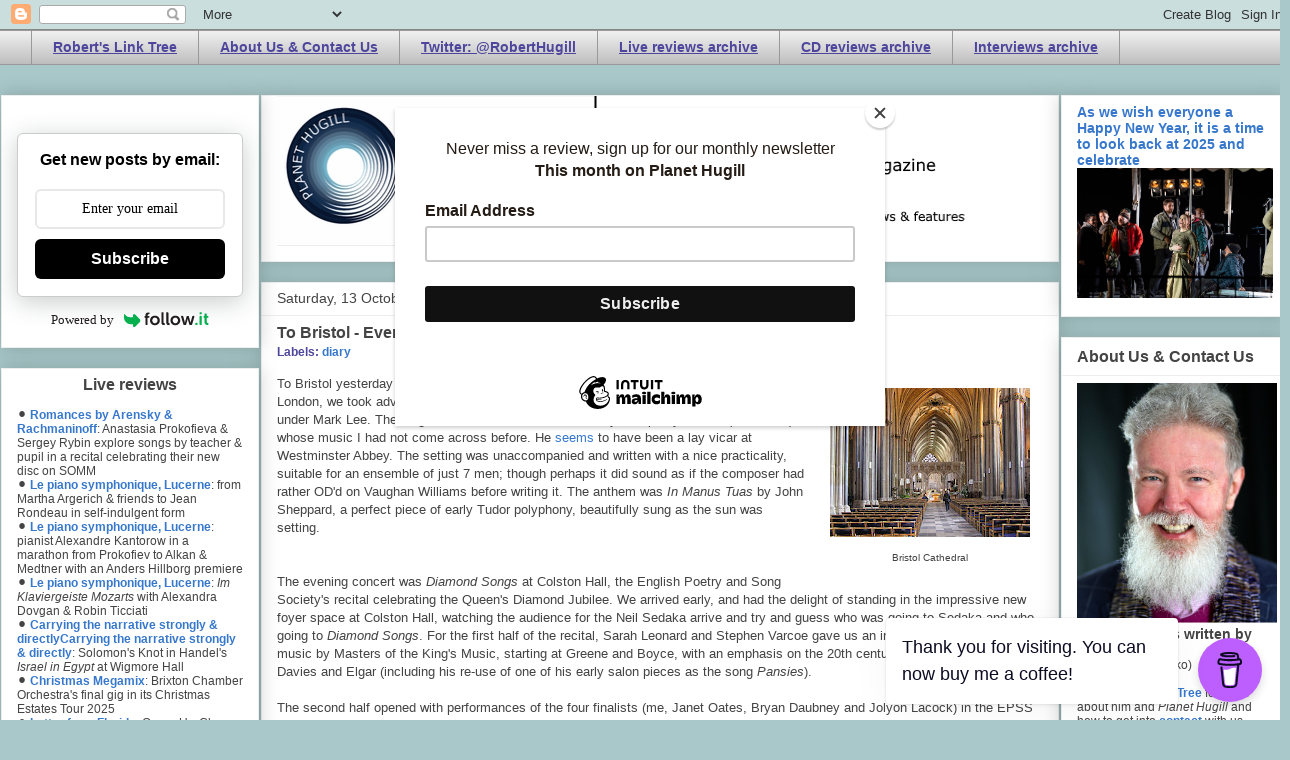

--- FILE ---
content_type: text/html; charset=UTF-8
request_url: https://www.planethugill.com/2012/10/to-bristol-evensong-and-judging.html
body_size: 32123
content:
<!DOCTYPE html>
<html class='v2' dir='ltr' xmlns='http://www.w3.org/1999/xhtml' xmlns:b='http://www.google.com/2005/gml/b' xmlns:data='http://www.google.com/2005/gml/data' xmlns:expr='http://www.google.com/2005/gml/expr'>
<head>
<link href='https://www.blogger.com/static/v1/widgets/335934321-css_bundle_v2.css' rel='stylesheet' type='text/css'/>
<meta content='QEVAVDhKZq739J4eyh4A' name='follow_it-verification-code'/>
<meta content='7kz9brk6' name='webgains-site-verification'/>
<meta content='width=1100' name='viewport'/>
<meta content='text/html; charset=UTF-8' http-equiv='Content-Type'/>
<meta content='blogger' name='generator'/>
<link href='https://www.planethugill.com/favicon.ico' rel='icon' type='image/x-icon'/>
<link href='https://www.planethugill.com/2012/10/to-bristol-evensong-and-judging.html' rel='canonical'/>
<link rel="alternate" type="application/atom+xml" title="Planet Hugill - Atom" href="https://www.planethugill.com/feeds/posts/default" />
<link rel="alternate" type="application/rss+xml" title="Planet Hugill - RSS" href="https://www.planethugill.com/feeds/posts/default?alt=rss" />
<link rel="service.post" type="application/atom+xml" title="Planet Hugill - Atom" href="https://www.blogger.com/feeds/11336161/posts/default" />

<link rel="alternate" type="application/atom+xml" title="Planet Hugill - Atom" href="https://www.planethugill.com/feeds/2760371093071010892/comments/default" />
<!--Can't find substitution for tag [blog.ieCssRetrofitLinks]-->
<link href='https://blogger.googleusercontent.com/img/b/R29vZ2xl/AVvXsEilcbmtOmKuS9LSdvvSteAWykcMvr9JkwH-gLLbuBnhMWd5HClnZbLpDlMNGw9MkPfAZleWKLK6N1SkfDWP3yIaT-6Ww0CuFQMOB8WO0Dj0RjYiGs7Odc1eUqNDgSxDFO10SRQ/s200/320px-Bristol.cathedral.nave.arp.jpg' rel='image_src'/>
<meta content='https://www.planethugill.com/2012/10/to-bristol-evensong-and-judging.html' property='og:url'/>
<meta content='To Bristol - Evensong and Judging' property='og:title'/>
<meta content='Classical music news; opera, concert &amp; CD reviews, concert previews, live performance &amp; feature articles by London-based composer Robert Hugill' property='og:description'/>
<meta content='https://blogger.googleusercontent.com/img/b/R29vZ2xl/AVvXsEilcbmtOmKuS9LSdvvSteAWykcMvr9JkwH-gLLbuBnhMWd5HClnZbLpDlMNGw9MkPfAZleWKLK6N1SkfDWP3yIaT-6Ww0CuFQMOB8WO0Dj0RjYiGs7Odc1eUqNDgSxDFO10SRQ/w1200-h630-p-k-no-nu/320px-Bristol.cathedral.nave.arp.jpg' property='og:image'/>
<script id='mcjs'>!function(c,h,i,m,p){m=c.createElement(h),p=c.getElementsByTagName(h)[0],m.async=1,m.src=i,p.parentNode.insertBefore(m,p)}(document,"script","https://chimpstatic.com/mcjs-connected/js/users/9745946c2832ffc8b1cc05c01/0bc0e69636512b4fcb1dd27ba.js");</script>
<!-- Global site tag (gtag.js) - Google Analytics -->
<script async='async' src='https://www.googletagmanager.com/gtag/js?id=G-E21TKVWG1E'></script>
<script>
  window.dataLayer = window.dataLayer || [];
  function gtag(){dataLayer.push(arguments);}
  gtag('js', new Date());

  gtag('config', 'G-E21TKVWG1E');
</script>
<title>Planet Hugill: To Bristol - Evensong and Judging</title>
<style id='page-skin-1' type='text/css'><!--
/*
-----------------------------------------------
Blogger Template Style
Name:     Awesome Inc.
Designer: Tina Chen
URL:      tinachen.org
----------------------------------------------- */
/* Variable definitions
====================
<Variable name="keycolor" description="Main Color" type="color" default="#ffffff"/>
<Group description="Page" selector="body">
<Variable name="body.font" description="Font" type="font"
default="normal normal 13px Arial, Tahoma, Helvetica, FreeSans, sans-serif"/>
<Variable name="body.background.color" description="Background Color" type="color" default="#000000"/>
<Variable name="body.text.color" description="Text Color" type="color" default="#ffffff"/>
</Group>
<Group description="Links" selector=".main-inner">
<Variable name="link.color" description="Link Color" type="color" default="#888888"/>
<Variable name="link.visited.color" description="Visited Color" type="color" default="#444444"/>
<Variable name="link.hover.color" description="Hover Color" type="color" default="#cccccc"/>
</Group>
<Group description="Blog Title" selector=".header h1">
<Variable name="header.font" description="Title Font" type="font"
default="normal bold 40px Arial, Tahoma, Helvetica, FreeSans, sans-serif"/>
<Variable name="header.text.color" description="Title Color" type="color" default="#444444" />
<Variable name="header.background.color" description="Header Background" type="color" default="transparent" />
</Group>
<Group description="Blog Description" selector=".header .description">
<Variable name="description.font" description="Font" type="font"
default="normal normal 14px Arial, Tahoma, Helvetica, FreeSans, sans-serif"/>
<Variable name="description.text.color" description="Text Color" type="color"
default="#444444" />
</Group>
<Group description="Tabs Text" selector=".tabs-inner .widget li a">
<Variable name="tabs.font" description="Font" type="font"
default="normal bold 14px Arial, Tahoma, Helvetica, FreeSans, sans-serif"/>
<Variable name="tabs.text.color" description="Text Color" type="color" default="#444444"/>
<Variable name="tabs.selected.text.color" description="Selected Color" type="color" default="#4d469c"/>
</Group>
<Group description="Tabs Background" selector=".tabs-outer .PageList">
<Variable name="tabs.background.color" description="Background Color" type="color" default="#141414"/>
<Variable name="tabs.selected.background.color" description="Selected Color" type="color" default="#444444"/>
<Variable name="tabs.border.color" description="Border Color" type="color" default="#eeeeee"/>
</Group>
<Group description="Date Header" selector=".main-inner .widget h2.date-header, .main-inner .widget h2.date-header span">
<Variable name="date.font" description="Font" type="font"
default="normal normal 14px Arial, Tahoma, Helvetica, FreeSans, sans-serif"/>
<Variable name="date.text.color" description="Text Color" type="color" default="#666666"/>
<Variable name="date.border.color" description="Border Color" type="color" default="#eeeeee"/>
</Group>
<Group description="Post Title" selector="h3.post-title, h4, h3.post-title a">
<Variable name="post.title.font" description="Font" type="font"
default="normal bold 22px Arial, Tahoma, Helvetica, FreeSans, sans-serif"/>
<Variable name="post.title.text.color" description="Text Color" type="color" default="#444444"/>
</Group>
<Group description="Post Background" selector=".post">
<Variable name="post.background.color" description="Background Color" type="color" default="#ffffff" />
<Variable name="post.border.color" description="Border Color" type="color" default="#eeeeee" />
<Variable name="post.border.bevel.color" description="Bevel Color" type="color" default="#eeeeee"/>
</Group>
<Group description="Gadget Title" selector="h2">
<Variable name="widget.title.font" description="Font" type="font"
default="normal bold 14px Arial, Tahoma, Helvetica, FreeSans, sans-serif"/>
<Variable name="widget.title.text.color" description="Text Color" type="color" default="#444444"/>
</Group>
<Group description="Gadget Text" selector=".sidebar .widget">
<Variable name="widget.font" description="Font" type="font"
default="normal normal 14px Arial, Tahoma, Helvetica, FreeSans, sans-serif"/>
<Variable name="widget.text.color" description="Text Color" type="color" default="#444444"/>
<Variable name="widget.alternate.text.color" description="Alternate Color" type="color" default="#666666"/>
</Group>
<Group description="Gadget Links" selector=".sidebar .widget">
<Variable name="widget.link.color" description="Link Color" type="color" default="#3778cd"/>
<Variable name="widget.link.visited.color" description="Visited Color" type="color" default="#4d469c"/>
<Variable name="widget.link.hover.color" description="Hover Color" type="color" default="#3778cd"/>
</Group>
<Group description="Gadget Background" selector=".sidebar .widget">
<Variable name="widget.background.color" description="Background Color" type="color" default="#141414"/>
<Variable name="widget.border.color" description="Border Color" type="color" default="#222222"/>
<Variable name="widget.border.bevel.color" description="Bevel Color" type="color" default="#000000"/>
</Group>
<Group description="Sidebar Background" selector=".column-left-inner .column-right-inner">
<Variable name="widget.outer.background.color" description="Background Color" type="color" default="transparent" />
</Group>
<Group description="Images" selector=".main-inner">
<Variable name="image.background.color" description="Background Color" type="color" default="transparent"/>
<Variable name="image.border.color" description="Border Color" type="color" default="transparent"/>
</Group>
<Group description="Feed" selector=".blog-feeds">
<Variable name="feed.text.color" description="Text Color" type="color" default="#444444"/>
</Group>
<Group description="Feed Links" selector=".blog-feeds">
<Variable name="feed.link.color" description="Link Color" type="color" default="#3778cd"/>
<Variable name="feed.link.visited.color" description="Visited Color" type="color" default="#4d469c"/>
<Variable name="feed.link.hover.color" description="Hover Color" type="color" default="#3778cd"/>
</Group>
<Group description="Pager" selector=".blog-pager">
<Variable name="pager.background.color" description="Background Color" type="color" default="#ffffff" />
</Group>
<Group description="Footer" selector=".footer-outer">
<Variable name="footer.background.color" description="Background Color" type="color" default="#ffffff" />
<Variable name="footer.text.color" description="Text Color" type="color" default="#444444" />
</Group>
<Variable name="title.shadow.spread" description="Title Shadow" type="length" default="-1px"/>
<Variable name="body.background" description="Body Background" type="background"
color="#a8c8c9"
default="$(color) none repeat scroll top left"/>
<Variable name="body.background.gradient.cap" description="Body Gradient Cap" type="url"
default="none"/>
<Variable name="body.background.size" description="Body Background Size" type="string" default="auto"/>
<Variable name="tabs.background.gradient" description="Tabs Background Gradient" type="url"
default="none"/>
<Variable name="header.background.gradient" description="Header Background Gradient" type="url" default="none" />
<Variable name="header.padding.top" description="Header Top Padding" type="length" default="22px" />
<Variable name="header.margin.top" description="Header Top Margin" type="length" default="0" />
<Variable name="header.margin.bottom" description="Header Bottom Margin" type="length" default="0" />
<Variable name="widget.padding.top" description="Widget Padding Top" type="length" default="8px" />
<Variable name="widget.padding.side" description="Widget Padding Side" type="length" default="15px" />
<Variable name="widget.outer.margin.top" description="Widget Top Margin" type="length" default="0" />
<Variable name="widget.outer.background.gradient" description="Gradient" type="url" default="none" />
<Variable name="widget.border.radius" description="Gadget Border Radius" type="length" default="0" />
<Variable name="outer.shadow.spread" description="Outer Shadow Size" type="length" default="0" />
<Variable name="date.header.border.radius.top" description="Date Header Border Radius Top" type="length" default="0" />
<Variable name="date.header.position" description="Date Header Position" type="length" default="15px" />
<Variable name="date.space" description="Date Space" type="length" default="30px" />
<Variable name="date.position" description="Date Float" type="string" default="static" />
<Variable name="date.padding.bottom" description="Date Padding Bottom" type="length" default="0" />
<Variable name="date.border.size" description="Date Border Size" type="length" default="0" />
<Variable name="date.background" description="Date Background" type="background" color="transparent"
default="$(color) none no-repeat scroll top left" />
<Variable name="date.first.border.radius.top" description="Date First top radius" type="length" default="0" />
<Variable name="date.last.space.bottom" description="Date Last Space Bottom" type="length"
default="20px" />
<Variable name="date.last.border.radius.bottom" description="Date Last bottom radius" type="length" default="0" />
<Variable name="post.first.padding.top" description="First Post Padding Top" type="length" default="0" />
<Variable name="image.shadow.spread" description="Image Shadow Size" type="length" default="0"/>
<Variable name="image.border.radius" description="Image Border Radius" type="length" default="0"/>
<Variable name="separator.outdent" description="Separator Outdent" type="length" default="15px" />
<Variable name="title.separator.border.size" description="Widget Title Border Size" type="length" default="1px" />
<Variable name="list.separator.border.size" description="List Separator Border Size" type="length" default="1px" />
<Variable name="shadow.spread" description="Shadow Size" type="length" default="0"/>
<Variable name="startSide" description="Side where text starts in blog language" type="automatic" default="left"/>
<Variable name="endSide" description="Side where text ends in blog language" type="automatic" default="right"/>
<Variable name="date.side" description="Side where date header is placed" type="string" default="right"/>
<Variable name="pager.border.radius.top" description="Pager Border Top Radius" type="length" default="0" />
<Variable name="pager.space.top" description="Pager Top Space" type="length" default="1em" />
<Variable name="footer.background.gradient" description="Background Gradient" type="url" default="none" />
<Variable name="mobile.background.size" description="Mobile Background Size" type="string"
default="auto"/>
<Variable name="mobile.background.overlay" description="Mobile Background Overlay" type="string"
default="transparent none repeat scroll top left"/>
<Variable name="mobile.button.color" description="Mobile Button Color" type="color" default="#ffffff" />
*/
/* Content
----------------------------------------------- */
body {
font: normal normal 13px Arial, Tahoma, Helvetica, FreeSans, sans-serif;
color: #444444;
background: #a8c8c9 none repeat scroll top left;
}
html body .content-outer {
min-width: 0;
max-width: 100%;
width: 100%;
}
a:link {
text-decoration: none;
color: #3778cd;
}
a:visited {
text-decoration: none;
color: #4d469c;
}
a:hover {
text-decoration: underline;
color: #3778cd;
}
.body-fauxcolumn-outer .cap-top {
position: absolute;
z-index: 1;
height: 276px;
width: 100%;
background: transparent none repeat-x scroll top left;
_background-image: none;
}
/* Columns
----------------------------------------------- */
.content-inner {
padding: 0;
}
.header-inner .section {
margin: 0 16px;
}
.tabs-inner .section {
margin: 0 16px;
}
.main-inner {
padding-top: 30px;
}
.main-inner .column-center-inner,
.main-inner .column-left-inner,
.main-inner .column-right-inner {
padding: 0 0px;
}
*+html body .main-inner .column-center-inner {
margin-top: -30px;
}
#layout .main-inner .column-center-inner {
margin-top: 0;
}
/* Header
----------------------------------------------- */
.header-outer {
margin: 0 0 0 0;
background: transparent none repeat scroll 0 0;
}
.Header h1 {
font: normal bold 36px Arial, Tahoma, Helvetica, FreeSans, sans-serif;
color: #444444;
text-shadow: 0 0 -1px #000000;
}
.Header h1 a {
color: #444444;
}
.Header .description {
font: normal bold 16px Arial, Tahoma, Helvetica, FreeSans, sans-serif;
color: #444444;
}
.header-inner .Header .titlewrapper,
.header-inner .Header .descriptionwrapper {
padding-left: 0;
padding-right: 0;
margin-bottom: 0;
}
.header-inner .Header .titlewrapper {
padding-top: 22px;
}
/* Tabs
----------------------------------------------- */
.tabs-outer {
overflow: hidden;
position: relative;
background: #eeeeee url(//www.blogblog.com/1kt/awesomeinc/tabs_gradient_light.png) repeat scroll 0 0;
}
#layout .tabs-outer {
overflow: visible;
}
.tabs-cap-top, .tabs-cap-bottom {
position: absolute;
width: 100%;
border-top: 1px solid #999999;
}
.tabs-cap-bottom {
bottom: 0;
}
.tabs-inner .widget li a {
display: inline-block;
margin: 0;
padding: .6em 1.5em;
font: normal bold 14px Arial, Tahoma, Helvetica, FreeSans, sans-serif;
color: #4d469c;
border-top: 1px solid #999999;
border-bottom: 1px solid #999999;
border-left: 1px solid #999999;
height: 16px;
line-height: 16px;
}
.tabs-inner .widget li:last-child a {
border-right: 1px solid #999999;
}
.tabs-inner .widget li.selected a, .tabs-inner .widget li a:hover {
background: #666666 url(//www.blogblog.com/1kt/awesomeinc/tabs_gradient_light.png) repeat-x scroll 0 -100px;
color: #ffffff;
}
/* Headings
----------------------------------------------- */
h2 {
font: normal bold 12px Arial, Tahoma, Helvetica, FreeSans, sans-serif;
color: #444444;
}
/* Widgets
----------------------------------------------- */
.main-inner .section {
margin: 0 17px;
padding: 0;
}
.main-inner .column-left-outer,
.main-inner .column-right-outer {
margin-top: 0;
}
#layout .main-inner .column-left-outer,
#layout .main-inner .column-right-outer {
margin-top: 0;
}
.main-inner .column-left-inner,
.main-inner .column-right-inner {
background: transparent none repeat 0 0;
-moz-box-shadow: 0 0 0 rgba(0, 0, 0, .2);
-webkit-box-shadow: 0 0 0 rgba(0, 0, 0, .2);
-goog-ms-box-shadow: 0 0 0 rgba(0, 0, 0, .2);
box-shadow: 0 0 0 rgba(0, 0, 0, .2);
-moz-border-radius: 0;
-webkit-border-radius: 0;
-goog-ms-border-radius: 0;
border-radius: 0;
}
#layout .main-inner .column-left-inner,
#layout .main-inner .column-right-inner {
margin-top: 0;
}
.sidebar .widget {
font: normal normal 12px Arial, Tahoma, Helvetica, FreeSans, sans-serif;
color: #444444;
}
.sidebar .widget a:link {
color: #3778cd;
}
.sidebar .widget a:visited {
color: #4d469c;
}
.sidebar .widget a:hover {
color: #3778cd;
}
.sidebar .widget h2 {
text-shadow: 0 0 -1px #000000;
}
.main-inner .widget {
background-color: #ffffff;
border: 1px solid #eeeeee;
padding: 0 15px 15px;
margin: 20px -16px;
-moz-box-shadow: 0 0 20px rgba(0, 0, 0, .2);
-webkit-box-shadow: 0 0 20px rgba(0, 0, 0, .2);
-goog-ms-box-shadow: 0 0 20px rgba(0, 0, 0, .2);
box-shadow: 0 0 20px rgba(0, 0, 0, .2);
-moz-border-radius: 0;
-webkit-border-radius: 0;
-goog-ms-border-radius: 0;
border-radius: 0;
}
.main-inner .widget h2 {
margin: 0 -15px;
padding: .6em 15px .5em;
border-bottom: 1px solid transparent;
}
.footer-inner .widget h2 {
padding: 0 0 .4em;
border-bottom: 1px solid transparent;
}
.main-inner .widget h2 + div, .footer-inner .widget h2 + div {
border-top: 1px solid #eeeeee;
padding-top: 8px;
}
.main-inner .widget .widget-content {
margin: 0 -15px;
padding: 7px 15px 0;
}
.main-inner .widget ul, .main-inner .widget #ArchiveList ul.flat {
margin: -8px -15px 0;
padding: 0;
list-style: none;
}
.main-inner .widget #ArchiveList {
margin: -8px 0 0;
}
.main-inner .widget ul li, .main-inner .widget #ArchiveList ul.flat li {
padding: .5em 15px;
text-indent: 0;
color: #666666;
border-top: 1px solid #eeeeee;
border-bottom: 1px solid transparent;
}
.main-inner .widget #ArchiveList ul li {
padding-top: .25em;
padding-bottom: .25em;
}
.main-inner .widget ul li:first-child, .main-inner .widget #ArchiveList ul.flat li:first-child {
border-top: none;
}
.main-inner .widget ul li:last-child, .main-inner .widget #ArchiveList ul.flat li:last-child {
border-bottom: none;
}
.post-body {
position: relative;
}
.main-inner .widget .post-body ul {
padding: 0 2.5em;
margin: .5em 0;
list-style: disc;
}
.main-inner .widget .post-body ul li {
padding: 0.25em 0;
margin-bottom: .25em;
color: #444444;
border: none;
}
.footer-inner .widget ul {
padding: 0;
list-style: none;
}
.widget .zippy {
color: #666666;
}
/* Posts
----------------------------------------------- */
body .main-inner .Blog {
padding: 0;
margin-bottom: 1em;
background-color: transparent;
border: none;
-moz-box-shadow: 0 0 0 rgba(0, 0, 0, 0);
-webkit-box-shadow: 0 0 0 rgba(0, 0, 0, 0);
-goog-ms-box-shadow: 0 0 0 rgba(0, 0, 0, 0);
box-shadow: 0 0 0 rgba(0, 0, 0, 0);
}
.main-inner .section:last-child .Blog:last-child {
padding: 0;
margin-bottom: 1em;
}
.main-inner .widget h2.date-header {
margin: 0 -15px 1px;
padding: 0 0 0 0;
font: normal normal 14px Arial, Tahoma, Helvetica, FreeSans, sans-serif;
color: #444444;
background: transparent none no-repeat scroll top left;
border-top: 0 solid #eeeeee;
border-bottom: 1px solid transparent;
-moz-border-radius-topleft: 0;
-moz-border-radius-topright: 0;
-webkit-border-top-left-radius: 0;
-webkit-border-top-right-radius: 0;
border-top-left-radius: 0;
border-top-right-radius: 0;
position: static;
bottom: 100%;
right: 15px;
text-shadow: 0 0 -1px #000000;
}
.main-inner .widget h2.date-header span {
font: normal normal 14px Arial, Tahoma, Helvetica, FreeSans, sans-serif;
display: block;
padding: .5em 15px;
border-left: 0 solid #eeeeee;
border-right: 0 solid #eeeeee;
}
.date-outer {
position: relative;
margin: 30px 0 20px;
padding: 0 15px;
background-color: #ffffff;
border: 1px solid #eeeeee;
-moz-box-shadow: 0 0 20px rgba(0, 0, 0, .2);
-webkit-box-shadow: 0 0 20px rgba(0, 0, 0, .2);
-goog-ms-box-shadow: 0 0 20px rgba(0, 0, 0, .2);
box-shadow: 0 0 20px rgba(0, 0, 0, .2);
-moz-border-radius: 0;
-webkit-border-radius: 0;
-goog-ms-border-radius: 0;
border-radius: 0;
}
.date-outer:first-child {
margin-top: 0;
}
.date-outer:last-child {
margin-bottom: 20px;
-moz-border-radius-bottomleft: 0;
-moz-border-radius-bottomright: 0;
-webkit-border-bottom-left-radius: 0;
-webkit-border-bottom-right-radius: 0;
-goog-ms-border-bottom-left-radius: 0;
-goog-ms-border-bottom-right-radius: 0;
border-bottom-left-radius: 0;
border-bottom-right-radius: 0;
}
.date-posts {
margin: 0 -15px;
padding: 0 15px;
clear: both;
}
.post-outer, .inline-ad {
border-top: 1px solid #eeeeee;
margin: 0 -15px;
padding: 15px 15px;
}
.post-outer {
padding-bottom: 10px;
}
.post-outer:first-child {
padding-top: 0;
border-top: none;
}
.post-outer:last-child, .inline-ad:last-child {
border-bottom: none;
}
.post-body {
position: relative;
}
.post-body img {
padding: 8px;
background: transparent;
border: 1px solid transparent;
-moz-box-shadow: 0 0 0 rgba(0, 0, 0, .2);
-webkit-box-shadow: 0 0 0 rgba(0, 0, 0, .2);
box-shadow: 0 0 0 rgba(0, 0, 0, .2);
-moz-border-radius: 0;
-webkit-border-radius: 0;
border-radius: 0;
}
h3.post-title, h4 {
font: normal bold 16px Arial, Tahoma, Helvetica, FreeSans, sans-serif;
color: #444444;
}
h3.post-title a {
font: normal bold 16px Arial, Tahoma, Helvetica, FreeSans, sans-serif;
color: #444444;
}
h3.post-title a:hover {
color: #3778cd;
text-decoration: underline;
}
.post-header {
margin: 0 0 1em;
}
.post-body {
line-height: 1.4;
}
.post-outer h2 {
color: #444444;
}
.post-footer {
margin: 1.5em 0 0;
}
#blog-pager {
padding: 15px;
font-size: 120%;
background-color: #ffffff;
border: 1px solid #eeeeee;
-moz-box-shadow: 0 0 20px rgba(0, 0, 0, .2);
-webkit-box-shadow: 0 0 20px rgba(0, 0, 0, .2);
-goog-ms-box-shadow: 0 0 20px rgba(0, 0, 0, .2);
box-shadow: 0 0 20px rgba(0, 0, 0, .2);
-moz-border-radius: 0;
-webkit-border-radius: 0;
-goog-ms-border-radius: 0;
border-radius: 0;
-moz-border-radius-topleft: 0;
-moz-border-radius-topright: 0;
-webkit-border-top-left-radius: 0;
-webkit-border-top-right-radius: 0;
-goog-ms-border-top-left-radius: 0;
-goog-ms-border-top-right-radius: 0;
border-top-left-radius: 0;
border-top-right-radius-topright: 0;
margin-top: 1em;
}
.blog-feeds, .post-feeds {
margin: 1em 0;
text-align: center;
color: #444444;
}
.blog-feeds a, .post-feeds a {
color: #3778cd;
}
.blog-feeds a:visited, .post-feeds a:visited {
color: #4d469c;
}
.blog-feeds a:hover, .post-feeds a:hover {
color: #3778cd;
}
.post-outer .comments {
margin-top: 2em;
}
/* Comments
----------------------------------------------- */
.comments .comments-content .icon.blog-author {
background-repeat: no-repeat;
background-image: url([data-uri]);
}
.comments .comments-content .loadmore a {
border-top: 1px solid #999999;
border-bottom: 1px solid #999999;
}
.comments .continue {
border-top: 2px solid #999999;
}
/* Footer
----------------------------------------------- */
.footer-outer {
margin: -20px 0 -1px;
padding: 20px 0 0;
color: #444444;
overflow: hidden;
}
.footer-fauxborder-left {
border-top: 1px solid #eeeeee;
background: #ffffff none repeat scroll 0 0;
-moz-box-shadow: 0 0 20px rgba(0, 0, 0, .2);
-webkit-box-shadow: 0 0 20px rgba(0, 0, 0, .2);
-goog-ms-box-shadow: 0 0 20px rgba(0, 0, 0, .2);
box-shadow: 0 0 20px rgba(0, 0, 0, .2);
margin: 0 -20px;
}
/* Mobile
----------------------------------------------- */
body.mobile {
background-size: auto;
}
.mobile .body-fauxcolumn-outer {
background: transparent none repeat scroll top left;
}
*+html body.mobile .main-inner .column-center-inner {
margin-top: 0;
}
.mobile .main-inner .widget {
padding: 0 0 15px;
}
.mobile .main-inner .widget h2 + div,
.mobile .footer-inner .widget h2 + div {
border-top: none;
padding-top: 0;
}
.mobile .footer-inner .widget h2 {
padding: 0.5em 0;
border-bottom: none;
}
.mobile .main-inner .widget .widget-content {
margin: 0;
padding: 7px 0 0;
}
.mobile .main-inner .widget ul,
.mobile .main-inner .widget #ArchiveList ul.flat {
margin: 0 -15px 0;
}
.mobile .main-inner .widget h2.date-header {
right: 0;
}
.mobile .date-header span {
padding: 0.4em 0;
}
.mobile .date-outer:first-child {
margin-bottom: 0;
border: 1px solid #eeeeee;
-moz-border-radius-topleft: 0;
-moz-border-radius-topright: 0;
-webkit-border-top-left-radius: 0;
-webkit-border-top-right-radius: 0;
-goog-ms-border-top-left-radius: 0;
-goog-ms-border-top-right-radius: 0;
border-top-left-radius: 0;
border-top-right-radius: 0;
}
.mobile .date-outer {
border-color: #eeeeee;
border-width: 0 1px 1px;
}
.mobile .date-outer:last-child {
margin-bottom: 0;
}
.mobile .main-inner {
padding: 0;
}
.mobile .header-inner .section {
margin: 0;
}
.mobile .post-outer, .mobile .inline-ad {
padding: 5px 0;
}
.mobile .tabs-inner .section {
margin: 0 10px;
}
.mobile .main-inner .widget h2 {
margin: 0;
padding: 0;
}
.mobile .main-inner .widget h2.date-header span {
padding: 0;
}
.mobile .main-inner .widget .widget-content {
margin: 0;
padding: 7px 0 0;
}
.mobile #blog-pager {
border: 1px solid transparent;
background: #ffffff none repeat scroll 0 0;
}
.mobile .main-inner .column-left-inner,
.mobile .main-inner .column-right-inner {
background: transparent none repeat 0 0;
-moz-box-shadow: none;
-webkit-box-shadow: none;
-goog-ms-box-shadow: none;
box-shadow: none;
}
.mobile .date-posts {
margin: 0;
padding: 0;
}
.mobile .footer-fauxborder-left {
margin: 0;
border-top: inherit;
}
.mobile .main-inner .section:last-child .Blog:last-child {
margin-bottom: 0;
}
.mobile-index-contents {
color: #444444;
}
.mobile .mobile-link-button {
background: #3778cd url(//www.blogblog.com/1kt/awesomeinc/tabs_gradient_light.png) repeat scroll 0 0;
}
.mobile-link-button a:link, .mobile-link-button a:visited {
color: #ffffff;
}
.mobile .tabs-inner .PageList .widget-content {
background: transparent;
border-top: 1px solid;
border-color: #999999;
color: #4d469c;
}
.mobile .tabs-inner .PageList .widget-content .pagelist-arrow {
border-left: 1px solid #999999;
}
.post-labels {
font-size: 12px;
font-weight: bold;
color: #4d469c;
}
.jump-link {
font-weight: bold;
}.widget h2 {
font: normal bold 16px Arial, Tahoma, Helvetica, FreeSans, sans-serif;
color: #444444;
}
#PageList1 a {text-decoration: underline;}.jump-link {
font-weight: bold;
margin-top: 1em;
font-size: 1.2em;
}
--></style>
<style id='template-skin-1' type='text/css'><!--
body {
min-width: 1290px;
}
.content-outer, .content-fauxcolumn-outer, .region-inner {
min-width: 1290px;
max-width: 1290px;
_width: 1290px;
}
.main-inner .columns {
padding-left: 260px;
padding-right: 230px;
}
.main-inner .fauxcolumn-center-outer {
left: 260px;
right: 230px;
/* IE6 does not respect left and right together */
_width: expression(this.parentNode.offsetWidth -
parseInt("260px") -
parseInt("230px") + 'px');
}
.main-inner .fauxcolumn-left-outer {
width: 260px;
}
.main-inner .fauxcolumn-right-outer {
width: 230px;
}
.main-inner .column-left-outer {
width: 260px;
right: 100%;
margin-left: -260px;
}
.main-inner .column-right-outer {
width: 230px;
margin-right: -230px;
}
#layout {
min-width: 0;
}
#layout .content-outer {
min-width: 0;
width: 800px;
}
#layout .region-inner {
min-width: 0;
width: auto;
}
--></style>
<script type='text/javascript'>
        (function(i,s,o,g,r,a,m){i['GoogleAnalyticsObject']=r;i[r]=i[r]||function(){
        (i[r].q=i[r].q||[]).push(arguments)},i[r].l=1*new Date();a=s.createElement(o),
        m=s.getElementsByTagName(o)[0];a.async=1;a.src=g;m.parentNode.insertBefore(a,m)
        })(window,document,'script','https://www.google-analytics.com/analytics.js','ga');
        ga('create', 'UA-2281714-1', 'auto', 'blogger');
        ga('blogger.send', 'pageview');
      </script>
<script>
        var _BCaq = _BCaq || [];
        _BCaq.push(['setAccount', 'M-ahh58FaF12']);
        _BCaq.push(['crumb']);

        (function () {
            var bca = document.createElement('script');
            bca.type = 'text/javascript';
            bca.async = true;
            bca.src = ('https:' == document.location.protocol ? 'https://' : 'http://') + "static.brandcrumb.com/bc.js";
            var s = document.getElementsByTagName('script')[0];
            s.parentNode.insertBefore(bca, s);
        })();
</script>
<link href='https://www.blogger.com/dyn-css/authorization.css?targetBlogID=11336161&amp;zx=10e31d67-50f3-4773-a628-4e6eedb7f3e1' media='none' onload='if(media!=&#39;all&#39;)media=&#39;all&#39;' rel='stylesheet'/><noscript><link href='https://www.blogger.com/dyn-css/authorization.css?targetBlogID=11336161&amp;zx=10e31d67-50f3-4773-a628-4e6eedb7f3e1' rel='stylesheet'/></noscript>
<meta name='google-adsense-platform-account' content='ca-host-pub-1556223355139109'/>
<meta name='google-adsense-platform-domain' content='blogspot.com'/>

<!-- data-ad-client=ca-pub-9639107938209374 -->

</head>
<body class='loading'>
<script type='text/javascript'>
    (function(window, document){
      window._blogfoster=window._blogfoster || {};
      window._blogfoster.insights=window._blogfoster.insights || {};
      window._blogfoster.insights.websiteId=9078;
      var t="https://insights.blogfoster.com/v1/" + window._blogfoster.insights.websiteId + ".js";
      var e=document, s=e.createElement("script"), a=e.getElementsByTagName("script")[0];
      s.type="text/javascript"; s.defer=true; s.async=true; s.src=t; a.parentNode.insertBefore(s,a);
    })(window, document);
  </script>
<noscript>
<p><img alt='' src='https://insights.blogfoster.com/v1/9078.png' style='border:0;'/></p>
</noscript>
<div class='navbar section' id='navbar'><div class='widget Navbar' data-version='1' id='Navbar1'><script type="text/javascript">
    function setAttributeOnload(object, attribute, val) {
      if(window.addEventListener) {
        window.addEventListener('load',
          function(){ object[attribute] = val; }, false);
      } else {
        window.attachEvent('onload', function(){ object[attribute] = val; });
      }
    }
  </script>
<div id="navbar-iframe-container"></div>
<script type="text/javascript" src="https://apis.google.com/js/platform.js"></script>
<script type="text/javascript">
      gapi.load("gapi.iframes:gapi.iframes.style.bubble", function() {
        if (gapi.iframes && gapi.iframes.getContext) {
          gapi.iframes.getContext().openChild({
              url: 'https://www.blogger.com/navbar/11336161?po\x3d2760371093071010892\x26origin\x3dhttps://www.planethugill.com',
              where: document.getElementById("navbar-iframe-container"),
              id: "navbar-iframe"
          });
        }
      });
    </script><script type="text/javascript">
(function() {
var script = document.createElement('script');
script.type = 'text/javascript';
script.src = '//pagead2.googlesyndication.com/pagead/js/google_top_exp.js';
var head = document.getElementsByTagName('head')[0];
if (head) {
head.appendChild(script);
}})();
</script>
</div></div>
<div class='body-fauxcolumns'>
<div class='fauxcolumn-outer body-fauxcolumn-outer'>
<div class='cap-top'>
<div class='cap-left'></div>
<div class='cap-right'></div>
</div>
<div class='fauxborder-left'>
<div class='fauxborder-right'></div>
<div class='fauxcolumn-inner'>
</div>
</div>
<div class='cap-bottom'>
<div class='cap-left'></div>
<div class='cap-right'></div>
</div>
</div>
</div>
<div class='content'>
<div class='content-fauxcolumns'>
<div class='fauxcolumn-outer content-fauxcolumn-outer'>
<div class='cap-top'>
<div class='cap-left'></div>
<div class='cap-right'></div>
</div>
<div class='fauxborder-left'>
<div class='fauxborder-right'></div>
<div class='fauxcolumn-inner'>
</div>
</div>
<div class='cap-bottom'>
<div class='cap-left'></div>
<div class='cap-right'></div>
</div>
</div>
</div>
<div class='content-outer'>
<div class='content-cap-top cap-top'>
<div class='cap-left'></div>
<div class='cap-right'></div>
</div>
<div class='fauxborder-left content-fauxborder-left'>
<div class='fauxborder-right content-fauxborder-right'></div>
<div class='content-inner'>
<header>
<div class='header-outer'>
<div class='header-cap-top cap-top'>
<div class='cap-left'></div>
<div class='cap-right'></div>
</div>
<div class='fauxborder-left header-fauxborder-left'>
<div class='fauxborder-right header-fauxborder-right'></div>
<div class='region-inner header-inner'>
<div class='header no-items section' id='header'></div>
</div>
</div>
<div class='header-cap-bottom cap-bottom'>
<div class='cap-left'></div>
<div class='cap-right'></div>
</div>
</div>
</header>
<div class='tabs-outer'>
<div class='tabs-cap-top cap-top'>
<div class='cap-left'></div>
<div class='cap-right'></div>
</div>
<div class='fauxborder-left tabs-fauxborder-left'>
<div class='fauxborder-right tabs-fauxborder-right'></div>
<div class='region-inner tabs-inner'>
<div class='tabs section' id='crosscol'><div class='widget PageList' data-version='1' id='PageList1'>
<h2>Pages</h2>
<div class='widget-content'>
<ul>
<li>
<a href='https://linktr.ee/roberthugill'>Robert's Link Tree</a>
</li>
<li>
<a href='https://www.planethugill.com/p/who-we-are.html'>About Us &amp; Contact Us</a>
</li>
<li>
<a href='https://twitter.com/intent/user?screen_name=roberthugill'>Twitter: @RobertHugill</a>
</li>
<li>
<a href='http://www.planethugill.com/p/performances-weve-heard-2017.html'>Live reviews archive</a>
</li>
<li>
<a href='http://www.planethugill.com/p/cd-reviews.html'>CD reviews archive</a>
</li>
<li>
<a href='http://www.planethugill.com/p/people-weve-interviewed.html'>Interviews archive</a>
</li>
</ul>
<div class='clear'></div>
</div>
</div></div>
<div class='tabs no-items section' id='crosscol-overflow'></div>
</div>
</div>
<div class='tabs-cap-bottom cap-bottom'>
<div class='cap-left'></div>
<div class='cap-right'></div>
</div>
</div>
<div class='main-outer'>
<div class='main-cap-top cap-top'>
<div class='cap-left'></div>
<div class='cap-right'></div>
</div>
<div class='fauxborder-left main-fauxborder-left'>
<div class='fauxborder-right main-fauxborder-right'></div>
<div class='region-inner main-inner'>
<div class='columns fauxcolumns'>
<div class='fauxcolumn-outer fauxcolumn-center-outer'>
<div class='cap-top'>
<div class='cap-left'></div>
<div class='cap-right'></div>
</div>
<div class='fauxborder-left'>
<div class='fauxborder-right'></div>
<div class='fauxcolumn-inner'>
</div>
</div>
<div class='cap-bottom'>
<div class='cap-left'></div>
<div class='cap-right'></div>
</div>
</div>
<div class='fauxcolumn-outer fauxcolumn-left-outer'>
<div class='cap-top'>
<div class='cap-left'></div>
<div class='cap-right'></div>
</div>
<div class='fauxborder-left'>
<div class='fauxborder-right'></div>
<div class='fauxcolumn-inner'>
</div>
</div>
<div class='cap-bottom'>
<div class='cap-left'></div>
<div class='cap-right'></div>
</div>
</div>
<div class='fauxcolumn-outer fauxcolumn-right-outer'>
<div class='cap-top'>
<div class='cap-left'></div>
<div class='cap-right'></div>
</div>
<div class='fauxborder-left'>
<div class='fauxborder-right'></div>
<div class='fauxcolumn-inner'>
</div>
</div>
<div class='cap-bottom'>
<div class='cap-left'></div>
<div class='cap-right'></div>
</div>
</div>
<!-- corrects IE6 width calculation -->
<div class='columns-inner'>
<div class='column-center-outer'>
<div class='column-center-inner'>
<div class='main section' id='main'><div class='widget Header' data-version='1' id='Header1'>
<div id='header-inner'>
<a href='https://www.planethugill.com/' style='display: block'>
<img alt='Planet Hugill' height='150px; ' id='Header1_headerimg' src='https://blogger.googleusercontent.com/img/a/AVvXsEhmSsk_V0BrBzoNmrqScEXOUdNSkn0bvLtZCaDbHHg0zf1jRLh6vrVmnApKrfjUWio4tM4CHOKeo47gf5srF9xRlPyKXIS7Uab_5DVZEIzVQcRn6WqQ5PoWblAmSL91TyJR0vm9CIgiJ7_OhvJlyXmn-BXA--8zIFVDlEuDNMbHRynWykTXjKI=s766' style='display: block' width='760px; '/>
</a>
</div>
</div><div class='widget Blog' data-version='1' id='Blog1'>
<div class='blog-posts hfeed'>

          <div class="date-outer">
        
<h2 class='date-header'><span>Saturday, 13 October 2012</span></h2>

          <div class="date-posts">
        
<div class='post-outer'>
<div class='post hentry' itemprop='blogPost' itemscope='itemscope' itemtype='http://schema.org/BlogPosting'>
<meta content='https://blogger.googleusercontent.com/img/b/R29vZ2xl/AVvXsEilcbmtOmKuS9LSdvvSteAWykcMvr9JkwH-gLLbuBnhMWd5HClnZbLpDlMNGw9MkPfAZleWKLK6N1SkfDWP3yIaT-6Ww0CuFQMOB8WO0Dj0RjYiGs7Odc1eUqNDgSxDFO10SRQ/s200/320px-Bristol.cathedral.nave.arp.jpg' itemprop='image_url'/>
<meta content='11336161' itemprop='blogId'/>
<meta content='2760371093071010892' itemprop='postId'/>
<a name='2760371093071010892'></a>
<h3 class='post-title entry-title' itemprop='name'>
To Bristol - Evensong and Judging
</h3>
<div class='post-header'>
<div class='post-header-line-1'><span class='post-labels'>
Labels:
<a href='https://www.planethugill.com/search/label/diary' rel='tag'>diary</a>
</span>
</div>
</div>
<div class='post-body entry-content' id='post-body-2760371093071010892' itemprop='description articleBody'>
<table cellpadding="0" cellspacing="0" class="tr-caption-container" style="float: right; margin-left: 1em; text-align: right;"><tbody>
<tr><td style="text-align: center;"><a href="https://blogger.googleusercontent.com/img/b/R29vZ2xl/AVvXsEilcbmtOmKuS9LSdvvSteAWykcMvr9JkwH-gLLbuBnhMWd5HClnZbLpDlMNGw9MkPfAZleWKLK6N1SkfDWP3yIaT-6Ww0CuFQMOB8WO0Dj0RjYiGs7Odc1eUqNDgSxDFO10SRQ/s1600/320px-Bristol.cathedral.nave.arp.jpg" imageanchor="1" style="clear: right; margin-bottom: 1em; margin-left: auto; margin-right: auto;"><img border="0" height="149" src="https://blogger.googleusercontent.com/img/b/R29vZ2xl/AVvXsEilcbmtOmKuS9LSdvvSteAWykcMvr9JkwH-gLLbuBnhMWd5HClnZbLpDlMNGw9MkPfAZleWKLK6N1SkfDWP3yIaT-6Ww0CuFQMOB8WO0Dj0RjYiGs7Odc1eUqNDgSxDFO10SRQ/s200/320px-Bristol.cathedral.nave.arp.jpg" width="200" /></a></td></tr>
<tr><td class="tr-caption" style="text-align: center;">Bristol Cathedral</td></tr>
</tbody></table>
To Bristol yesterday for a concert at Colston Hall. As we made good time travelling from London, we took advantage to catch Evensong at Bristol Cathedral sung by the lay clerks under Mark Lee. The <i>Magnificat </i>and <i>Nunc Dimittis </i>were by Humphrey Clucas (born 1941), whose music I had not come across before. He <a href="http://en.wikipedia.org/wiki/Humphrey_Clucas" rel="nofollow" target="_blank">seems </a>to have been a lay vicar at Westminster Abbey. The setting was unaccompanied and written with a nice practicality, suitable for an ensemble of just 7 men; though perhaps it did sound as if the composer had rather OD'd on Vaughan Williams before writing it. The anthem was <i>In Manus Tuas </i>by John Sheppard, a perfect piece of early Tudor polyphony, beautifully sung as the sun was setting.<br />
<br />
<br />
<a name="more"></a>The evening concert was <i>Diamond Songs</i>&nbsp;at Colston Hall, the English Poetry and Song Society's recital celebrating the Queen's Diamond Jubilee. We arrived early, and had the delight of standing in the impressive new foyer space at Colston Hall, watching the audience for the Neil Sedaka arrive and try and guess who was going to Sedaka and who going to <i>Diamond Songs</i>. For the first half of the recital, Sarah Leonard and Stephen Varcoe gave us an interesting trawl through music by Masters of the King's Music, starting at Greene and Boyce, with an emphasis on the 20th century with Bax, Walford Davies and Elgar (including his re-use of one of his early salon pieces as the song <i>Pansies</i>).<br />
<br />
The second half opened with performances of the four finalists (me, Janet Oates, Bryan Daubney and Jolyon Lacock) in the EPSS competition and it was fascinating to hear the other songs, all very very different. Heartening to hear that the song writing tradition is still thriving. This was something picked up on by Professor Raymond Warren in his address; Warren had been on the judging panel and also said a few words about what he liked in each song. All rather scary, having someone discussing your music in public, even though what he said was entirely complimentary and in fact gave me on of those 'did <i>&nbsp;</i>I do that?' moments.<br />
<br />
Two of Warren's songs were included in the second half, including one premiered earlier this year. But the second half concluded with a delightful selection of lighter songs, including Leonard singing Madeleine Dring's <i>Nightclub proprietress</i>&nbsp;and Varcoe at Coward's <i>Marvellous Party. </i>They concluded with a lovely Ivor Novello duet.<br />
<br />
<br />
<div style='clear: both;'></div>
</div>
<div class='post-footer'>
<div class='post-footer-line post-footer-line-1'><span class='post-author vcard'>
Posted by
<span class='fn' itemprop='author' itemscope='itemscope' itemtype='http://schema.org/Person'>
<meta content='https://www.blogger.com/profile/04258009028452445615' itemprop='url'/>
<a class='g-profile' href='https://www.blogger.com/profile/04258009028452445615' rel='author' title='author profile'>
<span itemprop='name'>Robert Hugill</span>
</a>
</span>
</span>
<span class='post-timestamp'>
at
<meta content='https://www.planethugill.com/2012/10/to-bristol-evensong-and-judging.html' itemprop='url'/>
<a class='timestamp-link' href='https://www.planethugill.com/2012/10/to-bristol-evensong-and-judging.html' rel='bookmark' title='permanent link'><abbr class='published' itemprop='datePublished' title='2012-10-13T09:25:00+01:00'>Saturday, October 13, 2012</abbr></a>
</span>
<span class='post-comment-link'>
</span>
<span class='post-icons'>
<span class='item-action'>
<a href='https://www.blogger.com/email-post/11336161/2760371093071010892' title='Email Post'>
<img alt="" class="icon-action" height="13" src="//img1.blogblog.com/img/icon18_email.gif" width="18">
</a>
</span>
</span>
<div class='post-share-buttons goog-inline-block'>
<a class='goog-inline-block share-button sb-email' href='https://www.blogger.com/share-post.g?blogID=11336161&postID=2760371093071010892&target=email' target='_blank' title='Email This'><span class='share-button-link-text'>Email This</span></a><a class='goog-inline-block share-button sb-blog' href='https://www.blogger.com/share-post.g?blogID=11336161&postID=2760371093071010892&target=blog' onclick='window.open(this.href, "_blank", "height=270,width=475"); return false;' target='_blank' title='BlogThis!'><span class='share-button-link-text'>BlogThis!</span></a><a class='goog-inline-block share-button sb-twitter' href='https://www.blogger.com/share-post.g?blogID=11336161&postID=2760371093071010892&target=twitter' target='_blank' title='Share to X'><span class='share-button-link-text'>Share to X</span></a><a class='goog-inline-block share-button sb-facebook' href='https://www.blogger.com/share-post.g?blogID=11336161&postID=2760371093071010892&target=facebook' onclick='window.open(this.href, "_blank", "height=430,width=640"); return false;' target='_blank' title='Share to Facebook'><span class='share-button-link-text'>Share to Facebook</span></a><a class='goog-inline-block share-button sb-pinterest' href='https://www.blogger.com/share-post.g?blogID=11336161&postID=2760371093071010892&target=pinterest' target='_blank' title='Share to Pinterest'><span class='share-button-link-text'>Share to Pinterest</span></a>
</div>
<span class='post-backlinks post-comment-link'>
</span>
<span class='post-location'>
</span>
</div>
<div class='post-footer-line post-footer-line-2'></div>
<div class='post-footer-line post-footer-line-3'></div>
</div>
</div>
<div class='comments' id='comments'>
<a name='comments'></a>
<h4>No comments:</h4>
<div id='Blog1_comments-block-wrapper'>
<dl class='avatar-comment-indent' id='comments-block'>
</dl>
</div>
<p class='comment-footer'>
<div class='comment-form'>
<a name='comment-form'></a>
<h4 id='comment-post-message'>Post a Comment</h4>
<p>
</p>
<a href='https://www.blogger.com/comment/frame/11336161?po=2760371093071010892&hl=en-GB&saa=85391&origin=https://www.planethugill.com' id='comment-editor-src'></a>
<iframe allowtransparency='true' class='blogger-iframe-colorize blogger-comment-from-post' frameborder='0' height='410px' id='comment-editor' name='comment-editor' src='' width='100%'></iframe>
<script src='https://www.blogger.com/static/v1/jsbin/2830521187-comment_from_post_iframe.js' type='text/javascript'></script>
<script type='text/javascript'>
      BLOG_CMT_createIframe('https://www.blogger.com/rpc_relay.html');
    </script>
</div>
</p>
</div>
</div>

        </div></div>
      
</div>
<div class='blog-pager' id='blog-pager'>
<span id='blog-pager-newer-link'>
<a class='blog-pager-newer-link' href='https://www.planethugill.com/2012/10/my-turn.html' id='Blog1_blog-pager-newer-link' title='Newer Post'>Newer Post</a>
</span>
<span id='blog-pager-older-link'>
<a class='blog-pager-older-link' href='https://www.planethugill.com/2012/10/cafe-oto.html' id='Blog1_blog-pager-older-link' title='Older Post'>Older Post</a>
</span>
<a class='home-link' href='https://www.planethugill.com/'>Home</a>
</div>
<div class='clear'></div>
<div class='post-feeds'>
<div class='feed-links'>
Subscribe to:
<a class='feed-link' href='https://www.planethugill.com/feeds/2760371093071010892/comments/default' target='_blank' type='application/atom+xml'>Post Comments (Atom)</a>
</div>
</div>
</div><div class='widget PopularPosts' data-version='1' id='PopularPosts1'>
<h2>Popular Posts this month</h2>
<div class='widget-content popular-posts'>
<ul>
<li>
<div class='item-content'>
<div class='item-thumbnail'>
<a href='https://www.planethugill.com/2013/09/musique-sacree-marc-antoine-charpentier.html' target='_blank'>
<img alt='' border='0' src='https://blogger.googleusercontent.com/img/b/R29vZ2xl/AVvXsEg2ctKoFVLhQhqIIIhe3HvYuW0u83faXV5Xl7cIomtpXL0g9wIGuaPzTBcvd0T3oULqvDkokEaogQiiYan8sjD1FIAA1WNWNMc3kfahNyYcHOu_R97pXLjZNp4u1Coudh2JL2Zuiw/w72-h72-p-k-no-nu/71BK5m39-KL._SL1000_.jpg'/>
</a>
</div>
<div class='item-title'><a href='https://www.planethugill.com/2013/09/musique-sacree-marc-antoine-charpentier.html'>Musique Sacree - Marc-Antoine Charpentier</a></div>
<div class='item-snippet'>  Having recorded a disc of motets by Francois Couperin (see my review ), Edward Higginbottom and the choir of New College Oxford have turne...</div>
</div>
<div style='clear: both;'></div>
</li>
<li>
<div class='item-content'>
<div class='item-thumbnail'>
<a href='https://www.planethugill.com/2023/09/operatic-arias-overtures-by-frederick.html' target='_blank'>
<img alt='' border='0' src='https://blogger.googleusercontent.com/img/b/R29vZ2xl/AVvXsEjysAtUf3XwT4CfldeHgti5Fs4x5sjaJw0ykIT55I4WJgprnAwR12x2-6CUaKn8FeR4rTVwxTtpTwNcDy6BVrBOp5CdSF6DdjQuHwqqbSLw6BR9F-KYWY-d7xlCV3lhBMaID64bEEXmUji3yPPtAzN5_jjQZMR8xsOR0IKCNYwUGrtqRZbspedHog/w72-h72-p-k-no-nu/Graun_by_Preissler.jpg'/>
</a>
</div>
<div class='item-title'><a href='https://www.planethugill.com/2023/09/operatic-arias-overtures-by-frederick.html'>Operatic arias & overtures by Frederick the Great's court composer, Graun, in the opera house built by the king's sister</a></div>
<div class='item-snippet'>Carl Heinrich Graun Carl Heinrich Graun: opera arias; Valer Sabadus, {oh!} Orkiestra, Martyna Pastuszka; Bayreuth Baroque Opera Festival at ...</div>
</div>
<div style='clear: both;'></div>
</li>
<li>
<div class='item-content'>
<div class='item-thumbnail'>
<a href='https://www.planethugill.com/2025/12/a-piece-close-to-his-heart-pianist.html' target='_blank'>
<img alt='' border='0' src='https://blogger.googleusercontent.com/img/b/R29vZ2xl/AVvXsEjM_jMMS3BLl4Apw3GRExa-XWX4gHUHHGAhF9ZVVRLR0tQ87JPc8BbuANNUw7NlrtW5-DrpbT6qPmrn5yO6T5qMZZ95sr32Zog5q-qTKc8_aVjM_rMm76VKP45dO_6xW-x8Rc_5SlAO8LSevpl2eJLyRMiqYZcC-oMvCJwyEiSAKzFuDIMQBRdkbA/w72-h72-p-k-no-nu/2b685a_b715b4495b0f45bebc7c8ce79a0a19b9~mv2.png'/>
</a>
</div>
<div class='item-title'><a href='https://www.planethugill.com/2025/12/a-piece-close-to-his-heart-pianist.html'>A piece close to his heart: pianist Julian Chan on recording Leopold Godowsky's Java Suite for the Royal Academy of Music&#8217;s Bicentenary Series on Linn Records</a></div>
<div class='item-snippet'>Julian Chan The Royal Academy of Music&#8217;s Bicentenary Series  on Linn Records  offers industry-level recording experience and the chance to r...</div>
</div>
<div style='clear: both;'></div>
</li>
<li>
<div class='item-content'>
<div class='item-thumbnail'>
<a href='https://www.planethugill.com/2026/01/vivancos-lost-requiem-conductor-david.html' target='_blank'>
<img alt='' border='0' src='https://blogger.googleusercontent.com/img/b/R29vZ2xl/AVvXsEjpEwbmF7vIdjKAaO0nzBfbsF1mSQW-5aS1kLmwCWBjPK6cgInoSIQdhM7Et4jT3w57I5DfwJ2E4KqAvp2eAU6DOYlSkss8Iv2Z0dFVXjQfwqlK0lPf6DyMGH4Drz0SDCJzfodxRI3nthLlyrcUUnC-pwDQSKeZLs0aqbhGgAJ7qQc2_CuU-oJkbQ/w72-h72-p-k-no-nu/IMG_4339.JPG'/>
</a>
</div>
<div class='item-title'><a href='https://www.planethugill.com/2026/01/vivancos-lost-requiem-conductor-david.html'>Vivanco&#8217;s &#8216;lost&#8217; Requiem: Conductor David Allinson on unearthing new treasures from the Spanish Golden Age</a></div>
<div class='item-snippet'>David Allinson and The Renaissance Singers at Holy Sepulchre London, The Renaissance Singers is a chamber choir with a difference. One of Lo...</div>
</div>
<div style='clear: both;'></div>
</li>
<li>
<div class='item-content'>
<div class='item-thumbnail'>
<a href='https://www.planethugill.com/2023/08/london-ca1740-handels-musicians.html' target='_blank'>
<img alt='' border='0' src='https://blogger.googleusercontent.com/img/b/R29vZ2xl/AVvXsEhK_6n-6ky2Ct4LyEBHp55Y9eGHxZPYPUMEyQMriSfjVB-X1LAhzpCdpS9fqEaLJwaAymfiTWMjhcftR663fOK7Lx0o_f2TF1UjSq4ELkrXgKP21txxachGfxLyk8SGIfNwsPlROwidU0SX8Qwbifi1v9xgyfifRcRhzpvC_HfT00L9stYYWbbW4A/w72-h72-p-k-no-nu/902613%2012x12.jpg'/>
</a>
</div>
<div class='item-title'><a href='https://www.planethugill.com/2023/08/london-ca1740-handels-musicians.html'>London, ca.1740: Handel's musicians: wonderfully engaged performances from La Rêveuse as they explore works by the musicians of Handel's orchestra</a></div>
<div class='item-snippet'>London, ca.1740: Handel&#39;s musicians :&#160; Charles Weideman, Giuseppe Sammartini, Pietro Castrucci,&#160; George Frideric Handel, James Oswald; L...</div>
</div>
<div style='clear: both;'></div>
</li>
<li>
<div class='item-content'>
<div class='item-thumbnail'>
<a href='https://www.planethugill.com/2026/01/our-east-anglian-based-correspondent.html' target='_blank'>
<img alt='' border='0' src='https://blogger.googleusercontent.com/img/b/R29vZ2xl/[base64]/w72-h72-p-k-no-nu/Gerontius-score.jpg'/>
</a>
</div>
<div class='item-title'><a href='https://www.planethugill.com/2026/01/our-east-anglian-based-correspondent.html'>Our East Anglian-based correspondent, Tony Cooper, reports on the Norwich Philharmonic Society returning to their roots at St Andrew&#8217;s Hall, Norwich, after a two-year absence.</a></div>
<div class='item-snippet'>Manuscript score, signed by the composer and the performers of the premiere One of England&#8217;s greatest choral works, Elgar&#8217;s The Dream of Ger...</div>
</div>
<div style='clear: both;'></div>
</li>
<li>
<div class='item-content'>
<div class='item-thumbnail'>
<a href='https://www.planethugill.com/2025/12/beyond-st-cecilia-purcells-large-scale.html' target='_blank'>
<img alt='' border='0' src='https://blogger.googleusercontent.com/img/b/R29vZ2xl/AVvXsEi8Gm4qLNNlVFIOKhQpIlBuJV6XCq9uKxy-MznrfcPPZYP50-RHq-2MUgVHKpw3V8O29CvNIsnHjZq6XN8Rb__Mxewf0WFgNyJ-dmeZ1tX5KIlQ-03tttCSVJ3NXnjPTnLTJ_OjTk35ywcHvM2qu7tnQcwNnynfI50ysGvmJx9_Mq5tn0-JD3jIcA/w72-h72-p-k-no-nu/1811_stationers_hall_web1.jpg'/>
</a>
</div>
<div class='item-title'><a href='https://www.planethugill.com/2025/12/beyond-st-cecilia-purcells-large-scale.html'>Beyond St Cecilia: Purcell's large-scale ode alongside superb anthems by his contemporaries Humfrey & Blow from The English Concert & Harry Bicket at Wigmore Hall</a></div>
<div class='item-snippet'>The Stationers&#39; Hall where Purcell&#39;s Hail, Bright Cecilia was premiered in 1692 Humfrey: O Lord my God , Blow: I was glad , Purcell:...</div>
</div>
<div style='clear: both;'></div>
</li>
<li>
<div class='item-content'>
<div class='item-thumbnail'>
<a href='https://www.planethugill.com/2026/01/reviving-queen-of-sheba-american.html' target='_blank'>
<img alt='' border='0' src='https://blogger.googleusercontent.com/img/b/R29vZ2xl/AVvXsEimBFjEiqNAOGtZkoDlxVku3hCKdEeqZjbdnHRAR_E21jL0lGpDRNv3FbnNuuxagS3WmCB_Yq2qXFUDfqoqvui4eTp9cji4XlTUUdd15-p79ylxs1p2S8Jfhz-CftGp26wtX8FcUMGdxNhvqhZb9VN5R6QkOGPBKFOe-aswZ5aOAziDKJLE6HMAHg/w72-h72-p-k-no-nu/rs=w_1280,h_1280.jpg'/>
</a>
</div>
<div class='item-title'><a href='https://www.planethugill.com/2026/01/reviving-queen-of-sheba-american.html'>Reviving the Queen of Sheba: American Romantics record a suite from Goldmark's once-popular first opera</a></div>
<div class='item-snippet'>Goldmark:&#160; The Queen of Sheba Suite ; American Romantics, Kevin Sherwin Reviewed 26 January 2026 Highly popular during his lifetime and up u...</div>
</div>
<div style='clear: both;'></div>
</li>
<li>
<div class='item-content'>
<div class='item-thumbnail'>
<a href='https://www.planethugill.com/2025/12/powerful-intense-music-of-elena-firsova.html' target='_blank'>
<img alt='' border='0' src='https://blogger.googleusercontent.com/img/b/R29vZ2xl/AVvXsEjzfy-nc5huU1tXQ3ctFyslRyzHrqAeuLyK6ddDJO4cDP3_UZtzDBO0gXWQ8M6zgEuUoo9tT8W4qmy3t_VRwMA2dUFnEWMZxtz1iZr784s9HeMh82UlEl00MxyRK7YtcxxS6PSLf3dNszL9Ctijbz7xkqPJNKlnl2kamy17nL6bufwYV5rTLSF5QA/w72-h72-p-k-no-nu/Cover_Front.jpg'/>
</a>
</div>
<div class='item-title'><a href='https://www.planethugill.com/2025/12/powerful-intense-music-of-elena-firsova.html'>Powerful & intense: the music of Elena Firsova & Dmitri Smirnov reflects their friendship with Rudersdal Chamber Players but also links back to Schnittke, Gubaidulina & Denisov</a></div>
<div class='item-snippet'>Love and Loss:  Elena Firsova, Dmitri Smirnov; Rudersdal Chamber Players; OUR Recordings Reviewed 15 December 2025 The Danish contemporary m...</div>
</div>
<div style='clear: both;'></div>
</li>
<li>
<div class='item-content'>
<div class='item-thumbnail'>
<a href='https://www.planethugill.com/2026/01/le-piano-symphonique-lucerne-im.html' target='_blank'>
<img alt='' border='0' src='https://blogger.googleusercontent.com/img/b/R29vZ2xl/AVvXsEjZ3NKLOG7KPDKIGzgkMooo9kVcHk1qb-ABnzbL1W4OwKtUiHVjhtAvASyx16FTAw48GK0-e-LITYXX0el4NlAC1QwtfRL29X35RiuwDq8ncvnQyMAf9XglTdzqR9RtFGjjMXoPBPVtRO4OfV1knYkvvEcJyUojD7AIU68kmm865Or76HsD1uHSRA/w72-h72-p-k-no-nu/20260114_LPS_AlexandraDovgan_007.jpg'/>
</a>
</div>
<div class='item-title'><a href='https://www.planethugill.com/2026/01/le-piano-symphonique-lucerne-im.html'>Le piano symphonique, Lucerne: Im Klaviergeiste Mozarts with Alexandra Dovgan & Robin Ticciati</a></div>
<div class='item-snippet'>Le Piano Symphonique - Robin Ticciati &amp; Luzerner Sinfonieorchester (Photo: Luzerner Sinfonieorchester / Philip Schmidli) Mozart:&#160; Overtu...</div>
</div>
<div style='clear: both;'></div>
</li>
</ul>
<div class='clear'></div>
</div>
</div></div>
</div>
</div>
<div class='column-left-outer'>
<div class='column-left-inner'>
<aside>
<div class='sidebar section' id='sidebar-left-1'><div class='widget HTML' data-version='1' id='HTML7'>
<div class='widget-content'>
<style>
    .followit--follow-form-container[attr-a][attr-b][attr-c][attr-d][attr-e][attr-f] .form-preview {
  display: flex !important;
  flex-direction: column !important;
  justify-content: center !important;
  margin-top: 30px !important;
  padding: clamp(17px, 5%, 40px) clamp(17px, 7%, 50px) !important;
  max-width: none !important;
  border-radius: 6px !important;
  box-shadow: 0 5px 25px rgba(34, 60, 47, 0.25) !important;
}
.followit--follow-form-container[attr-a][attr-b][attr-c][attr-d][attr-e][attr-f] .form-preview,
.followit--follow-form-container[attr-a][attr-b][attr-c][attr-d][attr-e][attr-f] .form-preview *{
  box-sizing: border-box !important;
}
.followit--follow-form-container[attr-a][attr-b][attr-c][attr-d][attr-e][attr-f] .form-preview .preview-heading {
  width: 100% !important;
}
.followit--follow-form-container[attr-a][attr-b][attr-c][attr-d][attr-e][attr-f] .form-preview .preview-heading h5{
  margin-top: 0 !important;
  margin-bottom: 0 !important;
}
.followit--follow-form-container[attr-a][attr-b][attr-c][attr-d][attr-e][attr-f] .form-preview .preview-input-field {
  margin-top: 20px !important;
  width: 100% !important;
}
.followit--follow-form-container[attr-a][attr-b][attr-c][attr-d][attr-e][attr-f] .form-preview .preview-input-field input {
  width: 100% !important;
  height: 40px !important;
  border-radius: 6px !important;
  border: 2px solid #e9e8e8 !important;
  background-color: #fff;
  outline: none !important;
}
.followit--follow-form-container[attr-a][attr-b][attr-c][attr-d][attr-e][attr-f] .form-preview .preview-input-field input {
  color: #000000 !important;
  font-family: "Montserrat" !important;
  font-size: 14px;
  font-weight: 400;
  line-height: 20px;
  text-align: center;
}
.followit--follow-form-container[attr-a][attr-b][attr-c][attr-d][attr-e][attr-f] .form-preview .preview-input-field input::placeholder {
  color: #000000 !important;
  opacity: 1 !important;
}

.followit--follow-form-container[attr-a][attr-b][attr-c][attr-d][attr-e][attr-f] .form-preview .preview-input-field input:-ms-input-placeholder {
  color: #000000 !important;
}

.followit--follow-form-container[attr-a][attr-b][attr-c][attr-d][attr-e][attr-f] .form-preview .preview-input-field input::-ms-input-placeholder {
  color: #000000 !important;
}
.followit--follow-form-container[attr-a][attr-b][attr-c][attr-d][attr-e][attr-f] .form-preview .preview-submit-button {
  margin-top: 10px !important;
  width: 100% !important;
}
.followit--follow-form-container[attr-a][attr-b][attr-c][attr-d][attr-e][attr-f] .form-preview .preview-submit-button button {
  width: 100% !important;
  height: 40px !important;
  border: 0 !important;
  border-radius: 6px !important;
  line-height: 0px !important;
}
.followit--follow-form-container[attr-a][attr-b][attr-c][attr-d][attr-e][attr-f] .form-preview .preview-submit-button button:hover {
  cursor: pointer !important;
}
.followit--follow-form-container[attr-a][attr-b][attr-c][attr-d][attr-e][attr-f] .powered-by-line {
  color: #231f20 !important;
  font-family: "Montserrat" !important;
  font-size: 13px !important;
  font-weight: 400 !important;
  line-height: 25px !important;
  text-align: center !important;
  text-decoration: none !important;
  display: flex !important;
  width: 100% !important;
  justify-content: center !important;
  align-items: center !important;
  margin-top: 10px !important;
}
.followit--follow-form-container[attr-a][attr-b][attr-c][attr-d][attr-e][attr-f] .powered-by-line img {
  margin-left: 10px !important;
  height: 1.13em !important;
  max-height: 1.13em !important;
}

  </style>
  <div class="followit--follow-form-container" attr-a attr-b attr-c attr-d attr-e attr-f>
    <form data-v-e7d63655="" action="https://api.follow.it/subscription-form/[base64]/8" method="post"><div data-v-e7d63655="" style="background-color: rgb(255, 255, 255); border-style: solid; border-width: 1px; border-color: rgb(204, 204, 204); position: relative;" class="form-preview"><div data-v-e7d63655="" class="preview-heading"><h5 data-v-e7d63655="" style="font-family: Arial; font-weight: bold; color: rgb(0, 0, 0); font-size: 16px; text-align: center; text-transform: none !important;">Get new posts by email:</h5></div><div data-v-e7d63655="" class="preview-input-field"><input data-v-e7d63655="" type="email" name="email" required="" placeholder="Enter your email" spellcheck="false" style="font-family: Arial; font-weight: normal; color: rgb(0, 0, 0); font-size: 14px; text-align: center; background-color: rgb(255, 255, 255); text-transform: none !important;" /></div><div data-v-e7d63655="" class="preview-submit-button"><button data-v-e7d63655="" type="submit" style="font-family: Arial; font-weight: bold; color: rgb(255, 255, 255); font-size: 16px; text-align: center; background-color: rgb(0, 0, 0); text-transform: none !important;">Subscribe</button></div></div></form><a href="https://follow.it" class="powered-by-line">Powered by <img src="https://follow.it/images/colored-logo.svg" alt="follow.it" height="17px"/></a>
  </div>
</div>
<div class='clear'></div>
</div><div class='widget HTML' data-version='1' id='HTML3'>
<div class='widget-content'>
<h3 class='post-title entry-title' style="text-align:center;">Live reviews</h3>
<br />

&#9899; <a href="https://www.planethugill.com/2026/01/romances-by-arensky-rachmaninoff.html"><b>Romances by Arensky &amp; Rachmaninoff</b></a>: Anastasia Prokofieva &amp; Sergey Rybin explore songs by teacher &amp; pupil in a recital celebrating their new disc on SOMM<br />

&#9899; <a href="https://www.planethugill.com/2026/01/le-piano-symphonique-lucerne-from.html"><b>Le piano symphonique, Lucerne</b></a>: from Martha Argerich &amp; friends to Jean Rondeau in self-indulgent form<br />

&#9899; <a href="https://www.planethugill.com/2026/01/le-piano-symphonique-lucerne-pianist.html"><b>Le piano symphonique, Lucerne</b></a>: pianist Alexandre Kantorow in a marathon from Prokofiev to Alkan &amp; Medtner with an Anders Hillborg premiere<br />

&#9899; <a href="https://www.planethugill.com/2026/01/le-piano-symphonique-lucerne-im.html"><b>Le piano symphonique, Lucerne</b></a>: <i>Im Klaviergeiste Mozarts</i> with Alexandra Dovgan &amp; Robin Ticciati<br />

&#9899; <a href="https://www.planethugill.com/2025/12/carrying-narrative-so-strongly-directly.html"><b>Carrying the narrative strongly &amp; directlyCarrying the narrative strongly &amp; directly</b></a>: Solomon's Knot in Handel's <i>Israel in Egypt</i> at Wigmore Hall<br />


&#9899; <a href="https://www.planethugill.com/2025/12/christmas-megamix-brixton-chamber.html"><b>Christmas Megamix</b></a>: Brixton Chamber Orchestra's final gig in its Christmas Estates Tour 2025<br />

&#9899; <a href="https://www.planethugill.com/2025/12/letter-from-florida-opera-up-close.html"><b>Letter from Florida</b></a>: Opera Up-Close - Unveiling the Dramatic Process with Paul Curran at Palm Beach Opera<br />




<br />

<h3 class='post-title entry-title' style="text-align:center;">In case you missed it</h3>
<br />

&#9899; <b>Our monthly newsletter</b><br /><a href="https://mailchi.mp/planethugill/december-on-planet-hugill-compelling-macbeth-disappointing-ariodante-and-our-review-of-2025"><b>December on Planet Hugill</b></a><br /><i>Compelling Macbeth, disappointing Ariodante, and our review of 2025</i><br />















<br /><h3 class='post-title entry-title' style="text-align:center;">Record reviews</h3>

&#9899; <a href="https://www.planethugill.com/2026/01/reviving-queen-of-sheba-american.html"><b>Reviving the <i>Queen of Sheba</i></b></a>: American Romantics record a suite from Goldmark's once-popular first opera<br />


&#9899; <a href="https://www.planethugill.com/2026/01/a-satisfying-recital-in-so-many-ways.html"><b>A satisfying recital in so many ways</b></a>: Katie Bray &amp; William Vann explore the whole of Kurt Weill - <i>In Search of Youkali</i><br />

&#9899; <a href="https://www.planethugill.com/2025/12/well-upholstered-rather-different-on.html"><b>Well-upholstered &amp; rather different</b></a>: <i>On Christmas Night</i> from London Choral Sinfonia &amp; Michael Waldron on Orchid Classics<br />



&#9899; <a href="https://www.planethugill.com/2025/12/enjoying-it-for-its-own-sake-there-is.html"><b>Enjoying it for its own sake</b></a>: there is much we don't know about 17th-century Exeter organist John Lugge but on this new disc William Whitehead leaves us engaged &amp; intrigued<br />

&#9899; <a href="https://www.planethugill.com/2025/12/powerful-intense-music-of-elena-firsova.html"><b>Powerful &amp; intense</b></a>: the music of Elena Firsova &amp; Dmitri Smirnov reflects their friendship with Rudersdal Chamber Players but also links back to Schnittke, Gubaidulina &amp; Denisov<br />

&#9899; <a href="https://www.planethugill.com/2025/12/challenges-rewards-tredegar-town-band.html"><b>Challenges &amp; rewards</b></a>: Tredegar Town Band celebrates the brass music of Robin Stevens with Brass Odyssey<br />
</div>
<div class='clear'></div>
</div><div class='widget PopularPosts' data-version='1' id='PopularPosts2'>
<h2>Top four posts this month</h2>
<div class='widget-content popular-posts'>
<ul>
<li>
<div class='item-thumbnail-only'>
<div class='item-thumbnail'>
<a href='https://www.planethugill.com/2013/09/musique-sacree-marc-antoine-charpentier.html' target='_blank'>
<img alt='' border='0' src='https://blogger.googleusercontent.com/img/b/R29vZ2xl/AVvXsEg2ctKoFVLhQhqIIIhe3HvYuW0u83faXV5Xl7cIomtpXL0g9wIGuaPzTBcvd0T3oULqvDkokEaogQiiYan8sjD1FIAA1WNWNMc3kfahNyYcHOu_R97pXLjZNp4u1Coudh2JL2Zuiw/w72-h72-p-k-no-nu/71BK5m39-KL._SL1000_.jpg'/>
</a>
</div>
<div class='item-title'><a href='https://www.planethugill.com/2013/09/musique-sacree-marc-antoine-charpentier.html'>Musique Sacree - Marc-Antoine Charpentier</a></div>
</div>
<div style='clear: both;'></div>
</li>
<li>
<div class='item-thumbnail-only'>
<div class='item-thumbnail'>
<a href='https://www.planethugill.com/2023/09/operatic-arias-overtures-by-frederick.html' target='_blank'>
<img alt='' border='0' src='https://blogger.googleusercontent.com/img/b/R29vZ2xl/AVvXsEjysAtUf3XwT4CfldeHgti5Fs4x5sjaJw0ykIT55I4WJgprnAwR12x2-6CUaKn8FeR4rTVwxTtpTwNcDy6BVrBOp5CdSF6DdjQuHwqqbSLw6BR9F-KYWY-d7xlCV3lhBMaID64bEEXmUji3yPPtAzN5_jjQZMR8xsOR0IKCNYwUGrtqRZbspedHog/w72-h72-p-k-no-nu/Graun_by_Preissler.jpg'/>
</a>
</div>
<div class='item-title'><a href='https://www.planethugill.com/2023/09/operatic-arias-overtures-by-frederick.html'>Operatic arias & overtures by Frederick the Great's court composer, Graun, in the opera house built by the king's sister</a></div>
</div>
<div style='clear: both;'></div>
</li>
<li>
<div class='item-thumbnail-only'>
<div class='item-thumbnail'>
<a href='https://www.planethugill.com/2025/12/a-piece-close-to-his-heart-pianist.html' target='_blank'>
<img alt='' border='0' src='https://blogger.googleusercontent.com/img/b/R29vZ2xl/AVvXsEjM_jMMS3BLl4Apw3GRExa-XWX4gHUHHGAhF9ZVVRLR0tQ87JPc8BbuANNUw7NlrtW5-DrpbT6qPmrn5yO6T5qMZZ95sr32Zog5q-qTKc8_aVjM_rMm76VKP45dO_6xW-x8Rc_5SlAO8LSevpl2eJLyRMiqYZcC-oMvCJwyEiSAKzFuDIMQBRdkbA/w72-h72-p-k-no-nu/2b685a_b715b4495b0f45bebc7c8ce79a0a19b9~mv2.png'/>
</a>
</div>
<div class='item-title'><a href='https://www.planethugill.com/2025/12/a-piece-close-to-his-heart-pianist.html'>A piece close to his heart: pianist Julian Chan on recording Leopold Godowsky's Java Suite for the Royal Academy of Music&#8217;s Bicentenary Series on Linn Records</a></div>
</div>
<div style='clear: both;'></div>
</li>
<li>
<div class='item-thumbnail-only'>
<div class='item-thumbnail'>
<a href='https://www.planethugill.com/2026/01/vivancos-lost-requiem-conductor-david.html' target='_blank'>
<img alt='' border='0' src='https://blogger.googleusercontent.com/img/b/R29vZ2xl/AVvXsEjpEwbmF7vIdjKAaO0nzBfbsF1mSQW-5aS1kLmwCWBjPK6cgInoSIQdhM7Et4jT3w57I5DfwJ2E4KqAvp2eAU6DOYlSkss8Iv2Z0dFVXjQfwqlK0lPf6DyMGH4Drz0SDCJzfodxRI3nthLlyrcUUnC-pwDQSKeZLs0aqbhGgAJ7qQc2_CuU-oJkbQ/w72-h72-p-k-no-nu/IMG_4339.JPG'/>
</a>
</div>
<div class='item-title'><a href='https://www.planethugill.com/2026/01/vivancos-lost-requiem-conductor-david.html'>Vivanco&#8217;s &#8216;lost&#8217; Requiem: Conductor David Allinson on unearthing new treasures from the Spanish Golden Age</a></div>
</div>
<div style='clear: both;'></div>
</li>
</ul>
<div class='clear'></div>
</div>
</div><div class='widget BlogArchive' data-version='1' id='BlogArchive1'>
<h2>Blog Archive</h2>
<div class='widget-content'>
<div id='ArchiveList'>
<div id='BlogArchive1_ArchiveList'>
<ul class='hierarchy'>
<li class='archivedate collapsed'>
<a class='toggle' href='javascript:void(0)'>
<span class='zippy'>

        &#9658;&#160;
      
</span>
</a>
<a class='post-count-link' href='https://www.planethugill.com/2026/'>
2026
</a>
<span class='post-count' dir='ltr'>(24)</span>
<ul class='hierarchy'>
<li class='archivedate collapsed'>
<a class='toggle' href='javascript:void(0)'>
<span class='zippy'>

        &#9658;&#160;
      
</span>
</a>
<a class='post-count-link' href='https://www.planethugill.com/2026/01/'>
January 2026
</a>
<span class='post-count' dir='ltr'>(24)</span>
</li>
</ul>
</li>
</ul>
<ul class='hierarchy'>
<li class='archivedate collapsed'>
<a class='toggle' href='javascript:void(0)'>
<span class='zippy'>

        &#9658;&#160;
      
</span>
</a>
<a class='post-count-link' href='https://www.planethugill.com/2025/'>
2025
</a>
<span class='post-count' dir='ltr'>(500)</span>
<ul class='hierarchy'>
<li class='archivedate collapsed'>
<a class='toggle' href='javascript:void(0)'>
<span class='zippy'>

        &#9658;&#160;
      
</span>
</a>
<a class='post-count-link' href='https://www.planethugill.com/2025/12/'>
December 2025
</a>
<span class='post-count' dir='ltr'>(38)</span>
</li>
</ul>
<ul class='hierarchy'>
<li class='archivedate collapsed'>
<a class='toggle' href='javascript:void(0)'>
<span class='zippy'>

        &#9658;&#160;
      
</span>
</a>
<a class='post-count-link' href='https://www.planethugill.com/2025/11/'>
November 2025
</a>
<span class='post-count' dir='ltr'>(46)</span>
</li>
</ul>
<ul class='hierarchy'>
<li class='archivedate collapsed'>
<a class='toggle' href='javascript:void(0)'>
<span class='zippy'>

        &#9658;&#160;
      
</span>
</a>
<a class='post-count-link' href='https://www.planethugill.com/2025/10/'>
October 2025
</a>
<span class='post-count' dir='ltr'>(42)</span>
</li>
</ul>
<ul class='hierarchy'>
<li class='archivedate collapsed'>
<a class='toggle' href='javascript:void(0)'>
<span class='zippy'>

        &#9658;&#160;
      
</span>
</a>
<a class='post-count-link' href='https://www.planethugill.com/2025/09/'>
September 2025
</a>
<span class='post-count' dir='ltr'>(46)</span>
</li>
</ul>
<ul class='hierarchy'>
<li class='archivedate collapsed'>
<a class='toggle' href='javascript:void(0)'>
<span class='zippy'>

        &#9658;&#160;
      
</span>
</a>
<a class='post-count-link' href='https://www.planethugill.com/2025/08/'>
August 2025
</a>
<span class='post-count' dir='ltr'>(37)</span>
</li>
</ul>
<ul class='hierarchy'>
<li class='archivedate collapsed'>
<a class='toggle' href='javascript:void(0)'>
<span class='zippy'>

        &#9658;&#160;
      
</span>
</a>
<a class='post-count-link' href='https://www.planethugill.com/2025/07/'>
July 2025
</a>
<span class='post-count' dir='ltr'>(44)</span>
</li>
</ul>
<ul class='hierarchy'>
<li class='archivedate collapsed'>
<a class='toggle' href='javascript:void(0)'>
<span class='zippy'>

        &#9658;&#160;
      
</span>
</a>
<a class='post-count-link' href='https://www.planethugill.com/2025/06/'>
June 2025
</a>
<span class='post-count' dir='ltr'>(46)</span>
</li>
</ul>
<ul class='hierarchy'>
<li class='archivedate collapsed'>
<a class='toggle' href='javascript:void(0)'>
<span class='zippy'>

        &#9658;&#160;
      
</span>
</a>
<a class='post-count-link' href='https://www.planethugill.com/2025/05/'>
May 2025
</a>
<span class='post-count' dir='ltr'>(29)</span>
</li>
</ul>
<ul class='hierarchy'>
<li class='archivedate collapsed'>
<a class='toggle' href='javascript:void(0)'>
<span class='zippy'>

        &#9658;&#160;
      
</span>
</a>
<a class='post-count-link' href='https://www.planethugill.com/2025/04/'>
April 2025
</a>
<span class='post-count' dir='ltr'>(46)</span>
</li>
</ul>
<ul class='hierarchy'>
<li class='archivedate collapsed'>
<a class='toggle' href='javascript:void(0)'>
<span class='zippy'>

        &#9658;&#160;
      
</span>
</a>
<a class='post-count-link' href='https://www.planethugill.com/2025/03/'>
March 2025
</a>
<span class='post-count' dir='ltr'>(42)</span>
</li>
</ul>
<ul class='hierarchy'>
<li class='archivedate collapsed'>
<a class='toggle' href='javascript:void(0)'>
<span class='zippy'>

        &#9658;&#160;
      
</span>
</a>
<a class='post-count-link' href='https://www.planethugill.com/2025/02/'>
February 2025
</a>
<span class='post-count' dir='ltr'>(41)</span>
</li>
</ul>
<ul class='hierarchy'>
<li class='archivedate collapsed'>
<a class='toggle' href='javascript:void(0)'>
<span class='zippy'>

        &#9658;&#160;
      
</span>
</a>
<a class='post-count-link' href='https://www.planethugill.com/2025/01/'>
January 2025
</a>
<span class='post-count' dir='ltr'>(43)</span>
</li>
</ul>
</li>
</ul>
<ul class='hierarchy'>
<li class='archivedate collapsed'>
<a class='toggle' href='javascript:void(0)'>
<span class='zippy'>

        &#9658;&#160;
      
</span>
</a>
<a class='post-count-link' href='https://www.planethugill.com/2024/'>
2024
</a>
<span class='post-count' dir='ltr'>(545)</span>
<ul class='hierarchy'>
<li class='archivedate collapsed'>
<a class='toggle' href='javascript:void(0)'>
<span class='zippy'>

        &#9658;&#160;
      
</span>
</a>
<a class='post-count-link' href='https://www.planethugill.com/2024/12/'>
December 2024
</a>
<span class='post-count' dir='ltr'>(32)</span>
</li>
</ul>
<ul class='hierarchy'>
<li class='archivedate collapsed'>
<a class='toggle' href='javascript:void(0)'>
<span class='zippy'>

        &#9658;&#160;
      
</span>
</a>
<a class='post-count-link' href='https://www.planethugill.com/2024/11/'>
November 2024
</a>
<span class='post-count' dir='ltr'>(49)</span>
</li>
</ul>
<ul class='hierarchy'>
<li class='archivedate collapsed'>
<a class='toggle' href='javascript:void(0)'>
<span class='zippy'>

        &#9658;&#160;
      
</span>
</a>
<a class='post-count-link' href='https://www.planethugill.com/2024/10/'>
October 2024
</a>
<span class='post-count' dir='ltr'>(50)</span>
</li>
</ul>
<ul class='hierarchy'>
<li class='archivedate collapsed'>
<a class='toggle' href='javascript:void(0)'>
<span class='zippy'>

        &#9658;&#160;
      
</span>
</a>
<a class='post-count-link' href='https://www.planethugill.com/2024/09/'>
September 2024
</a>
<span class='post-count' dir='ltr'>(36)</span>
</li>
</ul>
<ul class='hierarchy'>
<li class='archivedate collapsed'>
<a class='toggle' href='javascript:void(0)'>
<span class='zippy'>

        &#9658;&#160;
      
</span>
</a>
<a class='post-count-link' href='https://www.planethugill.com/2024/08/'>
August 2024
</a>
<span class='post-count' dir='ltr'>(39)</span>
</li>
</ul>
<ul class='hierarchy'>
<li class='archivedate collapsed'>
<a class='toggle' href='javascript:void(0)'>
<span class='zippy'>

        &#9658;&#160;
      
</span>
</a>
<a class='post-count-link' href='https://www.planethugill.com/2024/07/'>
July 2024
</a>
<span class='post-count' dir='ltr'>(37)</span>
</li>
</ul>
<ul class='hierarchy'>
<li class='archivedate collapsed'>
<a class='toggle' href='javascript:void(0)'>
<span class='zippy'>

        &#9658;&#160;
      
</span>
</a>
<a class='post-count-link' href='https://www.planethugill.com/2024/06/'>
June 2024
</a>
<span class='post-count' dir='ltr'>(47)</span>
</li>
</ul>
<ul class='hierarchy'>
<li class='archivedate collapsed'>
<a class='toggle' href='javascript:void(0)'>
<span class='zippy'>

        &#9658;&#160;
      
</span>
</a>
<a class='post-count-link' href='https://www.planethugill.com/2024/05/'>
May 2024
</a>
<span class='post-count' dir='ltr'>(38)</span>
</li>
</ul>
<ul class='hierarchy'>
<li class='archivedate collapsed'>
<a class='toggle' href='javascript:void(0)'>
<span class='zippy'>

        &#9658;&#160;
      
</span>
</a>
<a class='post-count-link' href='https://www.planethugill.com/2024/04/'>
April 2024
</a>
<span class='post-count' dir='ltr'>(56)</span>
</li>
</ul>
<ul class='hierarchy'>
<li class='archivedate collapsed'>
<a class='toggle' href='javascript:void(0)'>
<span class='zippy'>

        &#9658;&#160;
      
</span>
</a>
<a class='post-count-link' href='https://www.planethugill.com/2024/03/'>
March 2024
</a>
<span class='post-count' dir='ltr'>(57)</span>
</li>
</ul>
<ul class='hierarchy'>
<li class='archivedate collapsed'>
<a class='toggle' href='javascript:void(0)'>
<span class='zippy'>

        &#9658;&#160;
      
</span>
</a>
<a class='post-count-link' href='https://www.planethugill.com/2024/02/'>
February 2024
</a>
<span class='post-count' dir='ltr'>(58)</span>
</li>
</ul>
<ul class='hierarchy'>
<li class='archivedate collapsed'>
<a class='toggle' href='javascript:void(0)'>
<span class='zippy'>

        &#9658;&#160;
      
</span>
</a>
<a class='post-count-link' href='https://www.planethugill.com/2024/01/'>
January 2024
</a>
<span class='post-count' dir='ltr'>(46)</span>
</li>
</ul>
</li>
</ul>
<ul class='hierarchy'>
<li class='archivedate collapsed'>
<a class='toggle' href='javascript:void(0)'>
<span class='zippy'>

        &#9658;&#160;
      
</span>
</a>
<a class='post-count-link' href='https://www.planethugill.com/2023/'>
2023
</a>
<span class='post-count' dir='ltr'>(631)</span>
<ul class='hierarchy'>
<li class='archivedate collapsed'>
<a class='toggle' href='javascript:void(0)'>
<span class='zippy'>

        &#9658;&#160;
      
</span>
</a>
<a class='post-count-link' href='https://www.planethugill.com/2023/12/'>
December 2023
</a>
<span class='post-count' dir='ltr'>(45)</span>
</li>
</ul>
<ul class='hierarchy'>
<li class='archivedate collapsed'>
<a class='toggle' href='javascript:void(0)'>
<span class='zippy'>

        &#9658;&#160;
      
</span>
</a>
<a class='post-count-link' href='https://www.planethugill.com/2023/11/'>
November 2023
</a>
<span class='post-count' dir='ltr'>(62)</span>
</li>
</ul>
<ul class='hierarchy'>
<li class='archivedate collapsed'>
<a class='toggle' href='javascript:void(0)'>
<span class='zippy'>

        &#9658;&#160;
      
</span>
</a>
<a class='post-count-link' href='https://www.planethugill.com/2023/10/'>
October 2023
</a>
<span class='post-count' dir='ltr'>(66)</span>
</li>
</ul>
<ul class='hierarchy'>
<li class='archivedate collapsed'>
<a class='toggle' href='javascript:void(0)'>
<span class='zippy'>

        &#9658;&#160;
      
</span>
</a>
<a class='post-count-link' href='https://www.planethugill.com/2023/09/'>
September 2023
</a>
<span class='post-count' dir='ltr'>(49)</span>
</li>
</ul>
<ul class='hierarchy'>
<li class='archivedate collapsed'>
<a class='toggle' href='javascript:void(0)'>
<span class='zippy'>

        &#9658;&#160;
      
</span>
</a>
<a class='post-count-link' href='https://www.planethugill.com/2023/08/'>
August 2023
</a>
<span class='post-count' dir='ltr'>(50)</span>
</li>
</ul>
<ul class='hierarchy'>
<li class='archivedate collapsed'>
<a class='toggle' href='javascript:void(0)'>
<span class='zippy'>

        &#9658;&#160;
      
</span>
</a>
<a class='post-count-link' href='https://www.planethugill.com/2023/07/'>
July 2023
</a>
<span class='post-count' dir='ltr'>(48)</span>
</li>
</ul>
<ul class='hierarchy'>
<li class='archivedate collapsed'>
<a class='toggle' href='javascript:void(0)'>
<span class='zippy'>

        &#9658;&#160;
      
</span>
</a>
<a class='post-count-link' href='https://www.planethugill.com/2023/06/'>
June 2023
</a>
<span class='post-count' dir='ltr'>(47)</span>
</li>
</ul>
<ul class='hierarchy'>
<li class='archivedate collapsed'>
<a class='toggle' href='javascript:void(0)'>
<span class='zippy'>

        &#9658;&#160;
      
</span>
</a>
<a class='post-count-link' href='https://www.planethugill.com/2023/05/'>
May 2023
</a>
<span class='post-count' dir='ltr'>(44)</span>
</li>
</ul>
<ul class='hierarchy'>
<li class='archivedate collapsed'>
<a class='toggle' href='javascript:void(0)'>
<span class='zippy'>

        &#9658;&#160;
      
</span>
</a>
<a class='post-count-link' href='https://www.planethugill.com/2023/04/'>
April 2023
</a>
<span class='post-count' dir='ltr'>(60)</span>
</li>
</ul>
<ul class='hierarchy'>
<li class='archivedate collapsed'>
<a class='toggle' href='javascript:void(0)'>
<span class='zippy'>

        &#9658;&#160;
      
</span>
</a>
<a class='post-count-link' href='https://www.planethugill.com/2023/03/'>
March 2023
</a>
<span class='post-count' dir='ltr'>(60)</span>
</li>
</ul>
<ul class='hierarchy'>
<li class='archivedate collapsed'>
<a class='toggle' href='javascript:void(0)'>
<span class='zippy'>

        &#9658;&#160;
      
</span>
</a>
<a class='post-count-link' href='https://www.planethugill.com/2023/02/'>
February 2023
</a>
<span class='post-count' dir='ltr'>(47)</span>
</li>
</ul>
<ul class='hierarchy'>
<li class='archivedate collapsed'>
<a class='toggle' href='javascript:void(0)'>
<span class='zippy'>

        &#9658;&#160;
      
</span>
</a>
<a class='post-count-link' href='https://www.planethugill.com/2023/01/'>
January 2023
</a>
<span class='post-count' dir='ltr'>(53)</span>
</li>
</ul>
</li>
</ul>
<ul class='hierarchy'>
<li class='archivedate collapsed'>
<a class='toggle' href='javascript:void(0)'>
<span class='zippy'>

        &#9658;&#160;
      
</span>
</a>
<a class='post-count-link' href='https://www.planethugill.com/2022/'>
2022
</a>
<span class='post-count' dir='ltr'>(683)</span>
<ul class='hierarchy'>
<li class='archivedate collapsed'>
<a class='toggle' href='javascript:void(0)'>
<span class='zippy'>

        &#9658;&#160;
      
</span>
</a>
<a class='post-count-link' href='https://www.planethugill.com/2022/12/'>
December 2022
</a>
<span class='post-count' dir='ltr'>(43)</span>
</li>
</ul>
<ul class='hierarchy'>
<li class='archivedate collapsed'>
<a class='toggle' href='javascript:void(0)'>
<span class='zippy'>

        &#9658;&#160;
      
</span>
</a>
<a class='post-count-link' href='https://www.planethugill.com/2022/11/'>
November 2022
</a>
<span class='post-count' dir='ltr'>(58)</span>
</li>
</ul>
<ul class='hierarchy'>
<li class='archivedate collapsed'>
<a class='toggle' href='javascript:void(0)'>
<span class='zippy'>

        &#9658;&#160;
      
</span>
</a>
<a class='post-count-link' href='https://www.planethugill.com/2022/10/'>
October 2022
</a>
<span class='post-count' dir='ltr'>(63)</span>
</li>
</ul>
<ul class='hierarchy'>
<li class='archivedate collapsed'>
<a class='toggle' href='javascript:void(0)'>
<span class='zippy'>

        &#9658;&#160;
      
</span>
</a>
<a class='post-count-link' href='https://www.planethugill.com/2022/09/'>
September 2022
</a>
<span class='post-count' dir='ltr'>(33)</span>
</li>
</ul>
<ul class='hierarchy'>
<li class='archivedate collapsed'>
<a class='toggle' href='javascript:void(0)'>
<span class='zippy'>

        &#9658;&#160;
      
</span>
</a>
<a class='post-count-link' href='https://www.planethugill.com/2022/08/'>
August 2022
</a>
<span class='post-count' dir='ltr'>(55)</span>
</li>
</ul>
<ul class='hierarchy'>
<li class='archivedate collapsed'>
<a class='toggle' href='javascript:void(0)'>
<span class='zippy'>

        &#9658;&#160;
      
</span>
</a>
<a class='post-count-link' href='https://www.planethugill.com/2022/07/'>
July 2022
</a>
<span class='post-count' dir='ltr'>(62)</span>
</li>
</ul>
<ul class='hierarchy'>
<li class='archivedate collapsed'>
<a class='toggle' href='javascript:void(0)'>
<span class='zippy'>

        &#9658;&#160;
      
</span>
</a>
<a class='post-count-link' href='https://www.planethugill.com/2022/06/'>
June 2022
</a>
<span class='post-count' dir='ltr'>(57)</span>
</li>
</ul>
<ul class='hierarchy'>
<li class='archivedate collapsed'>
<a class='toggle' href='javascript:void(0)'>
<span class='zippy'>

        &#9658;&#160;
      
</span>
</a>
<a class='post-count-link' href='https://www.planethugill.com/2022/05/'>
May 2022
</a>
<span class='post-count' dir='ltr'>(66)</span>
</li>
</ul>
<ul class='hierarchy'>
<li class='archivedate collapsed'>
<a class='toggle' href='javascript:void(0)'>
<span class='zippy'>

        &#9658;&#160;
      
</span>
</a>
<a class='post-count-link' href='https://www.planethugill.com/2022/04/'>
April 2022
</a>
<span class='post-count' dir='ltr'>(60)</span>
</li>
</ul>
<ul class='hierarchy'>
<li class='archivedate collapsed'>
<a class='toggle' href='javascript:void(0)'>
<span class='zippy'>

        &#9658;&#160;
      
</span>
</a>
<a class='post-count-link' href='https://www.planethugill.com/2022/03/'>
March 2022
</a>
<span class='post-count' dir='ltr'>(73)</span>
</li>
</ul>
<ul class='hierarchy'>
<li class='archivedate collapsed'>
<a class='toggle' href='javascript:void(0)'>
<span class='zippy'>

        &#9658;&#160;
      
</span>
</a>
<a class='post-count-link' href='https://www.planethugill.com/2022/02/'>
February 2022
</a>
<span class='post-count' dir='ltr'>(63)</span>
</li>
</ul>
<ul class='hierarchy'>
<li class='archivedate collapsed'>
<a class='toggle' href='javascript:void(0)'>
<span class='zippy'>

        &#9658;&#160;
      
</span>
</a>
<a class='post-count-link' href='https://www.planethugill.com/2022/01/'>
January 2022
</a>
<span class='post-count' dir='ltr'>(50)</span>
</li>
</ul>
</li>
</ul>
<ul class='hierarchy'>
<li class='archivedate collapsed'>
<a class='toggle' href='javascript:void(0)'>
<span class='zippy'>

        &#9658;&#160;
      
</span>
</a>
<a class='post-count-link' href='https://www.planethugill.com/2021/'>
2021
</a>
<span class='post-count' dir='ltr'>(788)</span>
<ul class='hierarchy'>
<li class='archivedate collapsed'>
<a class='toggle' href='javascript:void(0)'>
<span class='zippy'>

        &#9658;&#160;
      
</span>
</a>
<a class='post-count-link' href='https://www.planethugill.com/2021/12/'>
December 2021
</a>
<span class='post-count' dir='ltr'>(53)</span>
</li>
</ul>
<ul class='hierarchy'>
<li class='archivedate collapsed'>
<a class='toggle' href='javascript:void(0)'>
<span class='zippy'>

        &#9658;&#160;
      
</span>
</a>
<a class='post-count-link' href='https://www.planethugill.com/2021/11/'>
November 2021
</a>
<span class='post-count' dir='ltr'>(68)</span>
</li>
</ul>
<ul class='hierarchy'>
<li class='archivedate collapsed'>
<a class='toggle' href='javascript:void(0)'>
<span class='zippy'>

        &#9658;&#160;
      
</span>
</a>
<a class='post-count-link' href='https://www.planethugill.com/2021/10/'>
October 2021
</a>
<span class='post-count' dir='ltr'>(67)</span>
</li>
</ul>
<ul class='hierarchy'>
<li class='archivedate collapsed'>
<a class='toggle' href='javascript:void(0)'>
<span class='zippy'>

        &#9658;&#160;
      
</span>
</a>
<a class='post-count-link' href='https://www.planethugill.com/2021/09/'>
September 2021
</a>
<span class='post-count' dir='ltr'>(58)</span>
</li>
</ul>
<ul class='hierarchy'>
<li class='archivedate collapsed'>
<a class='toggle' href='javascript:void(0)'>
<span class='zippy'>

        &#9658;&#160;
      
</span>
</a>
<a class='post-count-link' href='https://www.planethugill.com/2021/08/'>
August 2021
</a>
<span class='post-count' dir='ltr'>(62)</span>
</li>
</ul>
<ul class='hierarchy'>
<li class='archivedate collapsed'>
<a class='toggle' href='javascript:void(0)'>
<span class='zippy'>

        &#9658;&#160;
      
</span>
</a>
<a class='post-count-link' href='https://www.planethugill.com/2021/07/'>
July 2021
</a>
<span class='post-count' dir='ltr'>(67)</span>
</li>
</ul>
<ul class='hierarchy'>
<li class='archivedate collapsed'>
<a class='toggle' href='javascript:void(0)'>
<span class='zippy'>

        &#9658;&#160;
      
</span>
</a>
<a class='post-count-link' href='https://www.planethugill.com/2021/06/'>
June 2021
</a>
<span class='post-count' dir='ltr'>(70)</span>
</li>
</ul>
<ul class='hierarchy'>
<li class='archivedate collapsed'>
<a class='toggle' href='javascript:void(0)'>
<span class='zippy'>

        &#9658;&#160;
      
</span>
</a>
<a class='post-count-link' href='https://www.planethugill.com/2021/05/'>
May 2021
</a>
<span class='post-count' dir='ltr'>(73)</span>
</li>
</ul>
<ul class='hierarchy'>
<li class='archivedate collapsed'>
<a class='toggle' href='javascript:void(0)'>
<span class='zippy'>

        &#9658;&#160;
      
</span>
</a>
<a class='post-count-link' href='https://www.planethugill.com/2021/04/'>
April 2021
</a>
<span class='post-count' dir='ltr'>(70)</span>
</li>
</ul>
<ul class='hierarchy'>
<li class='archivedate collapsed'>
<a class='toggle' href='javascript:void(0)'>
<span class='zippy'>

        &#9658;&#160;
      
</span>
</a>
<a class='post-count-link' href='https://www.planethugill.com/2021/03/'>
March 2021
</a>
<span class='post-count' dir='ltr'>(79)</span>
</li>
</ul>
<ul class='hierarchy'>
<li class='archivedate collapsed'>
<a class='toggle' href='javascript:void(0)'>
<span class='zippy'>

        &#9658;&#160;
      
</span>
</a>
<a class='post-count-link' href='https://www.planethugill.com/2021/02/'>
February 2021
</a>
<span class='post-count' dir='ltr'>(64)</span>
</li>
</ul>
<ul class='hierarchy'>
<li class='archivedate collapsed'>
<a class='toggle' href='javascript:void(0)'>
<span class='zippy'>

        &#9658;&#160;
      
</span>
</a>
<a class='post-count-link' href='https://www.planethugill.com/2021/01/'>
January 2021
</a>
<span class='post-count' dir='ltr'>(57)</span>
</li>
</ul>
</li>
</ul>
<ul class='hierarchy'>
<li class='archivedate collapsed'>
<a class='toggle' href='javascript:void(0)'>
<span class='zippy'>

        &#9658;&#160;
      
</span>
</a>
<a class='post-count-link' href='https://www.planethugill.com/2020/'>
2020
</a>
<span class='post-count' dir='ltr'>(744)</span>
<ul class='hierarchy'>
<li class='archivedate collapsed'>
<a class='toggle' href='javascript:void(0)'>
<span class='zippy'>

        &#9658;&#160;
      
</span>
</a>
<a class='post-count-link' href='https://www.planethugill.com/2020/12/'>
December 2020
</a>
<span class='post-count' dir='ltr'>(58)</span>
</li>
</ul>
<ul class='hierarchy'>
<li class='archivedate collapsed'>
<a class='toggle' href='javascript:void(0)'>
<span class='zippy'>

        &#9658;&#160;
      
</span>
</a>
<a class='post-count-link' href='https://www.planethugill.com/2020/11/'>
November 2020
</a>
<span class='post-count' dir='ltr'>(62)</span>
</li>
</ul>
<ul class='hierarchy'>
<li class='archivedate collapsed'>
<a class='toggle' href='javascript:void(0)'>
<span class='zippy'>

        &#9658;&#160;
      
</span>
</a>
<a class='post-count-link' href='https://www.planethugill.com/2020/10/'>
October 2020
</a>
<span class='post-count' dir='ltr'>(68)</span>
</li>
</ul>
<ul class='hierarchy'>
<li class='archivedate collapsed'>
<a class='toggle' href='javascript:void(0)'>
<span class='zippy'>

        &#9658;&#160;
      
</span>
</a>
<a class='post-count-link' href='https://www.planethugill.com/2020/09/'>
September 2020
</a>
<span class='post-count' dir='ltr'>(62)</span>
</li>
</ul>
<ul class='hierarchy'>
<li class='archivedate collapsed'>
<a class='toggle' href='javascript:void(0)'>
<span class='zippy'>

        &#9658;&#160;
      
</span>
</a>
<a class='post-count-link' href='https://www.planethugill.com/2020/08/'>
August 2020
</a>
<span class='post-count' dir='ltr'>(58)</span>
</li>
</ul>
<ul class='hierarchy'>
<li class='archivedate collapsed'>
<a class='toggle' href='javascript:void(0)'>
<span class='zippy'>

        &#9658;&#160;
      
</span>
</a>
<a class='post-count-link' href='https://www.planethugill.com/2020/07/'>
July 2020
</a>
<span class='post-count' dir='ltr'>(59)</span>
</li>
</ul>
<ul class='hierarchy'>
<li class='archivedate collapsed'>
<a class='toggle' href='javascript:void(0)'>
<span class='zippy'>

        &#9658;&#160;
      
</span>
</a>
<a class='post-count-link' href='https://www.planethugill.com/2020/06/'>
June 2020
</a>
<span class='post-count' dir='ltr'>(63)</span>
</li>
</ul>
<ul class='hierarchy'>
<li class='archivedate collapsed'>
<a class='toggle' href='javascript:void(0)'>
<span class='zippy'>

        &#9658;&#160;
      
</span>
</a>
<a class='post-count-link' href='https://www.planethugill.com/2020/05/'>
May 2020
</a>
<span class='post-count' dir='ltr'>(65)</span>
</li>
</ul>
<ul class='hierarchy'>
<li class='archivedate collapsed'>
<a class='toggle' href='javascript:void(0)'>
<span class='zippy'>

        &#9658;&#160;
      
</span>
</a>
<a class='post-count-link' href='https://www.planethugill.com/2020/04/'>
April 2020
</a>
<span class='post-count' dir='ltr'>(75)</span>
</li>
</ul>
<ul class='hierarchy'>
<li class='archivedate collapsed'>
<a class='toggle' href='javascript:void(0)'>
<span class='zippy'>

        &#9658;&#160;
      
</span>
</a>
<a class='post-count-link' href='https://www.planethugill.com/2020/03/'>
March 2020
</a>
<span class='post-count' dir='ltr'>(65)</span>
</li>
</ul>
<ul class='hierarchy'>
<li class='archivedate collapsed'>
<a class='toggle' href='javascript:void(0)'>
<span class='zippy'>

        &#9658;&#160;
      
</span>
</a>
<a class='post-count-link' href='https://www.planethugill.com/2020/02/'>
February 2020
</a>
<span class='post-count' dir='ltr'>(56)</span>
</li>
</ul>
<ul class='hierarchy'>
<li class='archivedate collapsed'>
<a class='toggle' href='javascript:void(0)'>
<span class='zippy'>

        &#9658;&#160;
      
</span>
</a>
<a class='post-count-link' href='https://www.planethugill.com/2020/01/'>
January 2020
</a>
<span class='post-count' dir='ltr'>(53)</span>
</li>
</ul>
</li>
</ul>
<ul class='hierarchy'>
<li class='archivedate collapsed'>
<a class='toggle' href='javascript:void(0)'>
<span class='zippy'>

        &#9658;&#160;
      
</span>
</a>
<a class='post-count-link' href='https://www.planethugill.com/2019/'>
2019
</a>
<span class='post-count' dir='ltr'>(655)</span>
<ul class='hierarchy'>
<li class='archivedate collapsed'>
<a class='toggle' href='javascript:void(0)'>
<span class='zippy'>

        &#9658;&#160;
      
</span>
</a>
<a class='post-count-link' href='https://www.planethugill.com/2019/12/'>
December 2019
</a>
<span class='post-count' dir='ltr'>(45)</span>
</li>
</ul>
<ul class='hierarchy'>
<li class='archivedate collapsed'>
<a class='toggle' href='javascript:void(0)'>
<span class='zippy'>

        &#9658;&#160;
      
</span>
</a>
<a class='post-count-link' href='https://www.planethugill.com/2019/11/'>
November 2019
</a>
<span class='post-count' dir='ltr'>(56)</span>
</li>
</ul>
<ul class='hierarchy'>
<li class='archivedate collapsed'>
<a class='toggle' href='javascript:void(0)'>
<span class='zippy'>

        &#9658;&#160;
      
</span>
</a>
<a class='post-count-link' href='https://www.planethugill.com/2019/10/'>
October 2019
</a>
<span class='post-count' dir='ltr'>(58)</span>
</li>
</ul>
<ul class='hierarchy'>
<li class='archivedate collapsed'>
<a class='toggle' href='javascript:void(0)'>
<span class='zippy'>

        &#9658;&#160;
      
</span>
</a>
<a class='post-count-link' href='https://www.planethugill.com/2019/09/'>
September 2019
</a>
<span class='post-count' dir='ltr'>(51)</span>
</li>
</ul>
<ul class='hierarchy'>
<li class='archivedate collapsed'>
<a class='toggle' href='javascript:void(0)'>
<span class='zippy'>

        &#9658;&#160;
      
</span>
</a>
<a class='post-count-link' href='https://www.planethugill.com/2019/08/'>
August 2019
</a>
<span class='post-count' dir='ltr'>(49)</span>
</li>
</ul>
<ul class='hierarchy'>
<li class='archivedate collapsed'>
<a class='toggle' href='javascript:void(0)'>
<span class='zippy'>

        &#9658;&#160;
      
</span>
</a>
<a class='post-count-link' href='https://www.planethugill.com/2019/07/'>
July 2019
</a>
<span class='post-count' dir='ltr'>(53)</span>
</li>
</ul>
<ul class='hierarchy'>
<li class='archivedate collapsed'>
<a class='toggle' href='javascript:void(0)'>
<span class='zippy'>

        &#9658;&#160;
      
</span>
</a>
<a class='post-count-link' href='https://www.planethugill.com/2019/06/'>
June 2019
</a>
<span class='post-count' dir='ltr'>(60)</span>
</li>
</ul>
<ul class='hierarchy'>
<li class='archivedate collapsed'>
<a class='toggle' href='javascript:void(0)'>
<span class='zippy'>

        &#9658;&#160;
      
</span>
</a>
<a class='post-count-link' href='https://www.planethugill.com/2019/05/'>
May 2019
</a>
<span class='post-count' dir='ltr'>(55)</span>
</li>
</ul>
<ul class='hierarchy'>
<li class='archivedate collapsed'>
<a class='toggle' href='javascript:void(0)'>
<span class='zippy'>

        &#9658;&#160;
      
</span>
</a>
<a class='post-count-link' href='https://www.planethugill.com/2019/04/'>
April 2019
</a>
<span class='post-count' dir='ltr'>(57)</span>
</li>
</ul>
<ul class='hierarchy'>
<li class='archivedate collapsed'>
<a class='toggle' href='javascript:void(0)'>
<span class='zippy'>

        &#9658;&#160;
      
</span>
</a>
<a class='post-count-link' href='https://www.planethugill.com/2019/03/'>
March 2019
</a>
<span class='post-count' dir='ltr'>(59)</span>
</li>
</ul>
<ul class='hierarchy'>
<li class='archivedate collapsed'>
<a class='toggle' href='javascript:void(0)'>
<span class='zippy'>

        &#9658;&#160;
      
</span>
</a>
<a class='post-count-link' href='https://www.planethugill.com/2019/02/'>
February 2019
</a>
<span class='post-count' dir='ltr'>(59)</span>
</li>
</ul>
<ul class='hierarchy'>
<li class='archivedate collapsed'>
<a class='toggle' href='javascript:void(0)'>
<span class='zippy'>

        &#9658;&#160;
      
</span>
</a>
<a class='post-count-link' href='https://www.planethugill.com/2019/01/'>
January 2019
</a>
<span class='post-count' dir='ltr'>(53)</span>
</li>
</ul>
</li>
</ul>
<ul class='hierarchy'>
<li class='archivedate collapsed'>
<a class='toggle' href='javascript:void(0)'>
<span class='zippy'>

        &#9658;&#160;
      
</span>
</a>
<a class='post-count-link' href='https://www.planethugill.com/2018/'>
2018
</a>
<span class='post-count' dir='ltr'>(751)</span>
<ul class='hierarchy'>
<li class='archivedate collapsed'>
<a class='toggle' href='javascript:void(0)'>
<span class='zippy'>

        &#9658;&#160;
      
</span>
</a>
<a class='post-count-link' href='https://www.planethugill.com/2018/12/'>
December 2018
</a>
<span class='post-count' dir='ltr'>(48)</span>
</li>
</ul>
<ul class='hierarchy'>
<li class='archivedate collapsed'>
<a class='toggle' href='javascript:void(0)'>
<span class='zippy'>

        &#9658;&#160;
      
</span>
</a>
<a class='post-count-link' href='https://www.planethugill.com/2018/11/'>
November 2018
</a>
<span class='post-count' dir='ltr'>(71)</span>
</li>
</ul>
<ul class='hierarchy'>
<li class='archivedate collapsed'>
<a class='toggle' href='javascript:void(0)'>
<span class='zippy'>

        &#9658;&#160;
      
</span>
</a>
<a class='post-count-link' href='https://www.planethugill.com/2018/10/'>
October 2018
</a>
<span class='post-count' dir='ltr'>(67)</span>
</li>
</ul>
<ul class='hierarchy'>
<li class='archivedate collapsed'>
<a class='toggle' href='javascript:void(0)'>
<span class='zippy'>

        &#9658;&#160;
      
</span>
</a>
<a class='post-count-link' href='https://www.planethugill.com/2018/09/'>
September 2018
</a>
<span class='post-count' dir='ltr'>(65)</span>
</li>
</ul>
<ul class='hierarchy'>
<li class='archivedate collapsed'>
<a class='toggle' href='javascript:void(0)'>
<span class='zippy'>

        &#9658;&#160;
      
</span>
</a>
<a class='post-count-link' href='https://www.planethugill.com/2018/08/'>
August 2018
</a>
<span class='post-count' dir='ltr'>(60)</span>
</li>
</ul>
<ul class='hierarchy'>
<li class='archivedate collapsed'>
<a class='toggle' href='javascript:void(0)'>
<span class='zippy'>

        &#9658;&#160;
      
</span>
</a>
<a class='post-count-link' href='https://www.planethugill.com/2018/07/'>
July 2018
</a>
<span class='post-count' dir='ltr'>(62)</span>
</li>
</ul>
<ul class='hierarchy'>
<li class='archivedate collapsed'>
<a class='toggle' href='javascript:void(0)'>
<span class='zippy'>

        &#9658;&#160;
      
</span>
</a>
<a class='post-count-link' href='https://www.planethugill.com/2018/06/'>
June 2018
</a>
<span class='post-count' dir='ltr'>(65)</span>
</li>
</ul>
<ul class='hierarchy'>
<li class='archivedate collapsed'>
<a class='toggle' href='javascript:void(0)'>
<span class='zippy'>

        &#9658;&#160;
      
</span>
</a>
<a class='post-count-link' href='https://www.planethugill.com/2018/05/'>
May 2018
</a>
<span class='post-count' dir='ltr'>(54)</span>
</li>
</ul>
<ul class='hierarchy'>
<li class='archivedate collapsed'>
<a class='toggle' href='javascript:void(0)'>
<span class='zippy'>

        &#9658;&#160;
      
</span>
</a>
<a class='post-count-link' href='https://www.planethugill.com/2018/04/'>
April 2018
</a>
<span class='post-count' dir='ltr'>(61)</span>
</li>
</ul>
<ul class='hierarchy'>
<li class='archivedate collapsed'>
<a class='toggle' href='javascript:void(0)'>
<span class='zippy'>

        &#9658;&#160;
      
</span>
</a>
<a class='post-count-link' href='https://www.planethugill.com/2018/03/'>
March 2018
</a>
<span class='post-count' dir='ltr'>(73)</span>
</li>
</ul>
<ul class='hierarchy'>
<li class='archivedate collapsed'>
<a class='toggle' href='javascript:void(0)'>
<span class='zippy'>

        &#9658;&#160;
      
</span>
</a>
<a class='post-count-link' href='https://www.planethugill.com/2018/02/'>
February 2018
</a>
<span class='post-count' dir='ltr'>(65)</span>
</li>
</ul>
<ul class='hierarchy'>
<li class='archivedate collapsed'>
<a class='toggle' href='javascript:void(0)'>
<span class='zippy'>

        &#9658;&#160;
      
</span>
</a>
<a class='post-count-link' href='https://www.planethugill.com/2018/01/'>
January 2018
</a>
<span class='post-count' dir='ltr'>(60)</span>
</li>
</ul>
</li>
</ul>
<ul class='hierarchy'>
<li class='archivedate collapsed'>
<a class='toggle' href='javascript:void(0)'>
<span class='zippy'>

        &#9658;&#160;
      
</span>
</a>
<a class='post-count-link' href='https://www.planethugill.com/2017/'>
2017
</a>
<span class='post-count' dir='ltr'>(856)</span>
<ul class='hierarchy'>
<li class='archivedate collapsed'>
<a class='toggle' href='javascript:void(0)'>
<span class='zippy'>

        &#9658;&#160;
      
</span>
</a>
<a class='post-count-link' href='https://www.planethugill.com/2017/12/'>
December 2017
</a>
<span class='post-count' dir='ltr'>(47)</span>
</li>
</ul>
<ul class='hierarchy'>
<li class='archivedate collapsed'>
<a class='toggle' href='javascript:void(0)'>
<span class='zippy'>

        &#9658;&#160;
      
</span>
</a>
<a class='post-count-link' href='https://www.planethugill.com/2017/11/'>
November 2017
</a>
<span class='post-count' dir='ltr'>(68)</span>
</li>
</ul>
<ul class='hierarchy'>
<li class='archivedate collapsed'>
<a class='toggle' href='javascript:void(0)'>
<span class='zippy'>

        &#9658;&#160;
      
</span>
</a>
<a class='post-count-link' href='https://www.planethugill.com/2017/10/'>
October 2017
</a>
<span class='post-count' dir='ltr'>(78)</span>
</li>
</ul>
<ul class='hierarchy'>
<li class='archivedate collapsed'>
<a class='toggle' href='javascript:void(0)'>
<span class='zippy'>

        &#9658;&#160;
      
</span>
</a>
<a class='post-count-link' href='https://www.planethugill.com/2017/09/'>
September 2017
</a>
<span class='post-count' dir='ltr'>(69)</span>
</li>
</ul>
<ul class='hierarchy'>
<li class='archivedate collapsed'>
<a class='toggle' href='javascript:void(0)'>
<span class='zippy'>

        &#9658;&#160;
      
</span>
</a>
<a class='post-count-link' href='https://www.planethugill.com/2017/08/'>
August 2017
</a>
<span class='post-count' dir='ltr'>(53)</span>
</li>
</ul>
<ul class='hierarchy'>
<li class='archivedate collapsed'>
<a class='toggle' href='javascript:void(0)'>
<span class='zippy'>

        &#9658;&#160;
      
</span>
</a>
<a class='post-count-link' href='https://www.planethugill.com/2017/07/'>
July 2017
</a>
<span class='post-count' dir='ltr'>(66)</span>
</li>
</ul>
<ul class='hierarchy'>
<li class='archivedate collapsed'>
<a class='toggle' href='javascript:void(0)'>
<span class='zippy'>

        &#9658;&#160;
      
</span>
</a>
<a class='post-count-link' href='https://www.planethugill.com/2017/06/'>
June 2017
</a>
<span class='post-count' dir='ltr'>(75)</span>
</li>
</ul>
<ul class='hierarchy'>
<li class='archivedate collapsed'>
<a class='toggle' href='javascript:void(0)'>
<span class='zippy'>

        &#9658;&#160;
      
</span>
</a>
<a class='post-count-link' href='https://www.planethugill.com/2017/05/'>
May 2017
</a>
<span class='post-count' dir='ltr'>(89)</span>
</li>
</ul>
<ul class='hierarchy'>
<li class='archivedate collapsed'>
<a class='toggle' href='javascript:void(0)'>
<span class='zippy'>

        &#9658;&#160;
      
</span>
</a>
<a class='post-count-link' href='https://www.planethugill.com/2017/04/'>
April 2017
</a>
<span class='post-count' dir='ltr'>(62)</span>
</li>
</ul>
<ul class='hierarchy'>
<li class='archivedate collapsed'>
<a class='toggle' href='javascript:void(0)'>
<span class='zippy'>

        &#9658;&#160;
      
</span>
</a>
<a class='post-count-link' href='https://www.planethugill.com/2017/03/'>
March 2017
</a>
<span class='post-count' dir='ltr'>(97)</span>
</li>
</ul>
<ul class='hierarchy'>
<li class='archivedate collapsed'>
<a class='toggle' href='javascript:void(0)'>
<span class='zippy'>

        &#9658;&#160;
      
</span>
</a>
<a class='post-count-link' href='https://www.planethugill.com/2017/02/'>
February 2017
</a>
<span class='post-count' dir='ltr'>(80)</span>
</li>
</ul>
<ul class='hierarchy'>
<li class='archivedate collapsed'>
<a class='toggle' href='javascript:void(0)'>
<span class='zippy'>

        &#9658;&#160;
      
</span>
</a>
<a class='post-count-link' href='https://www.planethugill.com/2017/01/'>
January 2017
</a>
<span class='post-count' dir='ltr'>(72)</span>
</li>
</ul>
</li>
</ul>
<ul class='hierarchy'>
<li class='archivedate collapsed'>
<a class='toggle' href='javascript:void(0)'>
<span class='zippy'>

        &#9658;&#160;
      
</span>
</a>
<a class='post-count-link' href='https://www.planethugill.com/2016/'>
2016
</a>
<span class='post-count' dir='ltr'>(828)</span>
<ul class='hierarchy'>
<li class='archivedate collapsed'>
<a class='toggle' href='javascript:void(0)'>
<span class='zippy'>

        &#9658;&#160;
      
</span>
</a>
<a class='post-count-link' href='https://www.planethugill.com/2016/12/'>
December 2016
</a>
<span class='post-count' dir='ltr'>(61)</span>
</li>
</ul>
<ul class='hierarchy'>
<li class='archivedate collapsed'>
<a class='toggle' href='javascript:void(0)'>
<span class='zippy'>

        &#9658;&#160;
      
</span>
</a>
<a class='post-count-link' href='https://www.planethugill.com/2016/11/'>
November 2016
</a>
<span class='post-count' dir='ltr'>(69)</span>
</li>
</ul>
<ul class='hierarchy'>
<li class='archivedate collapsed'>
<a class='toggle' href='javascript:void(0)'>
<span class='zippy'>

        &#9658;&#160;
      
</span>
</a>
<a class='post-count-link' href='https://www.planethugill.com/2016/10/'>
October 2016
</a>
<span class='post-count' dir='ltr'>(77)</span>
</li>
</ul>
<ul class='hierarchy'>
<li class='archivedate collapsed'>
<a class='toggle' href='javascript:void(0)'>
<span class='zippy'>

        &#9658;&#160;
      
</span>
</a>
<a class='post-count-link' href='https://www.planethugill.com/2016/09/'>
September 2016
</a>
<span class='post-count' dir='ltr'>(71)</span>
</li>
</ul>
<ul class='hierarchy'>
<li class='archivedate collapsed'>
<a class='toggle' href='javascript:void(0)'>
<span class='zippy'>

        &#9658;&#160;
      
</span>
</a>
<a class='post-count-link' href='https://www.planethugill.com/2016/08/'>
August 2016
</a>
<span class='post-count' dir='ltr'>(45)</span>
</li>
</ul>
<ul class='hierarchy'>
<li class='archivedate collapsed'>
<a class='toggle' href='javascript:void(0)'>
<span class='zippy'>

        &#9658;&#160;
      
</span>
</a>
<a class='post-count-link' href='https://www.planethugill.com/2016/07/'>
July 2016
</a>
<span class='post-count' dir='ltr'>(66)</span>
</li>
</ul>
<ul class='hierarchy'>
<li class='archivedate collapsed'>
<a class='toggle' href='javascript:void(0)'>
<span class='zippy'>

        &#9658;&#160;
      
</span>
</a>
<a class='post-count-link' href='https://www.planethugill.com/2016/06/'>
June 2016
</a>
<span class='post-count' dir='ltr'>(81)</span>
</li>
</ul>
<ul class='hierarchy'>
<li class='archivedate collapsed'>
<a class='toggle' href='javascript:void(0)'>
<span class='zippy'>

        &#9658;&#160;
      
</span>
</a>
<a class='post-count-link' href='https://www.planethugill.com/2016/05/'>
May 2016
</a>
<span class='post-count' dir='ltr'>(72)</span>
</li>
</ul>
<ul class='hierarchy'>
<li class='archivedate collapsed'>
<a class='toggle' href='javascript:void(0)'>
<span class='zippy'>

        &#9658;&#160;
      
</span>
</a>
<a class='post-count-link' href='https://www.planethugill.com/2016/04/'>
April 2016
</a>
<span class='post-count' dir='ltr'>(85)</span>
</li>
</ul>
<ul class='hierarchy'>
<li class='archivedate collapsed'>
<a class='toggle' href='javascript:void(0)'>
<span class='zippy'>

        &#9658;&#160;
      
</span>
</a>
<a class='post-count-link' href='https://www.planethugill.com/2016/03/'>
March 2016
</a>
<span class='post-count' dir='ltr'>(66)</span>
</li>
</ul>
<ul class='hierarchy'>
<li class='archivedate collapsed'>
<a class='toggle' href='javascript:void(0)'>
<span class='zippy'>

        &#9658;&#160;
      
</span>
</a>
<a class='post-count-link' href='https://www.planethugill.com/2016/02/'>
February 2016
</a>
<span class='post-count' dir='ltr'>(68)</span>
</li>
</ul>
<ul class='hierarchy'>
<li class='archivedate collapsed'>
<a class='toggle' href='javascript:void(0)'>
<span class='zippy'>

        &#9658;&#160;
      
</span>
</a>
<a class='post-count-link' href='https://www.planethugill.com/2016/01/'>
January 2016
</a>
<span class='post-count' dir='ltr'>(67)</span>
</li>
</ul>
</li>
</ul>
<ul class='hierarchy'>
<li class='archivedate collapsed'>
<a class='toggle' href='javascript:void(0)'>
<span class='zippy'>

        &#9658;&#160;
      
</span>
</a>
<a class='post-count-link' href='https://www.planethugill.com/2015/'>
2015
</a>
<span class='post-count' dir='ltr'>(746)</span>
<ul class='hierarchy'>
<li class='archivedate collapsed'>
<a class='toggle' href='javascript:void(0)'>
<span class='zippy'>

        &#9658;&#160;
      
</span>
</a>
<a class='post-count-link' href='https://www.planethugill.com/2015/12/'>
December 2015
</a>
<span class='post-count' dir='ltr'>(52)</span>
</li>
</ul>
<ul class='hierarchy'>
<li class='archivedate collapsed'>
<a class='toggle' href='javascript:void(0)'>
<span class='zippy'>

        &#9658;&#160;
      
</span>
</a>
<a class='post-count-link' href='https://www.planethugill.com/2015/11/'>
November 2015
</a>
<span class='post-count' dir='ltr'>(79)</span>
</li>
</ul>
<ul class='hierarchy'>
<li class='archivedate collapsed'>
<a class='toggle' href='javascript:void(0)'>
<span class='zippy'>

        &#9658;&#160;
      
</span>
</a>
<a class='post-count-link' href='https://www.planethugill.com/2015/10/'>
October 2015
</a>
<span class='post-count' dir='ltr'>(67)</span>
</li>
</ul>
<ul class='hierarchy'>
<li class='archivedate collapsed'>
<a class='toggle' href='javascript:void(0)'>
<span class='zippy'>

        &#9658;&#160;
      
</span>
</a>
<a class='post-count-link' href='https://www.planethugill.com/2015/09/'>
September 2015
</a>
<span class='post-count' dir='ltr'>(51)</span>
</li>
</ul>
<ul class='hierarchy'>
<li class='archivedate collapsed'>
<a class='toggle' href='javascript:void(0)'>
<span class='zippy'>

        &#9658;&#160;
      
</span>
</a>
<a class='post-count-link' href='https://www.planethugill.com/2015/08/'>
August 2015
</a>
<span class='post-count' dir='ltr'>(37)</span>
</li>
</ul>
<ul class='hierarchy'>
<li class='archivedate collapsed'>
<a class='toggle' href='javascript:void(0)'>
<span class='zippy'>

        &#9658;&#160;
      
</span>
</a>
<a class='post-count-link' href='https://www.planethugill.com/2015/07/'>
July 2015
</a>
<span class='post-count' dir='ltr'>(70)</span>
</li>
</ul>
<ul class='hierarchy'>
<li class='archivedate collapsed'>
<a class='toggle' href='javascript:void(0)'>
<span class='zippy'>

        &#9658;&#160;
      
</span>
</a>
<a class='post-count-link' href='https://www.planethugill.com/2015/06/'>
June 2015
</a>
<span class='post-count' dir='ltr'>(70)</span>
</li>
</ul>
<ul class='hierarchy'>
<li class='archivedate collapsed'>
<a class='toggle' href='javascript:void(0)'>
<span class='zippy'>

        &#9658;&#160;
      
</span>
</a>
<a class='post-count-link' href='https://www.planethugill.com/2015/05/'>
May 2015
</a>
<span class='post-count' dir='ltr'>(71)</span>
</li>
</ul>
<ul class='hierarchy'>
<li class='archivedate collapsed'>
<a class='toggle' href='javascript:void(0)'>
<span class='zippy'>

        &#9658;&#160;
      
</span>
</a>
<a class='post-count-link' href='https://www.planethugill.com/2015/04/'>
April 2015
</a>
<span class='post-count' dir='ltr'>(65)</span>
</li>
</ul>
<ul class='hierarchy'>
<li class='archivedate collapsed'>
<a class='toggle' href='javascript:void(0)'>
<span class='zippy'>

        &#9658;&#160;
      
</span>
</a>
<a class='post-count-link' href='https://www.planethugill.com/2015/03/'>
March 2015
</a>
<span class='post-count' dir='ltr'>(61)</span>
</li>
</ul>
<ul class='hierarchy'>
<li class='archivedate collapsed'>
<a class='toggle' href='javascript:void(0)'>
<span class='zippy'>

        &#9658;&#160;
      
</span>
</a>
<a class='post-count-link' href='https://www.planethugill.com/2015/02/'>
February 2015
</a>
<span class='post-count' dir='ltr'>(64)</span>
</li>
</ul>
<ul class='hierarchy'>
<li class='archivedate collapsed'>
<a class='toggle' href='javascript:void(0)'>
<span class='zippy'>

        &#9658;&#160;
      
</span>
</a>
<a class='post-count-link' href='https://www.planethugill.com/2015/01/'>
January 2015
</a>
<span class='post-count' dir='ltr'>(59)</span>
</li>
</ul>
</li>
</ul>
<ul class='hierarchy'>
<li class='archivedate collapsed'>
<a class='toggle' href='javascript:void(0)'>
<span class='zippy'>

        &#9658;&#160;
      
</span>
</a>
<a class='post-count-link' href='https://www.planethugill.com/2014/'>
2014
</a>
<span class='post-count' dir='ltr'>(812)</span>
<ul class='hierarchy'>
<li class='archivedate collapsed'>
<a class='toggle' href='javascript:void(0)'>
<span class='zippy'>

        &#9658;&#160;
      
</span>
</a>
<a class='post-count-link' href='https://www.planethugill.com/2014/12/'>
December 2014
</a>
<span class='post-count' dir='ltr'>(62)</span>
</li>
</ul>
<ul class='hierarchy'>
<li class='archivedate collapsed'>
<a class='toggle' href='javascript:void(0)'>
<span class='zippy'>

        &#9658;&#160;
      
</span>
</a>
<a class='post-count-link' href='https://www.planethugill.com/2014/11/'>
November 2014
</a>
<span class='post-count' dir='ltr'>(63)</span>
</li>
</ul>
<ul class='hierarchy'>
<li class='archivedate collapsed'>
<a class='toggle' href='javascript:void(0)'>
<span class='zippy'>

        &#9658;&#160;
      
</span>
</a>
<a class='post-count-link' href='https://www.planethugill.com/2014/10/'>
October 2014
</a>
<span class='post-count' dir='ltr'>(63)</span>
</li>
</ul>
<ul class='hierarchy'>
<li class='archivedate collapsed'>
<a class='toggle' href='javascript:void(0)'>
<span class='zippy'>

        &#9658;&#160;
      
</span>
</a>
<a class='post-count-link' href='https://www.planethugill.com/2014/09/'>
September 2014
</a>
<span class='post-count' dir='ltr'>(71)</span>
</li>
</ul>
<ul class='hierarchy'>
<li class='archivedate collapsed'>
<a class='toggle' href='javascript:void(0)'>
<span class='zippy'>

        &#9658;&#160;
      
</span>
</a>
<a class='post-count-link' href='https://www.planethugill.com/2014/08/'>
August 2014
</a>
<span class='post-count' dir='ltr'>(61)</span>
</li>
</ul>
<ul class='hierarchy'>
<li class='archivedate collapsed'>
<a class='toggle' href='javascript:void(0)'>
<span class='zippy'>

        &#9658;&#160;
      
</span>
</a>
<a class='post-count-link' href='https://www.planethugill.com/2014/07/'>
July 2014
</a>
<span class='post-count' dir='ltr'>(71)</span>
</li>
</ul>
<ul class='hierarchy'>
<li class='archivedate collapsed'>
<a class='toggle' href='javascript:void(0)'>
<span class='zippy'>

        &#9658;&#160;
      
</span>
</a>
<a class='post-count-link' href='https://www.planethugill.com/2014/06/'>
June 2014
</a>
<span class='post-count' dir='ltr'>(69)</span>
</li>
</ul>
<ul class='hierarchy'>
<li class='archivedate collapsed'>
<a class='toggle' href='javascript:void(0)'>
<span class='zippy'>

        &#9658;&#160;
      
</span>
</a>
<a class='post-count-link' href='https://www.planethugill.com/2014/05/'>
May 2014
</a>
<span class='post-count' dir='ltr'>(53)</span>
</li>
</ul>
<ul class='hierarchy'>
<li class='archivedate collapsed'>
<a class='toggle' href='javascript:void(0)'>
<span class='zippy'>

        &#9658;&#160;
      
</span>
</a>
<a class='post-count-link' href='https://www.planethugill.com/2014/04/'>
April 2014
</a>
<span class='post-count' dir='ltr'>(72)</span>
</li>
</ul>
<ul class='hierarchy'>
<li class='archivedate collapsed'>
<a class='toggle' href='javascript:void(0)'>
<span class='zippy'>

        &#9658;&#160;
      
</span>
</a>
<a class='post-count-link' href='https://www.planethugill.com/2014/03/'>
March 2014
</a>
<span class='post-count' dir='ltr'>(91)</span>
</li>
</ul>
<ul class='hierarchy'>
<li class='archivedate collapsed'>
<a class='toggle' href='javascript:void(0)'>
<span class='zippy'>

        &#9658;&#160;
      
</span>
</a>
<a class='post-count-link' href='https://www.planethugill.com/2014/02/'>
February 2014
</a>
<span class='post-count' dir='ltr'>(65)</span>
</li>
</ul>
<ul class='hierarchy'>
<li class='archivedate collapsed'>
<a class='toggle' href='javascript:void(0)'>
<span class='zippy'>

        &#9658;&#160;
      
</span>
</a>
<a class='post-count-link' href='https://www.planethugill.com/2014/01/'>
January 2014
</a>
<span class='post-count' dir='ltr'>(71)</span>
</li>
</ul>
</li>
</ul>
<ul class='hierarchy'>
<li class='archivedate collapsed'>
<a class='toggle' href='javascript:void(0)'>
<span class='zippy'>

        &#9658;&#160;
      
</span>
</a>
<a class='post-count-link' href='https://www.planethugill.com/2013/'>
2013
</a>
<span class='post-count' dir='ltr'>(849)</span>
<ul class='hierarchy'>
<li class='archivedate collapsed'>
<a class='toggle' href='javascript:void(0)'>
<span class='zippy'>

        &#9658;&#160;
      
</span>
</a>
<a class='post-count-link' href='https://www.planethugill.com/2013/12/'>
December 2013
</a>
<span class='post-count' dir='ltr'>(58)</span>
</li>
</ul>
<ul class='hierarchy'>
<li class='archivedate collapsed'>
<a class='toggle' href='javascript:void(0)'>
<span class='zippy'>

        &#9658;&#160;
      
</span>
</a>
<a class='post-count-link' href='https://www.planethugill.com/2013/11/'>
November 2013
</a>
<span class='post-count' dir='ltr'>(79)</span>
</li>
</ul>
<ul class='hierarchy'>
<li class='archivedate collapsed'>
<a class='toggle' href='javascript:void(0)'>
<span class='zippy'>

        &#9658;&#160;
      
</span>
</a>
<a class='post-count-link' href='https://www.planethugill.com/2013/10/'>
October 2013
</a>
<span class='post-count' dir='ltr'>(83)</span>
</li>
</ul>
<ul class='hierarchy'>
<li class='archivedate collapsed'>
<a class='toggle' href='javascript:void(0)'>
<span class='zippy'>

        &#9658;&#160;
      
</span>
</a>
<a class='post-count-link' href='https://www.planethugill.com/2013/09/'>
September 2013
</a>
<span class='post-count' dir='ltr'>(71)</span>
</li>
</ul>
<ul class='hierarchy'>
<li class='archivedate collapsed'>
<a class='toggle' href='javascript:void(0)'>
<span class='zippy'>

        &#9658;&#160;
      
</span>
</a>
<a class='post-count-link' href='https://www.planethugill.com/2013/08/'>
August 2013
</a>
<span class='post-count' dir='ltr'>(66)</span>
</li>
</ul>
<ul class='hierarchy'>
<li class='archivedate collapsed'>
<a class='toggle' href='javascript:void(0)'>
<span class='zippy'>

        &#9658;&#160;
      
</span>
</a>
<a class='post-count-link' href='https://www.planethugill.com/2013/07/'>
July 2013
</a>
<span class='post-count' dir='ltr'>(68)</span>
</li>
</ul>
<ul class='hierarchy'>
<li class='archivedate collapsed'>
<a class='toggle' href='javascript:void(0)'>
<span class='zippy'>

        &#9658;&#160;
      
</span>
</a>
<a class='post-count-link' href='https://www.planethugill.com/2013/06/'>
June 2013
</a>
<span class='post-count' dir='ltr'>(74)</span>
</li>
</ul>
<ul class='hierarchy'>
<li class='archivedate collapsed'>
<a class='toggle' href='javascript:void(0)'>
<span class='zippy'>

        &#9658;&#160;
      
</span>
</a>
<a class='post-count-link' href='https://www.planethugill.com/2013/05/'>
May 2013
</a>
<span class='post-count' dir='ltr'>(60)</span>
</li>
</ul>
<ul class='hierarchy'>
<li class='archivedate collapsed'>
<a class='toggle' href='javascript:void(0)'>
<span class='zippy'>

        &#9658;&#160;
      
</span>
</a>
<a class='post-count-link' href='https://www.planethugill.com/2013/04/'>
April 2013
</a>
<span class='post-count' dir='ltr'>(73)</span>
</li>
</ul>
<ul class='hierarchy'>
<li class='archivedate collapsed'>
<a class='toggle' href='javascript:void(0)'>
<span class='zippy'>

        &#9658;&#160;
      
</span>
</a>
<a class='post-count-link' href='https://www.planethugill.com/2013/03/'>
March 2013
</a>
<span class='post-count' dir='ltr'>(81)</span>
</li>
</ul>
<ul class='hierarchy'>
<li class='archivedate collapsed'>
<a class='toggle' href='javascript:void(0)'>
<span class='zippy'>

        &#9658;&#160;
      
</span>
</a>
<a class='post-count-link' href='https://www.planethugill.com/2013/02/'>
February 2013
</a>
<span class='post-count' dir='ltr'>(58)</span>
</li>
</ul>
<ul class='hierarchy'>
<li class='archivedate collapsed'>
<a class='toggle' href='javascript:void(0)'>
<span class='zippy'>

        &#9658;&#160;
      
</span>
</a>
<a class='post-count-link' href='https://www.planethugill.com/2013/01/'>
January 2013
</a>
<span class='post-count' dir='ltr'>(78)</span>
</li>
</ul>
</li>
</ul>
<ul class='hierarchy'>
<li class='archivedate expanded'>
<a class='toggle' href='javascript:void(0)'>
<span class='zippy toggle-open'>

        &#9660;&#160;
      
</span>
</a>
<a class='post-count-link' href='https://www.planethugill.com/2012/'>
2012
</a>
<span class='post-count' dir='ltr'>(622)</span>
<ul class='hierarchy'>
<li class='archivedate collapsed'>
<a class='toggle' href='javascript:void(0)'>
<span class='zippy'>

        &#9658;&#160;
      
</span>
</a>
<a class='post-count-link' href='https://www.planethugill.com/2012/12/'>
December 2012
</a>
<span class='post-count' dir='ltr'>(68)</span>
</li>
</ul>
<ul class='hierarchy'>
<li class='archivedate collapsed'>
<a class='toggle' href='javascript:void(0)'>
<span class='zippy'>

        &#9658;&#160;
      
</span>
</a>
<a class='post-count-link' href='https://www.planethugill.com/2012/11/'>
November 2012
</a>
<span class='post-count' dir='ltr'>(87)</span>
</li>
</ul>
<ul class='hierarchy'>
<li class='archivedate expanded'>
<a class='toggle' href='javascript:void(0)'>
<span class='zippy toggle-open'>

        &#9660;&#160;
      
</span>
</a>
<a class='post-count-link' href='https://www.planethugill.com/2012/10/'>
October 2012
</a>
<span class='post-count' dir='ltr'>(85)</span>
<ul class='posts'>
<li><a href='https://www.planethugill.com/2012/10/opera-goes-to-prison-again.html'>Opera goes to prison again</a></li>
<li><a href='https://www.planethugill.com/2012/10/our-extraordinary-world-gala-review.html'>Our Extraordinary World Gala - review</a></li>
<li><a href='https://www.planethugill.com/2012/10/new-turnage-cantata-for-london-and.html'>New Turnage cantata for London and Derry-Londonderry</a></li>
<li><a href='https://www.planethugill.com/2012/10/greenwich-early-music-festival.html'>Greenwich Early Music Festival</a></li>
<li><a href='https://www.planethugill.com/2012/10/camerata-musica-new-season-in-cambridge.html'>Camerata Musica - new season in Cambridge</a></li>
<li><a href='https://www.planethugill.com/2012/10/recent-cd-review.html'>Recent CD review</a></li>
<li><a href='https://www.planethugill.com/2012/10/serious-cabaret.html'>Serious Cabaret</a></li>
<li><a href='https://www.planethugill.com/2012/10/scottish-ensemble-in-london.html'>Scottish Ensemble in London</a></li>
<li><a href='https://www.planethugill.com/2012/10/belisario-at-barbican.html'>Belisario at the Barbican - concert review</a></li>
<li><a href='https://www.planethugill.com/2012/10/bremf-10th-birthday-celebration.html'>BREMF - 10th Birthday Celebration - Journeys throu...</a></li>
<li><a href='https://www.planethugill.com/2012/10/johann-adolph-hasse.html'>Johann Adolph Hasse</a></li>
<li><a href='https://www.planethugill.com/2012/10/british-composer-awards-shortlist.html'>British Composer Awards shortlist</a></li>
<li><a href='https://www.planethugill.com/2012/10/cd-review-song-of-farewell-music-of.html'>CD review - A Song of Farewell - Music of Mourning...</a></li>
<li><a href='https://www.planethugill.com/2012/10/la-boheme-in-oxford.html'>La Boheme in Oxford</a></li>
<li><a href='https://www.planethugill.com/2012/10/choral-at-cadogan-tallis-scholars.html'>Choral at Cadogan - Tallis Scholars</a></li>
<li><a href='https://www.planethugill.com/2012/10/jacques-francois-gallay-cd-launch.html'>Jacques-Francois Gallay - CD launch concert</a></li>
<li><a href='https://www.planethugill.com/2012/10/two-beethoven-premieres.html'>Two Beethoven Premieres</a></li>
<li><a href='https://www.planethugill.com/2012/10/puccinis-second-go.html'>Puccini&#39;s second go</a></li>
<li><a href='https://www.planethugill.com/2012/10/take-one-home-for-christmas.html'>Take one home for Christmas</a></li>
<li><a href='https://www.planethugill.com/2012/10/rosenblatt-recitals-joel-prieto-and.html'>Rosenblatt Recitals - Joel Prieto and Iain Burnside</a></li>
<li><a href='https://www.planethugill.com/2012/10/john-ireland-day.html'>John Ireland day</a></li>
<li><a href='https://www.planethugill.com/2012/10/honorary-degree-for-ronald-corp.html'>Honorary Degree for Ronald Corp</a></li>
<li><a href='https://www.planethugill.com/2012/10/first-live-how-to-interest-young-people.html'>First Live - how to interest young people in live ...</a></li>
<li><a href='https://www.planethugill.com/2012/10/mcopera-new-venture.html'>McOpera - a new venture</a></li>
<li><a href='https://www.planethugill.com/2012/10/pianist-fazil-say-on-trial-in-turkey.html'>Pianist Fazil Say on trial in Turkey</a></li>
<li><a href='https://www.planethugill.com/2012/10/opera-north-summer-season.html'>Opera North summer season</a></li>
<li><a href='https://www.planethugill.com/2012/10/classico-latino-live-at-union-chapel.html'>Classico Latino live at Union Chapel</a></li>
<li><a href='https://www.planethugill.com/2012/10/julius-caesar-the-london-coliseum.html'>Julius Caesar at the London Coliseum</a></li>
<li><a href='https://www.planethugill.com/2012/10/brb-in-london.html'>BRB in London</a></li>
<li><a href='https://www.planethugill.com/2012/10/cd-review-lawes-harp-consorts.html'>CD review - Lawes harp consorts</a></li>
<li><a href='https://www.planethugill.com/2012/10/why.html'>Why?</a></li>
<li><a href='https://www.planethugill.com/2012/10/inside-out-festival.html'>Inside Out Festival</a></li>
<li><a href='https://www.planethugill.com/2012/10/on-some-threshold-of-air-songs-of.html'>&#8216;On Some Threshold of the Air&#8217; &#8211; Songs of Viktor U...</a></li>
<li><a href='https://www.planethugill.com/2012/10/coming-up-saul-magic-flute-and-much-more.html'>Coming up - Saul, Magic Flute and much more</a></li>
<li><a href='https://www.planethugill.com/2012/10/russian-music-in-london.html'>Russian music in London</a></li>
<li><a href='https://www.planethugill.com/2012/10/fifteenb-review.html'>FifteenB review</a></li>
<li><a href='https://www.planethugill.com/2012/10/the-grange-book-launch.html'>The Grange - book launch</a></li>
<li><a href='https://www.planethugill.com/2012/10/don-giovanni-at-london-coliseum.html'>Don Giovanni at London Coliseum</a></li>
<li><a href='https://www.planethugill.com/2012/10/co-opera-co-workshops.html'>Co-Opera Co workshops</a></li>
<li><a href='https://www.planethugill.com/2012/10/a-day-with-bach.html'>A day with Bach</a></li>
<li><a href='https://www.planethugill.com/2012/10/the-space-goes-on-for-now.html'>The Space goes on - for now</a></li>
<li><a href='https://www.planethugill.com/2012/10/london-handel-players-on-road.html'>London Handel Players on the road</a></li>
<li><a href='https://www.planethugill.com/2012/10/opera-holland-park-season-dates.html'>Opera Holland Park - season dates</a></li>
<li><a href='https://www.planethugill.com/2012/10/the-missing-pillar-music-and-ebacc.html'>The missing pillar - music and the Ebacc</a></li>
<li><a href='https://www.planethugill.com/2012/10/new-direction-at-wno.html'>New Direction at WNO</a></li>
<li><a href='https://www.planethugill.com/2012/10/delectable-music-nash-ensemble-season.html'>Delectable music - Nash Ensemble season continues</a></li>
<li><a href='https://www.planethugill.com/2012/10/fifteenb-at-herne-hill-music-festival.html'>FifteenB at Herne Hill Music festival - the photos</a></li>
<li><a href='https://www.planethugill.com/2012/10/handels-castratos-senesino-and-carestini.html'>Handel&#39;s Castratos - Senesino and Carestini</a></li>
<li><a href='https://www.planethugill.com/2012/10/ben-moore-morris-is-young.html'>CD Review - I remember</a></li>
<li><a href='https://www.planethugill.com/2012/10/my-turn.html'>My turn</a></li>
<li><a href='https://www.planethugill.com/2012/10/to-bristol-evensong-and-judging.html'>To Bristol - Evensong and Judging</a></li>
<li><a href='https://www.planethugill.com/2012/10/cafe-oto.html'>Cafe Oto</a></li>
<li><a href='https://www.planethugill.com/2012/10/diamond-songs-colston-hall-tonight.html'>Diamond Songs @ Colston Hall - Tonight</a></li>
<li><a href='https://www.planethugill.com/2012/10/london-song-festival.html'>London Song Festival</a></li>
<li><a href='https://www.planethugill.com/2012/10/john-cage-song-books.html'>John Cage - Song Books</a></li>
<li><a href='https://www.planethugill.com/2012/10/it-seemed-to-me-impossible-to-leave.html'>&quot;It seemed to me impossible to leave this world be...</a></li>
<li><a href='https://www.planethugill.com/2012/10/ej-moeran-and-his-cello-concerto.html'>E.J. Moeran and his cello concerto</a></li>
<li><a href='https://www.planethugill.com/2012/10/verdis-birthday.html'>Verdi&#39;s birthday</a></li>
<li><a href='https://www.planethugill.com/2012/10/chelsea-festival-2012.html'>Chelsea Festival 2012</a></li>
<li><a href='https://www.planethugill.com/2012/10/cd-review-paper-clips.html'>CD Review - Paper Clips</a></li>
<li><a href='https://www.planethugill.com/2012/10/glyndebourne-new-season-2013.html'>Glyndebourne new season 2013</a></li>
<li><a href='https://www.planethugill.com/2012/10/these-things-shall-be-in-blackburn.html'>These things shall be in Blackburn</a></li>
<li><a href='https://www.planethugill.com/2012/10/as-with-rosy-steps.html'>As with Rosy Steps</a></li>
<li><a href='https://www.planethugill.com/2012/10/opera-review-rusalka-glyndebourne-on.html'>Opera Review - Rusalka - Glyndebourne on Tour</a></li>
<li><a href='https://www.planethugill.com/2012/10/lennox-berkley-at-oxford-lieder.html'>Lennox Berkley at Oxford Lieder</a></li>
<li><a href='https://www.planethugill.com/2012/10/fifteenb-and-peter-cigleris-at-herne.html'>FifteenB and Peter Cigleris at the Herne Hill Musi...</a></li>
<li><a href='https://www.planethugill.com/2012/10/gleanings-from-opera-magazine.html'>Gleanings from Opera Magazine</a></li>
<li><a href='https://www.planethugill.com/2012/10/the-chance-to-fail-better.html'>The chance to fail better</a></li>
<li><a href='https://www.planethugill.com/2012/10/bach-unwrapped.html'>Bach Unwrapped</a></li>
<li><a href='https://www.planethugill.com/2012/10/salomon-orchestra.html'>Salomon Orchestra</a></li>
<li><a href='https://www.planethugill.com/2012/10/ascension-in-memory-of-daniel-pearl.html'>Ascension - In memory of Daniel Pearl</a></li>
<li><a href='https://www.planethugill.com/2012/10/eto-emperor-of-atlantis.html'>ETO - The Emperor of Atlantis</a></li>
<li><a href='https://www.planethugill.com/2012/10/aysedeniz-at-hospital-club.html'>AyseDeniz at the Hospital Club</a></li>
<li><a href='https://www.planethugill.com/2012/10/eto-albert-herring.html'>ETO - Albert Herring</a></li>
<li><a href='https://www.planethugill.com/2012/10/autumn-festival-in-queen-annes-footstool.html'>Autumn Festival in Queen Anne&#39;s Footstool.</a></li>
<li><a href='https://www.planethugill.com/2012/10/the-royal-opera-house-in-cinema-201213.html'>The Royal Opera House in the cinema - 2012/13</a></li>
<li><a href='https://www.planethugill.com/2012/10/english-concert-at-wigmore-hall-bach.html'>English Concert at Wigmore Hall - Bach and Handel</a></li>
<li><a href='https://www.planethugill.com/2012/10/the-chance-to-fail-but-fail.html'>The chance to fail, but fail constructively</a></li>
<li><a href='https://www.planethugill.com/2012/10/staging-handel-two-different.html'>Staging Handel - two different productions of Jephtha</a></li>
<li><a href='https://www.planethugill.com/2012/10/britten-sinfonia-at-20-moondog.html'>Britten Sinfonia at 20 - Moondog, MacMillan and Muhly</a></li>
<li><a href='https://www.planethugill.com/2012/10/cd-review-songs-of-solace.html'>CD review - Songs of Solace</a></li>
<li><a href='https://www.planethugill.com/2012/10/messiah-on-wednesday.html'>Messiah on Wednesday</a></li>
<li><a href='https://www.planethugill.com/2012/10/more-celebrations-bcmg-at-25.html'>More celebrations - BCMG at 25</a></li>
<li><a href='https://www.planethugill.com/2012/10/musicmalling-bingham-and-watkins.html'>Music@Malling - Bingham and Watkins</a></li>
<li><a href='https://www.planethugill.com/2012/10/reviews-from-proms.html'>Reviews from the Proms</a></li>
</ul>
</li>
</ul>
<ul class='hierarchy'>
<li class='archivedate collapsed'>
<a class='toggle' href='javascript:void(0)'>
<span class='zippy'>

        &#9658;&#160;
      
</span>
</a>
<a class='post-count-link' href='https://www.planethugill.com/2012/09/'>
September 2012
</a>
<span class='post-count' dir='ltr'>(66)</span>
</li>
</ul>
<ul class='hierarchy'>
<li class='archivedate collapsed'>
<a class='toggle' href='javascript:void(0)'>
<span class='zippy'>

        &#9658;&#160;
      
</span>
</a>
<a class='post-count-link' href='https://www.planethugill.com/2012/08/'>
August 2012
</a>
<span class='post-count' dir='ltr'>(42)</span>
</li>
</ul>
<ul class='hierarchy'>
<li class='archivedate collapsed'>
<a class='toggle' href='javascript:void(0)'>
<span class='zippy'>

        &#9658;&#160;
      
</span>
</a>
<a class='post-count-link' href='https://www.planethugill.com/2012/07/'>
July 2012
</a>
<span class='post-count' dir='ltr'>(74)</span>
</li>
</ul>
<ul class='hierarchy'>
<li class='archivedate collapsed'>
<a class='toggle' href='javascript:void(0)'>
<span class='zippy'>

        &#9658;&#160;
      
</span>
</a>
<a class='post-count-link' href='https://www.planethugill.com/2012/06/'>
June 2012
</a>
<span class='post-count' dir='ltr'>(63)</span>
</li>
</ul>
<ul class='hierarchy'>
<li class='archivedate collapsed'>
<a class='toggle' href='javascript:void(0)'>
<span class='zippy'>

        &#9658;&#160;
      
</span>
</a>
<a class='post-count-link' href='https://www.planethugill.com/2012/05/'>
May 2012
</a>
<span class='post-count' dir='ltr'>(37)</span>
</li>
</ul>
<ul class='hierarchy'>
<li class='archivedate collapsed'>
<a class='toggle' href='javascript:void(0)'>
<span class='zippy'>

        &#9658;&#160;
      
</span>
</a>
<a class='post-count-link' href='https://www.planethugill.com/2012/04/'>
April 2012
</a>
<span class='post-count' dir='ltr'>(25)</span>
</li>
</ul>
<ul class='hierarchy'>
<li class='archivedate collapsed'>
<a class='toggle' href='javascript:void(0)'>
<span class='zippy'>

        &#9658;&#160;
      
</span>
</a>
<a class='post-count-link' href='https://www.planethugill.com/2012/03/'>
March 2012
</a>
<span class='post-count' dir='ltr'>(26)</span>
</li>
</ul>
<ul class='hierarchy'>
<li class='archivedate collapsed'>
<a class='toggle' href='javascript:void(0)'>
<span class='zippy'>

        &#9658;&#160;
      
</span>
</a>
<a class='post-count-link' href='https://www.planethugill.com/2012/02/'>
February 2012
</a>
<span class='post-count' dir='ltr'>(22)</span>
</li>
</ul>
<ul class='hierarchy'>
<li class='archivedate collapsed'>
<a class='toggle' href='javascript:void(0)'>
<span class='zippy'>

        &#9658;&#160;
      
</span>
</a>
<a class='post-count-link' href='https://www.planethugill.com/2012/01/'>
January 2012
</a>
<span class='post-count' dir='ltr'>(27)</span>
</li>
</ul>
</li>
</ul>
<ul class='hierarchy'>
<li class='archivedate collapsed'>
<a class='toggle' href='javascript:void(0)'>
<span class='zippy'>

        &#9658;&#160;
      
</span>
</a>
<a class='post-count-link' href='https://www.planethugill.com/2011/'>
2011
</a>
<span class='post-count' dir='ltr'>(212)</span>
<ul class='hierarchy'>
<li class='archivedate collapsed'>
<a class='toggle' href='javascript:void(0)'>
<span class='zippy'>

        &#9658;&#160;
      
</span>
</a>
<a class='post-count-link' href='https://www.planethugill.com/2011/12/'>
December 2011
</a>
<span class='post-count' dir='ltr'>(13)</span>
</li>
</ul>
<ul class='hierarchy'>
<li class='archivedate collapsed'>
<a class='toggle' href='javascript:void(0)'>
<span class='zippy'>

        &#9658;&#160;
      
</span>
</a>
<a class='post-count-link' href='https://www.planethugill.com/2011/11/'>
November 2011
</a>
<span class='post-count' dir='ltr'>(24)</span>
</li>
</ul>
<ul class='hierarchy'>
<li class='archivedate collapsed'>
<a class='toggle' href='javascript:void(0)'>
<span class='zippy'>

        &#9658;&#160;
      
</span>
</a>
<a class='post-count-link' href='https://www.planethugill.com/2011/10/'>
October 2011
</a>
<span class='post-count' dir='ltr'>(22)</span>
</li>
</ul>
<ul class='hierarchy'>
<li class='archivedate collapsed'>
<a class='toggle' href='javascript:void(0)'>
<span class='zippy'>

        &#9658;&#160;
      
</span>
</a>
<a class='post-count-link' href='https://www.planethugill.com/2011/09/'>
September 2011
</a>
<span class='post-count' dir='ltr'>(17)</span>
</li>
</ul>
<ul class='hierarchy'>
<li class='archivedate collapsed'>
<a class='toggle' href='javascript:void(0)'>
<span class='zippy'>

        &#9658;&#160;
      
</span>
</a>
<a class='post-count-link' href='https://www.planethugill.com/2011/08/'>
August 2011
</a>
<span class='post-count' dir='ltr'>(11)</span>
</li>
</ul>
<ul class='hierarchy'>
<li class='archivedate collapsed'>
<a class='toggle' href='javascript:void(0)'>
<span class='zippy'>

        &#9658;&#160;
      
</span>
</a>
<a class='post-count-link' href='https://www.planethugill.com/2011/07/'>
July 2011
</a>
<span class='post-count' dir='ltr'>(17)</span>
</li>
</ul>
<ul class='hierarchy'>
<li class='archivedate collapsed'>
<a class='toggle' href='javascript:void(0)'>
<span class='zippy'>

        &#9658;&#160;
      
</span>
</a>
<a class='post-count-link' href='https://www.planethugill.com/2011/06/'>
June 2011
</a>
<span class='post-count' dir='ltr'>(19)</span>
</li>
</ul>
<ul class='hierarchy'>
<li class='archivedate collapsed'>
<a class='toggle' href='javascript:void(0)'>
<span class='zippy'>

        &#9658;&#160;
      
</span>
</a>
<a class='post-count-link' href='https://www.planethugill.com/2011/05/'>
May 2011
</a>
<span class='post-count' dir='ltr'>(17)</span>
</li>
</ul>
<ul class='hierarchy'>
<li class='archivedate collapsed'>
<a class='toggle' href='javascript:void(0)'>
<span class='zippy'>

        &#9658;&#160;
      
</span>
</a>
<a class='post-count-link' href='https://www.planethugill.com/2011/04/'>
April 2011
</a>
<span class='post-count' dir='ltr'>(15)</span>
</li>
</ul>
<ul class='hierarchy'>
<li class='archivedate collapsed'>
<a class='toggle' href='javascript:void(0)'>
<span class='zippy'>

        &#9658;&#160;
      
</span>
</a>
<a class='post-count-link' href='https://www.planethugill.com/2011/03/'>
March 2011
</a>
<span class='post-count' dir='ltr'>(22)</span>
</li>
</ul>
<ul class='hierarchy'>
<li class='archivedate collapsed'>
<a class='toggle' href='javascript:void(0)'>
<span class='zippy'>

        &#9658;&#160;
      
</span>
</a>
<a class='post-count-link' href='https://www.planethugill.com/2011/02/'>
February 2011
</a>
<span class='post-count' dir='ltr'>(19)</span>
</li>
</ul>
<ul class='hierarchy'>
<li class='archivedate collapsed'>
<a class='toggle' href='javascript:void(0)'>
<span class='zippy'>

        &#9658;&#160;
      
</span>
</a>
<a class='post-count-link' href='https://www.planethugill.com/2011/01/'>
January 2011
</a>
<span class='post-count' dir='ltr'>(16)</span>
</li>
</ul>
</li>
</ul>
<ul class='hierarchy'>
<li class='archivedate collapsed'>
<a class='toggle' href='javascript:void(0)'>
<span class='zippy'>

        &#9658;&#160;
      
</span>
</a>
<a class='post-count-link' href='https://www.planethugill.com/2010/'>
2010
</a>
<span class='post-count' dir='ltr'>(201)</span>
<ul class='hierarchy'>
<li class='archivedate collapsed'>
<a class='toggle' href='javascript:void(0)'>
<span class='zippy'>

        &#9658;&#160;
      
</span>
</a>
<a class='post-count-link' href='https://www.planethugill.com/2010/12/'>
December 2010
</a>
<span class='post-count' dir='ltr'>(26)</span>
</li>
</ul>
<ul class='hierarchy'>
<li class='archivedate collapsed'>
<a class='toggle' href='javascript:void(0)'>
<span class='zippy'>

        &#9658;&#160;
      
</span>
</a>
<a class='post-count-link' href='https://www.planethugill.com/2010/11/'>
November 2010
</a>
<span class='post-count' dir='ltr'>(17)</span>
</li>
</ul>
<ul class='hierarchy'>
<li class='archivedate collapsed'>
<a class='toggle' href='javascript:void(0)'>
<span class='zippy'>

        &#9658;&#160;
      
</span>
</a>
<a class='post-count-link' href='https://www.planethugill.com/2010/10/'>
October 2010
</a>
<span class='post-count' dir='ltr'>(21)</span>
</li>
</ul>
<ul class='hierarchy'>
<li class='archivedate collapsed'>
<a class='toggle' href='javascript:void(0)'>
<span class='zippy'>

        &#9658;&#160;
      
</span>
</a>
<a class='post-count-link' href='https://www.planethugill.com/2010/09/'>
September 2010
</a>
<span class='post-count' dir='ltr'>(25)</span>
</li>
</ul>
<ul class='hierarchy'>
<li class='archivedate collapsed'>
<a class='toggle' href='javascript:void(0)'>
<span class='zippy'>

        &#9658;&#160;
      
</span>
</a>
<a class='post-count-link' href='https://www.planethugill.com/2010/08/'>
August 2010
</a>
<span class='post-count' dir='ltr'>(7)</span>
</li>
</ul>
<ul class='hierarchy'>
<li class='archivedate collapsed'>
<a class='toggle' href='javascript:void(0)'>
<span class='zippy'>

        &#9658;&#160;
      
</span>
</a>
<a class='post-count-link' href='https://www.planethugill.com/2010/07/'>
July 2010
</a>
<span class='post-count' dir='ltr'>(13)</span>
</li>
</ul>
<ul class='hierarchy'>
<li class='archivedate collapsed'>
<a class='toggle' href='javascript:void(0)'>
<span class='zippy'>

        &#9658;&#160;
      
</span>
</a>
<a class='post-count-link' href='https://www.planethugill.com/2010/06/'>
June 2010
</a>
<span class='post-count' dir='ltr'>(11)</span>
</li>
</ul>
<ul class='hierarchy'>
<li class='archivedate collapsed'>
<a class='toggle' href='javascript:void(0)'>
<span class='zippy'>

        &#9658;&#160;
      
</span>
</a>
<a class='post-count-link' href='https://www.planethugill.com/2010/05/'>
May 2010
</a>
<span class='post-count' dir='ltr'>(15)</span>
</li>
</ul>
<ul class='hierarchy'>
<li class='archivedate collapsed'>
<a class='toggle' href='javascript:void(0)'>
<span class='zippy'>

        &#9658;&#160;
      
</span>
</a>
<a class='post-count-link' href='https://www.planethugill.com/2010/04/'>
April 2010
</a>
<span class='post-count' dir='ltr'>(12)</span>
</li>
</ul>
<ul class='hierarchy'>
<li class='archivedate collapsed'>
<a class='toggle' href='javascript:void(0)'>
<span class='zippy'>

        &#9658;&#160;
      
</span>
</a>
<a class='post-count-link' href='https://www.planethugill.com/2010/03/'>
March 2010
</a>
<span class='post-count' dir='ltr'>(15)</span>
</li>
</ul>
<ul class='hierarchy'>
<li class='archivedate collapsed'>
<a class='toggle' href='javascript:void(0)'>
<span class='zippy'>

        &#9658;&#160;
      
</span>
</a>
<a class='post-count-link' href='https://www.planethugill.com/2010/02/'>
February 2010
</a>
<span class='post-count' dir='ltr'>(14)</span>
</li>
</ul>
<ul class='hierarchy'>
<li class='archivedate collapsed'>
<a class='toggle' href='javascript:void(0)'>
<span class='zippy'>

        &#9658;&#160;
      
</span>
</a>
<a class='post-count-link' href='https://www.planethugill.com/2010/01/'>
January 2010
</a>
<span class='post-count' dir='ltr'>(25)</span>
</li>
</ul>
</li>
</ul>
<ul class='hierarchy'>
<li class='archivedate collapsed'>
<a class='toggle' href='javascript:void(0)'>
<span class='zippy'>

        &#9658;&#160;
      
</span>
</a>
<a class='post-count-link' href='https://www.planethugill.com/2009/'>
2009
</a>
<span class='post-count' dir='ltr'>(240)</span>
<ul class='hierarchy'>
<li class='archivedate collapsed'>
<a class='toggle' href='javascript:void(0)'>
<span class='zippy'>

        &#9658;&#160;
      
</span>
</a>
<a class='post-count-link' href='https://www.planethugill.com/2009/12/'>
December 2009
</a>
<span class='post-count' dir='ltr'>(17)</span>
</li>
</ul>
<ul class='hierarchy'>
<li class='archivedate collapsed'>
<a class='toggle' href='javascript:void(0)'>
<span class='zippy'>

        &#9658;&#160;
      
</span>
</a>
<a class='post-count-link' href='https://www.planethugill.com/2009/11/'>
November 2009
</a>
<span class='post-count' dir='ltr'>(14)</span>
</li>
</ul>
<ul class='hierarchy'>
<li class='archivedate collapsed'>
<a class='toggle' href='javascript:void(0)'>
<span class='zippy'>

        &#9658;&#160;
      
</span>
</a>
<a class='post-count-link' href='https://www.planethugill.com/2009/10/'>
October 2009
</a>
<span class='post-count' dir='ltr'>(28)</span>
</li>
</ul>
<ul class='hierarchy'>
<li class='archivedate collapsed'>
<a class='toggle' href='javascript:void(0)'>
<span class='zippy'>

        &#9658;&#160;
      
</span>
</a>
<a class='post-count-link' href='https://www.planethugill.com/2009/09/'>
September 2009
</a>
<span class='post-count' dir='ltr'>(25)</span>
</li>
</ul>
<ul class='hierarchy'>
<li class='archivedate collapsed'>
<a class='toggle' href='javascript:void(0)'>
<span class='zippy'>

        &#9658;&#160;
      
</span>
</a>
<a class='post-count-link' href='https://www.planethugill.com/2009/08/'>
August 2009
</a>
<span class='post-count' dir='ltr'>(16)</span>
</li>
</ul>
<ul class='hierarchy'>
<li class='archivedate collapsed'>
<a class='toggle' href='javascript:void(0)'>
<span class='zippy'>

        &#9658;&#160;
      
</span>
</a>
<a class='post-count-link' href='https://www.planethugill.com/2009/07/'>
July 2009
</a>
<span class='post-count' dir='ltr'>(22)</span>
</li>
</ul>
<ul class='hierarchy'>
<li class='archivedate collapsed'>
<a class='toggle' href='javascript:void(0)'>
<span class='zippy'>

        &#9658;&#160;
      
</span>
</a>
<a class='post-count-link' href='https://www.planethugill.com/2009/06/'>
June 2009
</a>
<span class='post-count' dir='ltr'>(21)</span>
</li>
</ul>
<ul class='hierarchy'>
<li class='archivedate collapsed'>
<a class='toggle' href='javascript:void(0)'>
<span class='zippy'>

        &#9658;&#160;
      
</span>
</a>
<a class='post-count-link' href='https://www.planethugill.com/2009/05/'>
May 2009
</a>
<span class='post-count' dir='ltr'>(18)</span>
</li>
</ul>
<ul class='hierarchy'>
<li class='archivedate collapsed'>
<a class='toggle' href='javascript:void(0)'>
<span class='zippy'>

        &#9658;&#160;
      
</span>
</a>
<a class='post-count-link' href='https://www.planethugill.com/2009/04/'>
April 2009
</a>
<span class='post-count' dir='ltr'>(23)</span>
</li>
</ul>
<ul class='hierarchy'>
<li class='archivedate collapsed'>
<a class='toggle' href='javascript:void(0)'>
<span class='zippy'>

        &#9658;&#160;
      
</span>
</a>
<a class='post-count-link' href='https://www.planethugill.com/2009/03/'>
March 2009
</a>
<span class='post-count' dir='ltr'>(18)</span>
</li>
</ul>
<ul class='hierarchy'>
<li class='archivedate collapsed'>
<a class='toggle' href='javascript:void(0)'>
<span class='zippy'>

        &#9658;&#160;
      
</span>
</a>
<a class='post-count-link' href='https://www.planethugill.com/2009/02/'>
February 2009
</a>
<span class='post-count' dir='ltr'>(18)</span>
</li>
</ul>
<ul class='hierarchy'>
<li class='archivedate collapsed'>
<a class='toggle' href='javascript:void(0)'>
<span class='zippy'>

        &#9658;&#160;
      
</span>
</a>
<a class='post-count-link' href='https://www.planethugill.com/2009/01/'>
January 2009
</a>
<span class='post-count' dir='ltr'>(20)</span>
</li>
</ul>
</li>
</ul>
<ul class='hierarchy'>
<li class='archivedate collapsed'>
<a class='toggle' href='javascript:void(0)'>
<span class='zippy'>

        &#9658;&#160;
      
</span>
</a>
<a class='post-count-link' href='https://www.planethugill.com/2008/'>
2008
</a>
<span class='post-count' dir='ltr'>(250)</span>
<ul class='hierarchy'>
<li class='archivedate collapsed'>
<a class='toggle' href='javascript:void(0)'>
<span class='zippy'>

        &#9658;&#160;
      
</span>
</a>
<a class='post-count-link' href='https://www.planethugill.com/2008/12/'>
December 2008
</a>
<span class='post-count' dir='ltr'>(13)</span>
</li>
</ul>
<ul class='hierarchy'>
<li class='archivedate collapsed'>
<a class='toggle' href='javascript:void(0)'>
<span class='zippy'>

        &#9658;&#160;
      
</span>
</a>
<a class='post-count-link' href='https://www.planethugill.com/2008/11/'>
November 2008
</a>
<span class='post-count' dir='ltr'>(24)</span>
</li>
</ul>
<ul class='hierarchy'>
<li class='archivedate collapsed'>
<a class='toggle' href='javascript:void(0)'>
<span class='zippy'>

        &#9658;&#160;
      
</span>
</a>
<a class='post-count-link' href='https://www.planethugill.com/2008/10/'>
October 2008
</a>
<span class='post-count' dir='ltr'>(22)</span>
</li>
</ul>
<ul class='hierarchy'>
<li class='archivedate collapsed'>
<a class='toggle' href='javascript:void(0)'>
<span class='zippy'>

        &#9658;&#160;
      
</span>
</a>
<a class='post-count-link' href='https://www.planethugill.com/2008/09/'>
September 2008
</a>
<span class='post-count' dir='ltr'>(20)</span>
</li>
</ul>
<ul class='hierarchy'>
<li class='archivedate collapsed'>
<a class='toggle' href='javascript:void(0)'>
<span class='zippy'>

        &#9658;&#160;
      
</span>
</a>
<a class='post-count-link' href='https://www.planethugill.com/2008/08/'>
August 2008
</a>
<span class='post-count' dir='ltr'>(21)</span>
</li>
</ul>
<ul class='hierarchy'>
<li class='archivedate collapsed'>
<a class='toggle' href='javascript:void(0)'>
<span class='zippy'>

        &#9658;&#160;
      
</span>
</a>
<a class='post-count-link' href='https://www.planethugill.com/2008/07/'>
July 2008
</a>
<span class='post-count' dir='ltr'>(22)</span>
</li>
</ul>
<ul class='hierarchy'>
<li class='archivedate collapsed'>
<a class='toggle' href='javascript:void(0)'>
<span class='zippy'>

        &#9658;&#160;
      
</span>
</a>
<a class='post-count-link' href='https://www.planethugill.com/2008/06/'>
June 2008
</a>
<span class='post-count' dir='ltr'>(21)</span>
</li>
</ul>
<ul class='hierarchy'>
<li class='archivedate collapsed'>
<a class='toggle' href='javascript:void(0)'>
<span class='zippy'>

        &#9658;&#160;
      
</span>
</a>
<a class='post-count-link' href='https://www.planethugill.com/2008/05/'>
May 2008
</a>
<span class='post-count' dir='ltr'>(19)</span>
</li>
</ul>
<ul class='hierarchy'>
<li class='archivedate collapsed'>
<a class='toggle' href='javascript:void(0)'>
<span class='zippy'>

        &#9658;&#160;
      
</span>
</a>
<a class='post-count-link' href='https://www.planethugill.com/2008/04/'>
April 2008
</a>
<span class='post-count' dir='ltr'>(25)</span>
</li>
</ul>
<ul class='hierarchy'>
<li class='archivedate collapsed'>
<a class='toggle' href='javascript:void(0)'>
<span class='zippy'>

        &#9658;&#160;
      
</span>
</a>
<a class='post-count-link' href='https://www.planethugill.com/2008/03/'>
March 2008
</a>
<span class='post-count' dir='ltr'>(19)</span>
</li>
</ul>
<ul class='hierarchy'>
<li class='archivedate collapsed'>
<a class='toggle' href='javascript:void(0)'>
<span class='zippy'>

        &#9658;&#160;
      
</span>
</a>
<a class='post-count-link' href='https://www.planethugill.com/2008/02/'>
February 2008
</a>
<span class='post-count' dir='ltr'>(19)</span>
</li>
</ul>
<ul class='hierarchy'>
<li class='archivedate collapsed'>
<a class='toggle' href='javascript:void(0)'>
<span class='zippy'>

        &#9658;&#160;
      
</span>
</a>
<a class='post-count-link' href='https://www.planethugill.com/2008/01/'>
January 2008
</a>
<span class='post-count' dir='ltr'>(25)</span>
</li>
</ul>
</li>
</ul>
<ul class='hierarchy'>
<li class='archivedate collapsed'>
<a class='toggle' href='javascript:void(0)'>
<span class='zippy'>

        &#9658;&#160;
      
</span>
</a>
<a class='post-count-link' href='https://www.planethugill.com/2007/'>
2007
</a>
<span class='post-count' dir='ltr'>(270)</span>
<ul class='hierarchy'>
<li class='archivedate collapsed'>
<a class='toggle' href='javascript:void(0)'>
<span class='zippy'>

        &#9658;&#160;
      
</span>
</a>
<a class='post-count-link' href='https://www.planethugill.com/2007/12/'>
December 2007
</a>
<span class='post-count' dir='ltr'>(20)</span>
</li>
</ul>
<ul class='hierarchy'>
<li class='archivedate collapsed'>
<a class='toggle' href='javascript:void(0)'>
<span class='zippy'>

        &#9658;&#160;
      
</span>
</a>
<a class='post-count-link' href='https://www.planethugill.com/2007/11/'>
November 2007
</a>
<span class='post-count' dir='ltr'>(22)</span>
</li>
</ul>
<ul class='hierarchy'>
<li class='archivedate collapsed'>
<a class='toggle' href='javascript:void(0)'>
<span class='zippy'>

        &#9658;&#160;
      
</span>
</a>
<a class='post-count-link' href='https://www.planethugill.com/2007/10/'>
October 2007
</a>
<span class='post-count' dir='ltr'>(22)</span>
</li>
</ul>
<ul class='hierarchy'>
<li class='archivedate collapsed'>
<a class='toggle' href='javascript:void(0)'>
<span class='zippy'>

        &#9658;&#160;
      
</span>
</a>
<a class='post-count-link' href='https://www.planethugill.com/2007/09/'>
September 2007
</a>
<span class='post-count' dir='ltr'>(16)</span>
</li>
</ul>
<ul class='hierarchy'>
<li class='archivedate collapsed'>
<a class='toggle' href='javascript:void(0)'>
<span class='zippy'>

        &#9658;&#160;
      
</span>
</a>
<a class='post-count-link' href='https://www.planethugill.com/2007/08/'>
August 2007
</a>
<span class='post-count' dir='ltr'>(16)</span>
</li>
</ul>
<ul class='hierarchy'>
<li class='archivedate collapsed'>
<a class='toggle' href='javascript:void(0)'>
<span class='zippy'>

        &#9658;&#160;
      
</span>
</a>
<a class='post-count-link' href='https://www.planethugill.com/2007/07/'>
July 2007
</a>
<span class='post-count' dir='ltr'>(20)</span>
</li>
</ul>
<ul class='hierarchy'>
<li class='archivedate collapsed'>
<a class='toggle' href='javascript:void(0)'>
<span class='zippy'>

        &#9658;&#160;
      
</span>
</a>
<a class='post-count-link' href='https://www.planethugill.com/2007/06/'>
June 2007
</a>
<span class='post-count' dir='ltr'>(24)</span>
</li>
</ul>
<ul class='hierarchy'>
<li class='archivedate collapsed'>
<a class='toggle' href='javascript:void(0)'>
<span class='zippy'>

        &#9658;&#160;
      
</span>
</a>
<a class='post-count-link' href='https://www.planethugill.com/2007/05/'>
May 2007
</a>
<span class='post-count' dir='ltr'>(25)</span>
</li>
</ul>
<ul class='hierarchy'>
<li class='archivedate collapsed'>
<a class='toggle' href='javascript:void(0)'>
<span class='zippy'>

        &#9658;&#160;
      
</span>
</a>
<a class='post-count-link' href='https://www.planethugill.com/2007/04/'>
April 2007
</a>
<span class='post-count' dir='ltr'>(32)</span>
</li>
</ul>
<ul class='hierarchy'>
<li class='archivedate collapsed'>
<a class='toggle' href='javascript:void(0)'>
<span class='zippy'>

        &#9658;&#160;
      
</span>
</a>
<a class='post-count-link' href='https://www.planethugill.com/2007/03/'>
March 2007
</a>
<span class='post-count' dir='ltr'>(28)</span>
</li>
</ul>
<ul class='hierarchy'>
<li class='archivedate collapsed'>
<a class='toggle' href='javascript:void(0)'>
<span class='zippy'>

        &#9658;&#160;
      
</span>
</a>
<a class='post-count-link' href='https://www.planethugill.com/2007/02/'>
February 2007
</a>
<span class='post-count' dir='ltr'>(18)</span>
</li>
</ul>
<ul class='hierarchy'>
<li class='archivedate collapsed'>
<a class='toggle' href='javascript:void(0)'>
<span class='zippy'>

        &#9658;&#160;
      
</span>
</a>
<a class='post-count-link' href='https://www.planethugill.com/2007/01/'>
January 2007
</a>
<span class='post-count' dir='ltr'>(27)</span>
</li>
</ul>
</li>
</ul>
<ul class='hierarchy'>
<li class='archivedate collapsed'>
<a class='toggle' href='javascript:void(0)'>
<span class='zippy'>

        &#9658;&#160;
      
</span>
</a>
<a class='post-count-link' href='https://www.planethugill.com/2006/'>
2006
</a>
<span class='post-count' dir='ltr'>(334)</span>
<ul class='hierarchy'>
<li class='archivedate collapsed'>
<a class='toggle' href='javascript:void(0)'>
<span class='zippy'>

        &#9658;&#160;
      
</span>
</a>
<a class='post-count-link' href='https://www.planethugill.com/2006/12/'>
December 2006
</a>
<span class='post-count' dir='ltr'>(16)</span>
</li>
</ul>
<ul class='hierarchy'>
<li class='archivedate collapsed'>
<a class='toggle' href='javascript:void(0)'>
<span class='zippy'>

        &#9658;&#160;
      
</span>
</a>
<a class='post-count-link' href='https://www.planethugill.com/2006/11/'>
November 2006
</a>
<span class='post-count' dir='ltr'>(25)</span>
</li>
</ul>
<ul class='hierarchy'>
<li class='archivedate collapsed'>
<a class='toggle' href='javascript:void(0)'>
<span class='zippy'>

        &#9658;&#160;
      
</span>
</a>
<a class='post-count-link' href='https://www.planethugill.com/2006/10/'>
October 2006
</a>
<span class='post-count' dir='ltr'>(29)</span>
</li>
</ul>
<ul class='hierarchy'>
<li class='archivedate collapsed'>
<a class='toggle' href='javascript:void(0)'>
<span class='zippy'>

        &#9658;&#160;
      
</span>
</a>
<a class='post-count-link' href='https://www.planethugill.com/2006/09/'>
September 2006
</a>
<span class='post-count' dir='ltr'>(22)</span>
</li>
</ul>
<ul class='hierarchy'>
<li class='archivedate collapsed'>
<a class='toggle' href='javascript:void(0)'>
<span class='zippy'>

        &#9658;&#160;
      
</span>
</a>
<a class='post-count-link' href='https://www.planethugill.com/2006/08/'>
August 2006
</a>
<span class='post-count' dir='ltr'>(24)</span>
</li>
</ul>
<ul class='hierarchy'>
<li class='archivedate collapsed'>
<a class='toggle' href='javascript:void(0)'>
<span class='zippy'>

        &#9658;&#160;
      
</span>
</a>
<a class='post-count-link' href='https://www.planethugill.com/2006/07/'>
July 2006
</a>
<span class='post-count' dir='ltr'>(33)</span>
</li>
</ul>
<ul class='hierarchy'>
<li class='archivedate collapsed'>
<a class='toggle' href='javascript:void(0)'>
<span class='zippy'>

        &#9658;&#160;
      
</span>
</a>
<a class='post-count-link' href='https://www.planethugill.com/2006/06/'>
June 2006
</a>
<span class='post-count' dir='ltr'>(35)</span>
</li>
</ul>
<ul class='hierarchy'>
<li class='archivedate collapsed'>
<a class='toggle' href='javascript:void(0)'>
<span class='zippy'>

        &#9658;&#160;
      
</span>
</a>
<a class='post-count-link' href='https://www.planethugill.com/2006/05/'>
May 2006
</a>
<span class='post-count' dir='ltr'>(40)</span>
</li>
</ul>
<ul class='hierarchy'>
<li class='archivedate collapsed'>
<a class='toggle' href='javascript:void(0)'>
<span class='zippy'>

        &#9658;&#160;
      
</span>
</a>
<a class='post-count-link' href='https://www.planethugill.com/2006/04/'>
April 2006
</a>
<span class='post-count' dir='ltr'>(27)</span>
</li>
</ul>
<ul class='hierarchy'>
<li class='archivedate collapsed'>
<a class='toggle' href='javascript:void(0)'>
<span class='zippy'>

        &#9658;&#160;
      
</span>
</a>
<a class='post-count-link' href='https://www.planethugill.com/2006/03/'>
March 2006
</a>
<span class='post-count' dir='ltr'>(30)</span>
</li>
</ul>
<ul class='hierarchy'>
<li class='archivedate collapsed'>
<a class='toggle' href='javascript:void(0)'>
<span class='zippy'>

        &#9658;&#160;
      
</span>
</a>
<a class='post-count-link' href='https://www.planethugill.com/2006/02/'>
February 2006
</a>
<span class='post-count' dir='ltr'>(28)</span>
</li>
</ul>
<ul class='hierarchy'>
<li class='archivedate collapsed'>
<a class='toggle' href='javascript:void(0)'>
<span class='zippy'>

        &#9658;&#160;
      
</span>
</a>
<a class='post-count-link' href='https://www.planethugill.com/2006/01/'>
January 2006
</a>
<span class='post-count' dir='ltr'>(25)</span>
</li>
</ul>
</li>
</ul>
<ul class='hierarchy'>
<li class='archivedate collapsed'>
<a class='toggle' href='javascript:void(0)'>
<span class='zippy'>

        &#9658;&#160;
      
</span>
</a>
<a class='post-count-link' href='https://www.planethugill.com/2005/'>
2005
</a>
<span class='post-count' dir='ltr'>(167)</span>
<ul class='hierarchy'>
<li class='archivedate collapsed'>
<a class='toggle' href='javascript:void(0)'>
<span class='zippy'>

        &#9658;&#160;
      
</span>
</a>
<a class='post-count-link' href='https://www.planethugill.com/2005/12/'>
December 2005
</a>
<span class='post-count' dir='ltr'>(21)</span>
</li>
</ul>
<ul class='hierarchy'>
<li class='archivedate collapsed'>
<a class='toggle' href='javascript:void(0)'>
<span class='zippy'>

        &#9658;&#160;
      
</span>
</a>
<a class='post-count-link' href='https://www.planethugill.com/2005/11/'>
November 2005
</a>
<span class='post-count' dir='ltr'>(21)</span>
</li>
</ul>
<ul class='hierarchy'>
<li class='archivedate collapsed'>
<a class='toggle' href='javascript:void(0)'>
<span class='zippy'>

        &#9658;&#160;
      
</span>
</a>
<a class='post-count-link' href='https://www.planethugill.com/2005/10/'>
October 2005
</a>
<span class='post-count' dir='ltr'>(22)</span>
</li>
</ul>
<ul class='hierarchy'>
<li class='archivedate collapsed'>
<a class='toggle' href='javascript:void(0)'>
<span class='zippy'>

        &#9658;&#160;
      
</span>
</a>
<a class='post-count-link' href='https://www.planethugill.com/2005/09/'>
September 2005
</a>
<span class='post-count' dir='ltr'>(22)</span>
</li>
</ul>
<ul class='hierarchy'>
<li class='archivedate collapsed'>
<a class='toggle' href='javascript:void(0)'>
<span class='zippy'>

        &#9658;&#160;
      
</span>
</a>
<a class='post-count-link' href='https://www.planethugill.com/2005/08/'>
August 2005
</a>
<span class='post-count' dir='ltr'>(19)</span>
</li>
</ul>
<ul class='hierarchy'>
<li class='archivedate collapsed'>
<a class='toggle' href='javascript:void(0)'>
<span class='zippy'>

        &#9658;&#160;
      
</span>
</a>
<a class='post-count-link' href='https://www.planethugill.com/2005/07/'>
July 2005
</a>
<span class='post-count' dir='ltr'>(17)</span>
</li>
</ul>
<ul class='hierarchy'>
<li class='archivedate collapsed'>
<a class='toggle' href='javascript:void(0)'>
<span class='zippy'>

        &#9658;&#160;
      
</span>
</a>
<a class='post-count-link' href='https://www.planethugill.com/2005/06/'>
June 2005
</a>
<span class='post-count' dir='ltr'>(13)</span>
</li>
</ul>
<ul class='hierarchy'>
<li class='archivedate collapsed'>
<a class='toggle' href='javascript:void(0)'>
<span class='zippy'>

        &#9658;&#160;
      
</span>
</a>
<a class='post-count-link' href='https://www.planethugill.com/2005/05/'>
May 2005
</a>
<span class='post-count' dir='ltr'>(6)</span>
</li>
</ul>
<ul class='hierarchy'>
<li class='archivedate collapsed'>
<a class='toggle' href='javascript:void(0)'>
<span class='zippy'>

        &#9658;&#160;
      
</span>
</a>
<a class='post-count-link' href='https://www.planethugill.com/2005/04/'>
April 2005
</a>
<span class='post-count' dir='ltr'>(12)</span>
</li>
</ul>
<ul class='hierarchy'>
<li class='archivedate collapsed'>
<a class='toggle' href='javascript:void(0)'>
<span class='zippy'>

        &#9658;&#160;
      
</span>
</a>
<a class='post-count-link' href='https://www.planethugill.com/2005/03/'>
March 2005
</a>
<span class='post-count' dir='ltr'>(14)</span>
</li>
</ul>
</li>
</ul>
</div>
</div>
<div class='clear'></div>
</div>
</div></div>
</aside>
</div>
</div>
<div class='column-right-outer'>
<div class='column-right-inner'>
<aside>
<div class='sidebar section' id='sidebar-right-1'><div class='widget FeaturedPost' data-version='1' id='FeaturedPost1'>
<div class='post-summary'>
<h3><a href='https://www.planethugill.com/2026/01/as-we-wish-everyone-happy-new-year-it.html'>As we wish everyone a Happy New Year, it is a time to look back at 2025 and celebrate </a></h3>
<img class='image' src='https://blogger.googleusercontent.com/img/b/R29vZ2xl/AVvXsEg7Cmnq22s9XqCndn-6qPBAPkqnpjiFxwP8QvgYoU-UvFjjUpRrtQccPZo84zFeuRWjo4QUxzkctWTe69TaioKUwRDgTu6pTPTqqF-85XtbjsHDelNWnfew1PyNbsxahZbWDSovLw0W2US-R2WPeanL1zIaJmxQPDkyqe1F-dXuxYjXxNkspIqnQw/w640-h426/Heidi%20Stober%20and%20the%20cast%20of%20ENO%E2%80%99s%20Mary,%20Queen%20of%20Scots%202025%20%C2%A9%20Ellie%20Kurttz.jpg'/>
</div>
<style type='text/css'>
    .image {
      width: 100%;
    }
  </style>
<div class='clear'></div>
</div><div class='widget HTML' data-version='1' id='HTML2'>
<h2 class='title'>About Us &amp; Contact Us</h2>
<div class='widget-content'>
<img src="https://blogger.googleusercontent.com/img/b/R29vZ2xl/AVvXsEgoxrsxnpRUQj_UIKzX-afVbAqC4HrP6KMh_DfldEA3RfayvEn6UwohmO_TrfjCcl2c2e5c-0fQRFnZ4I_l4YNRdaZkJVcddZUjObPyUBMjpFjfGWseNddpf50gisqLoBfHel_8tQ/s1600/ROBERT_HUGILL_portraits_10.jpg" width="200" alt="Robert Hugill (Photo Robert Piwko)" />
<br />
<h3><i>Planet Hugill</i> is written by Robert Hugill</h3> (photo Robert Piwko)<br /> <br />
See Robert's 
<a href="https://linktr.ee/roberthugill"><b>Link Tree</b></a> for more about him and <i>Planet Hugill</i> and how to get into <a href="http://www.planethugill.com/p/who-we-are.html"><b>contact</b></a> with us.
<br /><br />We are featured on <b>FeedSpot's</b> <a href="https://bloggers.feedspot.com/opera_blogs/"><b>Top 60 Opera Blogs &amp; Websites</b></a>.
 and are no. 2 in <b>Feedspot's</b> <a href="https://bloggers.feedspot.com/uk_classical_music_blogs/"><b>UK Classical Music Blogs</b></a>
<br /><br />
<h3><i>'Your blog has depth and intrigue. A hypnotic mix for someone who knows little about music. Thank you for an open ticket to wonderland.'</i></h3> - supporter on <a href="https://www.buymeacoffee.com/planethugill">Buy me a Coffee</a>
</div>
<div class='clear'></div>
</div><div class='widget HTML' data-version='1' id='HTML9'>
<div class='widget-content'>
<h3 class='post-entry-title'>Recent Interviews</h3>

&#9899; Pianist <a href="https://www.planethugill.com/2025/12/a-piece-close-to-his-heart-pianist.html">Julian Chan</a><br />

&#9899; Conductor <a href="https://www.planethugill.com/2025/11/putting-choral-music-at-centre-of.html">George Parris</a><br />

&#9899; <a href="https://www.planethugill.com/2025/11/upstairs-at-ronnies-i-chat-to-james.html">Lizzie Ball &amp; James Pearson</a> on <i>Upstairs at Ronnie's</i><br />

&#9899;Composer <a href="https://www.planethugill.com/2025/11/the-rain-keeps-coming-amelia-clarkson.html">Amelia Clarkson</a> on her new work for the Ulster Orchestra<br />

&#9899; <a href="https://www.planethugill.com/2025/11/james-blades-pandemonium-of-one-man.html">James Anthony-Rose</a> on his new music theatre piece on James Blades<br />

&#9899;Mezzo-soprano <a href="https://www.planethugill.com/2025/10/gluck-arias-ann-hallenbergs-latest-disc.html">Ann Hallenberg</a> on recording Gluck<br />

&#9899;Composer <a href="https://www.planethugill.com/2025/10/speaking-language-of-past-patrick.html">Patrick Ayrton</a><br />

&#9899;Pianist <a href="https://www.planethugill.com/2025/10/reformation-mishka-rushdie-momen-on.html">Mishka Rushdie Momen</a> on her debut at London Piano Festival<br />

&#9899;<a href="https://www.planethugill.com/2025/09/one-little-book-sitting-in-convent.html"> Laurie Stras</a> on the only surviving manuscript of polyphony from a Renaissance convent<br />

&#9899; Conductor <a href="https://www.planethugill.com/2025/09/there-are-no-dividing-lines-conductor.html">Jakob Lehmann</a> on Historically Informed Rossini<br />

&#9899; Horn player <a href="https://www.planethugill.com/2025/09/two-of-greatest-concertos-of-21st.html">Julian Bliss</a><br />

&#9899; Trumpeter <a href="https://www.planethugill.com/2025/08/new-challenge-and-new-repertoire.html">Matilda Lloyd</a><br />
</div>
<div class='clear'></div>
</div><div class='widget BlogSearch' data-version='1' id='BlogSearch1'>
<h2 class='title'>Search This Blog</h2>
<div class='widget-content'>
<div id='BlogSearch1_form'>
<form action='https://www.planethugill.com/search' class='gsc-search-box' target='_top'>
<table cellpadding='0' cellspacing='0' class='gsc-search-box'>
<tbody>
<tr>
<td class='gsc-input'>
<input autocomplete='off' class='gsc-input' name='q' size='10' title='search' type='text' value=''/>
</td>
<td class='gsc-search-button'>
<input class='gsc-search-button' title='search' type='submit' value='Search'/>
</td>
</tr>
</tbody>
</table>
</form>
</div>
</div>
<div class='clear'></div>
</div><div class='widget HTML' data-version='1' id='HTML6'>
<div class='widget-content'>
<script data-name="BMC-Widget" src="https://cdnjs.buymeacoffee.com/1.0.0/widget.prod.min.js" data-id="planethugill" data-description="Support me on Buy me a coffee!" data-message="Thank you for visiting. You can now buy me a coffee!" data-color="#BD5FFF" data-position="Right" data-x_margin="18" data-y_margin="18"></script>
</div>
<div class='clear'></div>
</div><div class='widget HTML' data-version='1' id='HTML1'>
<h2 class='title'>Quickening</h2>
<div class='widget-content'>
<h3 class='post-title entry-title'><i>Quickening:</i></h3><b><i>Songs by Robert Hugill to texts by English and Welsh poets</i> now available <a href="http://amzn.to/2xWigR8">from Amazon</a></b><br />
<br />

<div style="text-align: right;"><b><i>four delicate, sensitive settings of Ivor Gurney, drawing performances of like quality.</i></b> - <br />
<b><i>it is Rosalind Ventris&#8217;s viola, weaving its way around and between the voice and William Vann&#8217;s piano, that is most beguiling</i></b><br /><b>Gramophone magazine</b> Jan 2018<br />
</div>
<br />
<div style="text-align: right;">'<b><i>A disc worth hearing</i></b>' - <a href="https://classical-iconoclast.blogspot.co.uk/2017/09/quickening-songs-by-robert-hugill.html">Classical Iconoclast</a>
<br />'<b><i>His candid gift for gracious melody</i></b>' - <a href="http://www.musicweb-international.com/classrev/2017/Sep/Hugill_songs_NV6121.htm">MusicWeb International</a>
<br />'<b><i>performed with considerable sensitivity...Quickening is something different</i></b>' - <a href="http://transcentury.blogspot.co.uk/2017/09/voices-expressions.html">InfoDad</a> </div>
<br />
<br />
</div>
<div class='clear'></div>
</div><div class='widget Label' data-version='1' id='Label1'>
<h2>Labels - search the site by subject</h2>
<div class='widget-content cloud-label-widget-content'>
<span class='label-size label-size-3'>
<a dir='ltr' href='https://www.planethugill.com/search/label/A%20Life%20On-Line'>A Life On-Line</a>
</span>
<span class='label-size label-size-1'>
<a dir='ltr' href='https://www.planethugill.com/search/label/A%20Life%20On-Line%3A'>A Life On-Line:</a>
</span>
<span class='label-size label-size-3'>
<a dir='ltr' href='https://www.planethugill.com/search/label/AAM'>AAM</a>
</span>
<span class='label-size label-size-2'>
<a dir='ltr' href='https://www.planethugill.com/search/label/ABO'>ABO</a>
</span>
<span class='label-size label-size-2'>
<a dir='ltr' href='https://www.planethugill.com/search/label/Adventures%20on%20the%20Green%20Hill'>Adventures on the Green Hill</a>
</span>
<span class='label-size label-size-3'>
<a dir='ltr' href='https://www.planethugill.com/search/label/Aldeburgh'>Aldeburgh</a>
</span>
<span class='label-size label-size-2'>
<a dir='ltr' href='https://www.planethugill.com/search/label/ancient%20voices'>ancient voices</a>
</span>
<span class='label-size label-size-2'>
<a dir='ltr' href='https://www.planethugill.com/search/label/Arcangelo'>Arcangelo</a>
</span>
<span class='label-size label-size-1'>
<a dir='ltr' href='https://www.planethugill.com/search/label/Armenia'>Armenia</a>
</span>
<span class='label-size label-size-2'>
<a dir='ltr' href='https://www.planethugill.com/search/label/ASMF'>ASMF</a>
</span>
<span class='label-size label-size-2'>
<a dir='ltr' href='https://www.planethugill.com/search/label/Austria'>Austria</a>
</span>
<span class='label-size label-size-1'>
<a dir='ltr' href='https://www.planethugill.com/search/label/awards'>awards</a>
</span>
<span class='label-size label-size-1'>
<a dir='ltr' href='https://www.planethugill.com/search/label/bach'>bach</a>
</span>
<span class='label-size label-size-2'>
<a dir='ltr' href='https://www.planethugill.com/search/label/ballet'>ballet</a>
</span>
<span class='label-size label-size-2'>
<a dir='ltr' href='https://www.planethugill.com/search/label/ballet%20review'>ballet review</a>
</span>
<span class='label-size label-size-1'>
<a dir='ltr' href='https://www.planethugill.com/search/label/ballet%20review%3B'>ballet review;</a>
</span>
<span class='label-size label-size-2'>
<a dir='ltr' href='https://www.planethugill.com/search/label/Bampton'>Bampton</a>
</span>
<span class='label-size label-size-3'>
<a dir='ltr' href='https://www.planethugill.com/search/label/Barbican'>Barbican</a>
</span>
<span class='label-size label-size-1'>
<a dir='ltr' href='https://www.planethugill.com/search/label/Baroque%20at%20the%20Edge'>Baroque at the Edge</a>
</span>
<span class='label-size label-size-2'>
<a dir='ltr' href='https://www.planethugill.com/search/label/Bath'>Bath</a>
</span>
<span class='label-size label-size-2'>
<a dir='ltr' href='https://www.planethugill.com/search/label/Bayreuth%20Baroque'>Bayreuth Baroque</a>
</span>
<span class='label-size label-size-3'>
<a dir='ltr' href='https://www.planethugill.com/search/label/Bayreuth%20Festival'>Bayreuth Festival</a>
</span>
<span class='label-size label-size-3'>
<a dir='ltr' href='https://www.planethugill.com/search/label/BBC'>BBC</a>
</span>
<span class='label-size label-size-2'>
<a dir='ltr' href='https://www.planethugill.com/search/label/BBC%20NOW'>BBC NOW</a>
</span>
<span class='label-size label-size-2'>
<a dir='ltr' href='https://www.planethugill.com/search/label/BBCSSO'>BBCSSO</a>
</span>
<span class='label-size label-size-2'>
<a dir='ltr' href='https://www.planethugill.com/search/label/BCMG'>BCMG</a>
</span>
<span class='label-size label-size-1'>
<a dir='ltr' href='https://www.planethugill.com/search/label/Beethoven250'>Beethoven250</a>
</span>
<span class='label-size label-size-3'>
<a dir='ltr' href='https://www.planethugill.com/search/label/Berlin'>Berlin</a>
</span>
<span class='label-size label-size-3'>
<a dir='ltr' href='https://www.planethugill.com/search/label/Birmingham'>Birmingham</a>
</span>
<span class='label-size label-size-1'>
<a dir='ltr' href='https://www.planethugill.com/search/label/Bolivia'>Bolivia</a>
</span>
<span class='label-size label-size-3'>
<a dir='ltr' href='https://www.planethugill.com/search/label/book%20review'>book review</a>
</span>
<span class='label-size label-size-3'>
<a dir='ltr' href='https://www.planethugill.com/search/label/BREMF'>BREMF</a>
</span>
<span class='label-size label-size-2'>
<a dir='ltr' href='https://www.planethugill.com/search/label/Brighton'>Brighton</a>
</span>
<span class='label-size label-size-2'>
<a dir='ltr' href='https://www.planethugill.com/search/label/Bristol'>Bristol</a>
</span>
<span class='label-size label-size-1'>
<a dir='ltr' href='https://www.planethugill.com/search/label/British%20Museum'>British Museum</a>
</span>
<span class='label-size label-size-2'>
<a dir='ltr' href='https://www.planethugill.com/search/label/British%20Youth%20Opera'>British Youth Opera</a>
</span>
<span class='label-size label-size-2'>
<a dir='ltr' href='https://www.planethugill.com/search/label/Britten%20100'>Britten 100</a>
</span>
<span class='label-size label-size-2'>
<a dir='ltr' href='https://www.planethugill.com/search/label/Britten%20Sinfonia'>Britten Sinfonia</a>
</span>
<span class='label-size label-size-2'>
<a dir='ltr' href='https://www.planethugill.com/search/label/Brixton'>Brixton</a>
</span>
<span class='label-size label-size-1'>
<a dir='ltr' href='https://www.planethugill.com/search/label/Brussels'>Brussels</a>
</span>
<span class='label-size label-size-2'>
<a dir='ltr' href='https://www.planethugill.com/search/label/BSO'>BSO</a>
</span>
<span class='label-size label-size-1'>
<a dir='ltr' href='https://www.planethugill.com/search/label/Budapest'>Budapest</a>
</span>
<span class='label-size label-size-1'>
<a dir='ltr' href='https://www.planethugill.com/search/label/Bury%20Court%20Opera'>Bury Court Opera</a>
</span>
<span class='label-size label-size-3'>
<a dir='ltr' href='https://www.planethugill.com/search/label/Buxton%20Festival'>Buxton Festival</a>
</span>
<span class='label-size label-size-3'>
<a dir='ltr' href='https://www.planethugill.com/search/label/by%20Anthony%20Evans'>by Anthony Evans</a>
</span>
<span class='label-size label-size-2'>
<a dir='ltr' href='https://www.planethugill.com/search/label/by%20Colin%20Clarke'>by Colin Clarke</a>
</span>
<span class='label-size label-size-3'>
<a dir='ltr' href='https://www.planethugill.com/search/label/by%20Hilary%20Glover'>by Hilary Glover</a>
</span>
<span class='label-size label-size-2'>
<a dir='ltr' href='https://www.planethugill.com/search/label/by%20Jill%20Barlow'>by Jill Barlow</a>
</span>
<span class='label-size label-size-1'>
<a dir='ltr' href='https://www.planethugill.com/search/label/by%20Ricardo%20Panela'>by Ricardo Panela</a>
</span>
<span class='label-size label-size-3'>
<a dir='ltr' href='https://www.planethugill.com/search/label/by%20Ruth%20Hansford'>by Ruth Hansford</a>
</span>
<span class='label-size label-size-3'>
<a dir='ltr' href='https://www.planethugill.com/search/label/by%20Tony%20Cooper'>by Tony Cooper</a>
</span>
<span class='label-size label-size-2'>
<a dir='ltr' href='https://www.planethugill.com/search/label/BYO'>BYO</a>
</span>
<span class='label-size label-size-1'>
<a dir='ltr' href='https://www.planethugill.com/search/label/cabaret'>cabaret</a>
</span>
<span class='label-size label-size-3'>
<a dir='ltr' href='https://www.planethugill.com/search/label/Cadogan%20Hall'>Cadogan Hall</a>
</span>
<span class='label-size label-size-2'>
<a dir='ltr' href='https://www.planethugill.com/search/label/Cambridge'>Cambridge</a>
</span>
<span class='label-size label-size-2'>
<a dir='ltr' href='https://www.planethugill.com/search/label/Canada'>Canada</a>
</span>
<span class='label-size label-size-2'>
<a dir='ltr' href='https://www.planethugill.com/search/label/Cardiff'>Cardiff</a>
</span>
<span class='label-size label-size-2'>
<a dir='ltr' href='https://www.planethugill.com/search/label/CBSO'>CBSO</a>
</span>
<span class='label-size label-size-3'>
<a dir='ltr' href='https://www.planethugill.com/search/label/cd%20news'>cd news</a>
</span>
<span class='label-size label-size-5'>
<a dir='ltr' href='https://www.planethugill.com/search/label/cd%20review'>cd review</a>
</span>
<span class='label-size label-size-2'>
<a dir='ltr' href='https://www.planethugill.com/search/label/cd%20reviews'>cd reviews</a>
</span>
<span class='label-size label-size-2'>
<a dir='ltr' href='https://www.planethugill.com/search/label/Chelsea'>Chelsea</a>
</span>
<span class='label-size label-size-2'>
<a dir='ltr' href='https://www.planethugill.com/search/label/Cheltenham'>Cheltenham</a>
</span>
<span class='label-size label-size-3'>
<a dir='ltr' href='https://www.planethugill.com/search/label/Choral%20at%20Cadogan'>Choral at Cadogan</a>
</span>
<span class='label-size label-size-1'>
<a dir='ltr' href='https://www.planethugill.com/search/label/cinema'>cinema</a>
</span>
<span class='label-size label-size-1'>
<a dir='ltr' href='https://www.planethugill.com/search/label/City%20of%20London'>City of London</a>
</span>
<span class='label-size label-size-2'>
<a dir='ltr' href='https://www.planethugill.com/search/label/Classical%20Opera'>Classical Opera</a>
</span>
<span class='label-size label-size-2'>
<a dir='ltr' href='https://www.planethugill.com/search/label/CLS'>CLS</a>
</span>
<span class='label-size label-size-2'>
<a dir='ltr' href='https://www.planethugill.com/search/label/CMF'>CMF</a>
</span>
<span class='label-size label-size-2'>
<a dir='ltr' href='https://www.planethugill.com/search/label/co-opera%20co'>co-opera co</a>
</span>
<span class='label-size label-size-2'>
<a dir='ltr' href='https://www.planethugill.com/search/label/CoLF'>CoLF</a>
</span>
<span class='label-size label-size-2'>
<a dir='ltr' href='https://www.planethugill.com/search/label/Cologne'>Cologne</a>
</span>
<span class='label-size label-size-3'>
<a dir='ltr' href='https://www.planethugill.com/search/label/Competition'>Competition</a>
</span>
<span class='label-size label-size-2'>
<a dir='ltr' href='https://www.planethugill.com/search/label/concert'>concert</a>
</span>
<span class='label-size label-size-5'>
<a dir='ltr' href='https://www.planethugill.com/search/label/concert%20review'>concert review</a>
</span>
<span class='label-size label-size-1'>
<a dir='ltr' href='https://www.planethugill.com/search/label/concert%3B'>concert;</a>
</span>
<span class='label-size label-size-2'>
<a dir='ltr' href='https://www.planethugill.com/search/label/conference%20report'>conference report</a>
</span>
<span class='label-size label-size-2'>
<a dir='ltr' href='https://www.planethugill.com/search/label/conundrums'>conundrums</a>
</span>
<span class='label-size label-size-3'>
<a dir='ltr' href='https://www.planethugill.com/search/label/Conway%20Hall'>Conway Hall</a>
</span>
<span class='label-size label-size-3'>
<a dir='ltr' href='https://www.planethugill.com/search/label/Covent%20Garden'>Covent Garden</a>
</span>
<span class='label-size label-size-1'>
<a dir='ltr' href='https://www.planethugill.com/search/label/Czech%20Republic'>Czech Republic</a>
</span>
<span class='label-size label-size-1'>
<a dir='ltr' href='https://www.planethugill.com/search/label/dance'>dance</a>
</span>
<span class='label-size label-size-1'>
<a dir='ltr' href='https://www.planethugill.com/search/label/Dartington'>Dartington</a>
</span>
<span class='label-size label-size-2'>
<a dir='ltr' href='https://www.planethugill.com/search/label/Denmark'>Denmark</a>
</span>
<span class='label-size label-size-4'>
<a dir='ltr' href='https://www.planethugill.com/search/label/diary'>diary</a>
</span>
<span class='label-size label-size-2'>
<a dir='ltr' href='https://www.planethugill.com/search/label/Dresden'>Dresden</a>
</span>
<span class='label-size label-size-3'>
<a dir='ltr' href='https://www.planethugill.com/search/label/Dresden%20Music%20Festival'>Dresden Music Festival</a>
</span>
<span class='label-size label-size-2'>
<a dir='ltr' href='https://www.planethugill.com/search/label/dvd%20review'>dvd review</a>
</span>
<span class='label-size label-size-2'>
<a dir='ltr' href='https://www.planethugill.com/search/label/Edinburgh'>Edinburgh</a>
</span>
<span class='label-size label-size-2'>
<a dir='ltr' href='https://www.planethugill.com/search/label/Edinburgh%20Festival'>Edinburgh Festival</a>
</span>
<span class='label-size label-size-2'>
<a dir='ltr' href='https://www.planethugill.com/search/label/Eisenstadt'>Eisenstadt</a>
</span>
<span class='label-size label-size-2'>
<a dir='ltr' href='https://www.planethugill.com/search/label/EMD'>EMD</a>
</span>
<span class='label-size label-size-1'>
<a dir='ltr' href='https://www.planethugill.com/search/label/ENB'>ENB</a>
</span>
<span class='label-size label-size-3'>
<a dir='ltr' href='https://www.planethugill.com/search/label/English%20Concert'>English Concert</a>
</span>
<span class='label-size label-size-3'>
<a dir='ltr' href='https://www.planethugill.com/search/label/ENO'>ENO</a>
</span>
<span class='label-size label-size-1'>
<a dir='ltr' href='https://www.planethugill.com/search/label/Erl%20%28Austria%29'>Erl (Austria)</a>
</span>
<span class='label-size label-size-1'>
<a dir='ltr' href='https://www.planethugill.com/search/label/Estonia'>Estonia</a>
</span>
<span class='label-size label-size-3'>
<a dir='ltr' href='https://www.planethugill.com/search/label/ETO'>ETO</a>
</span>
<span class='label-size label-size-2'>
<a dir='ltr' href='https://www.planethugill.com/search/label/EUBO'>EUBO</a>
</span>
<span class='label-size label-size-1'>
<a dir='ltr' href='https://www.planethugill.com/search/label/EUYO'>EUYO</a>
</span>
<span class='label-size label-size-2'>
<a dir='ltr' href='https://www.planethugill.com/search/label/exhibition%20review'>exhibition review</a>
</span>
<span class='label-size label-size-2'>
<a dir='ltr' href='https://www.planethugill.com/search/label/feature'>feature</a>
</span>
<span class='label-size label-size-4'>
<a dir='ltr' href='https://www.planethugill.com/search/label/feature%20article'>feature article</a>
</span>
<span class='label-size label-size-1'>
<a dir='ltr' href='https://www.planethugill.com/search/label/festival%20review'>festival review</a>
</span>
<span class='label-size label-size-1'>
<a dir='ltr' href='https://www.planethugill.com/search/label/film'>film</a>
</span>
<span class='label-size label-size-2'>
<a dir='ltr' href='https://www.planethugill.com/search/label/film%20review'>film review</a>
</span>
<span class='label-size label-size-2'>
<a dir='ltr' href='https://www.planethugill.com/search/label/first%20person'>first person</a>
</span>
<span class='label-size label-size-2'>
<a dir='ltr' href='https://www.planethugill.com/search/label/Flanders'>Flanders</a>
</span>
<span class='label-size label-size-1'>
<a dir='ltr' href='https://www.planethugill.com/search/label/Florence'>Florence</a>
</span>
<span class='label-size label-size-2'>
<a dir='ltr' href='https://www.planethugill.com/search/label/Fulham%20Opera'>Fulham Opera</a>
</span>
<span class='label-size label-size-2'>
<a dir='ltr' href='https://www.planethugill.com/search/label/Gabrieli'>Gabrieli</a>
</span>
<span class='label-size label-size-3'>
<a dir='ltr' href='https://www.planethugill.com/search/label/Garsington'>Garsington</a>
</span>
<span class='label-size label-size-1'>
<a dir='ltr' href='https://www.planethugill.com/search/label/Geneva'>Geneva</a>
</span>
<span class='label-size label-size-2'>
<a dir='ltr' href='https://www.planethugill.com/search/label/Germany'>Germany</a>
</span>
<span class='label-size label-size-2'>
<a dir='ltr' href='https://www.planethugill.com/search/label/Globe%20Theatre'>Globe Theatre</a>
</span>
<span class='label-size label-size-3'>
<a dir='ltr' href='https://www.planethugill.com/search/label/Glyndebourne'>Glyndebourne</a>
</span>
<span class='label-size label-size-2'>
<a dir='ltr' href='https://www.planethugill.com/search/label/Glyndebourne%20on%20Tour'>Glyndebourne on Tour</a>
</span>
<span class='label-size label-size-3'>
<a dir='ltr' href='https://www.planethugill.com/search/label/Grange%20Festival'>Grange Festival</a>
</span>
<span class='label-size label-size-3'>
<a dir='ltr' href='https://www.planethugill.com/search/label/Grange%20Park%20Opera'>Grange Park Opera</a>
</span>
<span class='label-size label-size-3'>
<a dir='ltr' href='https://www.planethugill.com/search/label/Grimeborn'>Grimeborn</a>
</span>
<span class='label-size label-size-3'>
<a dir='ltr' href='https://www.planethugill.com/search/label/GSMD'>GSMD</a>
</span>
<span class='label-size label-size-3'>
<a dir='ltr' href='https://www.planethugill.com/search/label/Guest%20Posting'>Guest Posting</a>
</span>
<span class='label-size label-size-3'>
<a dir='ltr' href='https://www.planethugill.com/search/label/guest%20review'>guest review</a>
</span>
<span class='label-size label-size-2'>
<a dir='ltr' href='https://www.planethugill.com/search/label/Hamburg'>Hamburg</a>
</span>
<span class='label-size label-size-4'>
<a dir='ltr' href='https://www.planethugill.com/search/label/Handel'>Handel</a>
</span>
<span class='label-size label-size-1'>
<a dir='ltr' href='https://www.planethugill.com/search/label/Iceland'>Iceland</a>
</span>
<span class='label-size label-size-1'>
<a dir='ltr' href='https://www.planethugill.com/search/label/ihse'>ihse</a>
</span>
<span class='label-size label-size-4'>
<a dir='ltr' href='https://www.planethugill.com/search/label/interview'>interview</a>
</span>
<span class='label-size label-size-2'>
<a dir='ltr' href='https://www.planethugill.com/search/label/Ireland'>Ireland</a>
</span>
<span class='label-size label-size-2'>
<a dir='ltr' href='https://www.planethugill.com/search/label/Istanbul'>Istanbul</a>
</span>
<span class='label-size label-size-1'>
<a dir='ltr' href='https://www.planethugill.com/search/label/Ivors'>Ivors</a>
</span>
<span class='label-size label-size-2'>
<a dir='ltr' href='https://www.planethugill.com/search/label/JAM'>JAM</a>
</span>
<span class='label-size label-size-2'>
<a dir='ltr' href='https://www.planethugill.com/search/label/Kings%20Head'>Kings Head</a>
</span>
<span class='label-size label-size-3'>
<a dir='ltr' href='https://www.planethugill.com/search/label/Kings%20Place'>Kings Place</a>
</span>
<span class='label-size label-size-1'>
<a dir='ltr' href='https://www.planethugill.com/search/label/latvia'>latvia</a>
</span>
<span class='label-size label-size-1'>
<a dir='ltr' href='https://www.planethugill.com/search/label/lebanon'>lebanon</a>
</span>
<span class='label-size label-size-1'>
<a dir='ltr' href='https://www.planethugill.com/search/label/lecture'>lecture</a>
</span>
<span class='label-size label-size-3'>
<a dir='ltr' href='https://www.planethugill.com/search/label/Leeds'>Leeds</a>
</span>
<span class='label-size label-size-2'>
<a dir='ltr' href='https://www.planethugill.com/search/label/Leeds%20Lieder'>Leeds Lieder</a>
</span>
<span class='label-size label-size-2'>
<a dir='ltr' href='https://www.planethugill.com/search/label/Leipzig'>Leipzig</a>
</span>
<span class='label-size label-size-2'>
<a dir='ltr' href='https://www.planethugill.com/search/label/Letter%20from%20Florida'>Letter from Florida</a>
</span>
<span class='label-size label-size-2'>
<a dir='ltr' href='https://www.planethugill.com/search/label/LFBM'>LFBM</a>
</span>
<span class='label-size label-size-1'>
<a dir='ltr' href='https://www.planethugill.com/search/label/LFO'>LFO</a>
</span>
<span class='label-size label-size-2'>
<a dir='ltr' href='https://www.planethugill.com/search/label/Lichfield'>Lichfield</a>
</span>
<span class='label-size label-size-1'>
<a dir='ltr' href='https://www.planethugill.com/search/label/Lille'>Lille</a>
</span>
<span class='label-size label-size-2'>
<a dir='ltr' href='https://www.planethugill.com/search/label/Liverpool'>Liverpool</a>
</span>
<span class='label-size label-size-2'>
<a dir='ltr' href='https://www.planethugill.com/search/label/LMP'>LMP</a>
</span>
<span class='label-size label-size-1'>
<a dir='ltr' href='https://www.planethugill.com/search/label/London%20Philharmonic'>London Philharmonic</a>
</span>
<span class='label-size label-size-1'>
<a dir='ltr' href='https://www.planethugill.com/search/label/long%20read'>long read</a>
</span>
<span class='label-size label-size-3'>
<a dir='ltr' href='https://www.planethugill.com/search/label/LPO'>LPO</a>
</span>
<span class='label-size label-size-3'>
<a dir='ltr' href='https://www.planethugill.com/search/label/LSO'>LSO</a>
</span>
<span class='label-size label-size-1'>
<a dir='ltr' href='https://www.planethugill.com/search/label/Lyon'>Lyon</a>
</span>
<span class='label-size label-size-1'>
<a dir='ltr' href='https://www.planethugill.com/search/label/Madrid'>Madrid</a>
</span>
<span class='label-size label-size-3'>
<a dir='ltr' href='https://www.planethugill.com/search/label/Manchester'>Manchester</a>
</span>
<span class='label-size label-size-1'>
<a dir='ltr' href='https://www.planethugill.com/search/label/mjusic%20news'>mjusic news</a>
</span>
<span class='label-size label-size-1'>
<a dir='ltr' href='https://www.planethugill.com/search/label/Munich'>Munich</a>
</span>
<span class='label-size label-size-1'>
<a dir='ltr' href='https://www.planethugill.com/search/label/Munich%20Opera%20Festival'>Munich Opera Festival</a>
</span>
<span class='label-size label-size-1'>
<a dir='ltr' href='https://www.planethugill.com/search/label/Muscat'>Muscat</a>
</span>
<span class='label-size label-size-1'>
<a dir='ltr' href='https://www.planethugill.com/search/label/music'>music</a>
</span>
<span class='label-size label-size-3'>
<a dir='ltr' href='https://www.planethugill.com/search/label/music%20education'>music education</a>
</span>
<span class='label-size label-size-4'>
<a dir='ltr' href='https://www.planethugill.com/search/label/music%20news'>music news</a>
</span>
<span class='label-size label-size-3'>
<a dir='ltr' href='https://www.planethugill.com/search/label/music%20theatre%20review'>music theatre review</a>
</span>
<span class='label-size label-size-2'>
<a dir='ltr' href='https://www.planethugill.com/search/label/Netherlands'>Netherlands</a>
</span>
<span class='label-size label-size-2'>
<a dir='ltr' href='https://www.planethugill.com/search/label/Nevill%20Holt'>Nevill Holt</a>
</span>
<span class='label-size label-size-1'>
<a dir='ltr' href='https://www.planethugill.com/search/label/new%20opera'>new opera</a>
</span>
<span class='label-size label-size-1'>
<a dir='ltr' href='https://www.planethugill.com/search/label/New%20York'>New York</a>
</span>
<span class='label-size label-size-1'>
<a dir='ltr' href='https://www.planethugill.com/search/label/New%20Zealand'>New Zealand</a>
</span>
<span class='label-size label-size-4'>
<a dir='ltr' href='https://www.planethugill.com/search/label/news'>news</a>
</span>
<span class='label-size label-size-2'>
<a dir='ltr' href='https://www.planethugill.com/search/label/newsletter'>newsletter</a>
</span>
<span class='label-size label-size-1'>
<a dir='ltr' href='https://www.planethugill.com/search/label/Nice'>Nice</a>
</span>
<span class='label-size label-size-1'>
<a dir='ltr' href='https://www.planethugill.com/search/label/NMC'>NMC</a>
</span>
<span class='label-size label-size-1'>
<a dir='ltr' href='https://www.planethugill.com/search/label/nonclassical'>nonclassical</a>
</span>
<span class='label-size label-size-3'>
<a dir='ltr' href='https://www.planethugill.com/search/label/Norfolk'>Norfolk</a>
</span>
<span class='label-size label-size-2'>
<a dir='ltr' href='https://www.planethugill.com/search/label/North%20East'>North East</a>
</span>
<span class='label-size label-size-2'>
<a dir='ltr' href='https://www.planethugill.com/search/label/North%20West'>North West</a>
</span>
<span class='label-size label-size-1'>
<a dir='ltr' href='https://www.planethugill.com/search/label/northampton'>northampton</a>
</span>
<span class='label-size label-size-3'>
<a dir='ltr' href='https://www.planethugill.com/search/label/Northern%20Ireland'>Northern Ireland</a>
</span>
<span class='label-size label-size-2'>
<a dir='ltr' href='https://www.planethugill.com/search/label/Norway'>Norway</a>
</span>
<span class='label-size label-size-2'>
<a dir='ltr' href='https://www.planethugill.com/search/label/nyc'>nyc</a>
</span>
<span class='label-size label-size-2'>
<a dir='ltr' href='https://www.planethugill.com/search/label/NYO'>NYO</a>
</span>
<span class='label-size label-size-1'>
<a dir='ltr' href='https://www.planethugill.com/search/label/NYOS'>NYOS</a>
</span>
<span class='label-size label-size-3'>
<a dir='ltr' href='https://www.planethugill.com/search/label/OAE'>OAE</a>
</span>
<span class='label-size label-size-3'>
<a dir='ltr' href='https://www.planethugill.com/search/label/on-line'>on-line</a>
</span>
<span class='label-size label-size-2'>
<a dir='ltr' href='https://www.planethugill.com/search/label/online'>online</a>
</span>
<span class='label-size label-size-2'>
<a dir='ltr' href='https://www.planethugill.com/search/label/OOTS'>OOTS</a>
</span>
<span class='label-size label-size-3'>
<a dir='ltr' href='https://www.planethugill.com/search/label/opera'>opera</a>
</span>
<span class='label-size label-size-3'>
<a dir='ltr' href='https://www.planethugill.com/search/label/Opera%20Holland%20Park'>Opera Holland Park</a>
</span>
<span class='label-size label-size-3'>
<a dir='ltr' href='https://www.planethugill.com/search/label/opera%20magazine'>opera magazine</a>
</span>
<span class='label-size label-size-3'>
<a dir='ltr' href='https://www.planethugill.com/search/label/Opera%20North'>Opera North</a>
</span>
<span class='label-size label-size-3'>
<a dir='ltr' href='https://www.planethugill.com/search/label/Opera%20Rara'>Opera Rara</a>
</span>
<span class='label-size label-size-4'>
<a dir='ltr' href='https://www.planethugill.com/search/label/opera%20review'>opera review</a>
</span>
<span class='label-size label-size-1'>
<a dir='ltr' href='https://www.planethugill.com/search/label/opera%20review%3B%20ETO'>opera review; ETO</a>
</span>
<span class='label-size label-size-1'>
<a dir='ltr' href='https://www.planethugill.com/search/label/organ'>organ</a>
</span>
<span class='label-size label-size-2'>
<a dir='ltr' href='https://www.planethugill.com/search/label/Oslo'>Oslo</a>
</span>
<span class='label-size label-size-3'>
<a dir='ltr' href='https://www.planethugill.com/search/label/Oxford'>Oxford</a>
</span>
<span class='label-size label-size-3'>
<a dir='ltr' href='https://www.planethugill.com/search/label/Oxford%20Lieder%20Festival'>Oxford Lieder Festival</a>
</span>
<span class='label-size label-size-2'>
<a dir='ltr' href='https://www.planethugill.com/search/label/Oxford%20Philharmonic'>Oxford Philharmonic</a>
</span>
<span class='label-size label-size-2'>
<a dir='ltr' href='https://www.planethugill.com/search/label/Paris'>Paris</a>
</span>
<span class='label-size label-size-3'>
<a dir='ltr' href='https://www.planethugill.com/search/label/performance'>performance</a>
</span>
<span class='label-size label-size-2'>
<a dir='ltr' href='https://www.planethugill.com/search/label/Philharmonia'>Philharmonia</a>
</span>
<span class='label-size label-size-2'>
<a dir='ltr' href='https://www.planethugill.com/search/label/photo%20essay'>photo essay</a>
</span>
<span class='label-size label-size-2'>
<a dir='ltr' href='https://www.planethugill.com/search/label/play%20review'>play review</a>
</span>
<span class='label-size label-size-1'>
<a dir='ltr' href='https://www.planethugill.com/search/label/poland'>poland</a>
</span>
<span class='label-size label-size-1'>
<a dir='ltr' href='https://www.planethugill.com/search/label/portugal'>portugal</a>
</span>
<span class='label-size label-size-1'>
<a dir='ltr' href='https://www.planethugill.com/search/label/Prague'>Prague</a>
</span>
<span class='label-size label-size-1'>
<a dir='ltr' href='https://www.planethugill.com/search/label/pre'>pre</a>
</span>
<span class='label-size label-size-1'>
<a dir='ltr' href='https://www.planethugill.com/search/label/prev'>prev</a>
</span>
<span class='label-size label-size-5'>
<a dir='ltr' href='https://www.planethugill.com/search/label/preview'>preview</a>
</span>
<span class='label-size label-size-3'>
<a dir='ltr' href='https://www.planethugill.com/search/label/Proms'>Proms</a>
</span>
<span class='label-size label-size-2'>
<a dir='ltr' href='https://www.planethugill.com/search/label/radio'>radio</a>
</span>
<span class='label-size label-size-2'>
<a dir='ltr' href='https://www.planethugill.com/search/label/RAM'>RAM</a>
</span>
<span class='label-size label-size-2'>
<a dir='ltr' href='https://www.planethugill.com/search/label/RCM'>RCM</a>
</span>
<span class='label-size label-size-2'>
<a dir='ltr' href='https://www.planethugill.com/search/label/Reader%20Offer'>Reader Offer</a>
</span>
<span class='label-size label-size-3'>
<a dir='ltr' href='https://www.planethugill.com/search/label/record%20review'>record review</a>
</span>
<span class='label-size label-size-2'>
<a dir='ltr' href='https://www.planethugill.com/search/label/recording'>recording</a>
</span>
<span class='label-size label-size-2'>
<a dir='ltr' href='https://www.planethugill.com/search/label/review'>review</a>
</span>
<span class='label-size label-size-2'>
<a dir='ltr' href='https://www.planethugill.com/search/label/Rhinegold%20Live'>Rhinegold Live</a>
</span>
<span class='label-size label-size-1'>
<a dir='ltr' href='https://www.planethugill.com/search/label/Riga'>Riga</a>
</span>
<span class='label-size label-size-2'>
<a dir='ltr' href='https://www.planethugill.com/search/label/RLPO'>RLPO</a>
</span>
<span class='label-size label-size-2'>
<a dir='ltr' href='https://www.planethugill.com/search/label/RNCM'>RNCM</a>
</span>
<span class='label-size label-size-3'>
<a dir='ltr' href='https://www.planethugill.com/search/label/Rosenblatt%20Recitals%3B'>Rosenblatt Recitals;</a>
</span>
<span class='label-size label-size-2'>
<a dir='ltr' href='https://www.planethugill.com/search/label/RPS'>RPS</a>
</span>
<span class='label-size label-size-1'>
<a dir='ltr' href='https://www.planethugill.com/search/label/Russia'>Russia</a>
</span>
<span class='label-size label-size-2'>
<a dir='ltr' href='https://www.planethugill.com/search/label/RVW'>RVW</a>
</span>
<span class='label-size label-size-2'>
<a dir='ltr' href='https://www.planethugill.com/search/label/Ryedale'>Ryedale</a>
</span>
<span class='label-size label-size-2'>
<a dir='ltr' href='https://www.planethugill.com/search/label/Saffron%20Hall'>Saffron Hall</a>
</span>
<span class='label-size label-size-2'>
<a dir='ltr' href='https://www.planethugill.com/search/label/Sage%20Gateshead'>Sage Gateshead</a>
</span>
<span class='label-size label-size-2'>
<a dir='ltr' href='https://www.planethugill.com/search/label/Salzburg'>Salzburg</a>
</span>
<span class='label-size label-size-2'>
<a dir='ltr' href='https://www.planethugill.com/search/label/Samling'>Samling</a>
</span>
<span class='label-size label-size-2'>
<a dir='ltr' href='https://www.planethugill.com/search/label/Santa%20Fe%20Opera'>Santa Fe Opera</a>
</span>
<span class='label-size label-size-2'>
<a dir='ltr' href='https://www.planethugill.com/search/label/SCO'>SCO</a>
</span>
<span class='label-size label-size-3'>
<a dir='ltr' href='https://www.planethugill.com/search/label/Scotland'>Scotland</a>
</span>
<span class='label-size label-size-2'>
<a dir='ltr' href='https://www.planethugill.com/search/label/Scottish%20Opera'>Scottish Opera</a>
</span>
<span class='label-size label-size-2'>
<a dir='ltr' href='https://www.planethugill.com/search/label/second%20view'>second view</a>
</span>
<span class='label-size label-size-2'>
<a dir='ltr' href='https://www.planethugill.com/search/label/sheffield'>sheffield</a>
</span>
<span class='label-size label-size-3'>
<a dir='ltr' href='https://www.planethugill.com/search/label/SJSS'>SJSS</a>
</span>
<span class='label-size label-size-2'>
<a dir='ltr' href='https://www.planethugill.com/search/label/Slovenia'>Slovenia</a>
</span>
<span class='label-size label-size-3'>
<a dir='ltr' href='https://www.planethugill.com/search/label/Snape%20Maltings'>Snape Maltings</a>
</span>
<span class='label-size label-size-3'>
<a dir='ltr' href='https://www.planethugill.com/search/label/somewhere%20for%20the%20weekend'>somewhere for the weekend</a>
</span>
<span class='label-size label-size-3'>
<a dir='ltr' href='https://www.planethugill.com/search/label/South%20Bank%20Centre'>South Bank Centre</a>
</span>
<span class='label-size label-size-3'>
<a dir='ltr' href='https://www.planethugill.com/search/label/Spitalfields'>Spitalfields</a>
</span>
<span class='label-size label-size-1'>
<a dir='ltr' href='https://www.planethugill.com/search/label/sponsored%20post'>sponsored post</a>
</span>
<span class='label-size label-size-4'>
<a dir='ltr' href='https://www.planethugill.com/search/label/spotlight'>spotlight</a>
</span>
<span class='label-size label-size-2'>
<a dir='ltr' href='https://www.planethugill.com/search/label/Stockholm'>Stockholm</a>
</span>
<span class='label-size label-size-1'>
<a dir='ltr' href='https://www.planethugill.com/search/label/Strasbourg'>Strasbourg</a>
</span>
<span class='label-size label-size-1'>
<a dir='ltr' href='https://www.planethugill.com/search/label/Streetwise%20Opera'>Streetwise Opera</a>
</span>
<span class='label-size label-size-1'>
<a dir='ltr' href='https://www.planethugill.com/search/label/study%20day%20review'>study day review</a>
</span>
<span class='label-size label-size-2'>
<a dir='ltr' href='https://www.planethugill.com/search/label/Sweden'>Sweden</a>
</span>
<span class='label-size label-size-2'>
<a dir='ltr' href='https://www.planethugill.com/search/label/Switzerland'>Switzerland</a>
</span>
<span class='label-size label-size-2'>
<a dir='ltr' href='https://www.planethugill.com/search/label/Tallinn'>Tallinn</a>
</span>
<span class='label-size label-size-3'>
<a dir='ltr' href='https://www.planethugill.com/search/label/Temple%20Music'>Temple Music</a>
</span>
<span class='label-size label-size-3'>
<a dir='ltr' href='https://www.planethugill.com/search/label/Tete%20a%20Tete'>Tete a Tete</a>
</span>
<span class='label-size label-size-2'>
<a dir='ltr' href='https://www.planethugill.com/search/label/The%20Gardeners'>The Gardeners</a>
</span>
<span class='label-size label-size-2'>
<a dir='ltr' href='https://www.planethugill.com/search/label/The%20Opera%20Group'>The Opera Group</a>
</span>
<span class='label-size label-size-1'>
<a dir='ltr' href='https://www.planethugill.com/search/label/The%20Opera%20Story'>The Opera Story</a>
</span>
<span class='label-size label-size-3'>
<a dir='ltr' href='https://www.planethugill.com/search/label/The%20Sixteen'>The Sixteen</a>
</span>
<span class='label-size label-size-2'>
<a dir='ltr' href='https://www.planethugill.com/search/label/theatre%20music%20review'>theatre music review</a>
</span>
<span class='label-size label-size-3'>
<a dir='ltr' href='https://www.planethugill.com/search/label/theatre%20review'>theatre review</a>
</span>
<span class='label-size label-size-2'>
<a dir='ltr' href='https://www.planethugill.com/search/label/Three%20Choirs'>Three Choirs</a>
</span>
<span class='label-size label-size-2'>
<a dir='ltr' href='https://www.planethugill.com/search/label/Trinity%20Laban'>Trinity Laban</a>
</span>
<span class='label-size label-size-2'>
<a dir='ltr' href='https://www.planethugill.com/search/label/tv%20programme%20review'>tv programme review</a>
</span>
<span class='label-size label-size-1'>
<a dir='ltr' href='https://www.planethugill.com/search/label/Ukraine'>Ukraine</a>
</span>
<span class='label-size label-size-2'>
<a dir='ltr' href='https://www.planethugill.com/search/label/Vale%20of%20Glamorgan%20Festival'>Vale of Glamorgan Festival</a>
</span>
<span class='label-size label-size-4'>
<a dir='ltr' href='https://www.planethugill.com/search/label/video'>video</a>
</span>
<span class='label-size label-size-2'>
<a dir='ltr' href='https://www.planethugill.com/search/label/Wagner'>Wagner</a>
</span>
<span class='label-size label-size-3'>
<a dir='ltr' href='https://www.planethugill.com/search/label/Wales'>Wales</a>
</span>
<span class='label-size label-size-2'>
<a dir='ltr' href='https://www.planethugill.com/search/label/Waterperry'>Waterperry</a>
</span>
<span class='label-size label-size-1'>
<a dir='ltr' href='https://www.planethugill.com/search/label/Watford'>Watford</a>
</span>
<span class='label-size label-size-1'>
<a dir='ltr' href='https://www.planethugill.com/search/label/website'>website</a>
</span>
<span class='label-size label-size-1'>
<a dir='ltr' href='https://www.planethugill.com/search/label/weekend%20reading'>weekend reading</a>
</span>
<span class='label-size label-size-2'>
<a dir='ltr' href='https://www.planethugill.com/search/label/West%20Green%20House'>West Green House</a>
</span>
<span class='label-size label-size-2'>
<a dir='ltr' href='https://www.planethugill.com/search/label/Wexford'>Wexford</a>
</span>
<span class='label-size label-size-2'>
<a dir='ltr' href='https://www.planethugill.com/search/label/Wexford%20Festival%20Opera'>Wexford Festival Opera</a>
</span>
<span class='label-size label-size-4'>
<a dir='ltr' href='https://www.planethugill.com/search/label/Wigmore%20Hall'>Wigmore Hall</a>
</span>
<span class='label-size label-size-1'>
<a dir='ltr' href='https://www.planethugill.com/search/label/Wiltshire'>Wiltshire</a>
</span>
<span class='label-size label-size-2'>
<a dir='ltr' href='https://www.planethugill.com/search/label/Wimbledon%20Music%20Festival'>Wimbledon Music Festival</a>
</span>
<span class='label-size label-size-3'>
<a dir='ltr' href='https://www.planethugill.com/search/label/WNO'>WNO</a>
</span>
<span class='label-size label-size-3'>
<a dir='ltr' href='https://www.planethugill.com/search/label/writing%20music'>writing music</a>
</span>
<span class='label-size label-size-2'>
<a dir='ltr' href='https://www.planethugill.com/search/label/York'>York</a>
</span>
<span class='label-size label-size-1'>
<a dir='ltr' href='https://www.planethugill.com/search/label/Yorkshire'>Yorkshire</a>
</span>
<div class='clear'></div>
</div>
</div></div>
</aside>
</div>
</div>
</div>
<div style='clear: both'></div>
<!-- columns -->
</div>
<!-- main -->
</div>
</div>
<div class='main-cap-bottom cap-bottom'>
<div class='cap-left'></div>
<div class='cap-right'></div>
</div>
</div>
<footer>
<div class='footer-outer'>
<div class='footer-cap-top cap-top'>
<div class='cap-left'></div>
<div class='cap-right'></div>
</div>
<div class='fauxborder-left footer-fauxborder-left'>
<div class='fauxborder-right footer-fauxborder-right'></div>
<div class='region-inner footer-inner'>
<div class='foot no-items section' id='footer-1'></div>
<table border='0' cellpadding='0' cellspacing='0' class='section-columns columns-2'>
<tbody>
<tr>
<td class='first columns-cell'>
<div class='foot no-items section' id='footer-2-1'></div>
</td>
<td class='columns-cell'>
<div class='foot no-items section' id='footer-2-2'></div>
</td>
</tr>
</tbody>
</table>
<!-- outside of the include in order to lock Attribution widget -->
<div class='foot section' id='footer-3'><div class='widget Attribution' data-version='1' id='Attribution1'>
<div class='widget-content' style='text-align: center;'>
Robert Hugill. Powered by <a href='https://www.blogger.com' target='_blank'>Blogger</a>.
</div>
<div class='clear'></div>
</div></div>
</div>
</div>
<div class='footer-cap-bottom cap-bottom'>
<div class='cap-left'></div>
<div class='cap-right'></div>
</div>
</div>
</footer>
<!-- content -->
</div>
</div>
<div class='content-cap-bottom cap-bottom'>
<div class='cap-left'></div>
<div class='cap-right'></div>
</div>
</div>
</div>
<script type='text/javascript'>
    window.setTimeout(function() {
        document.body.className = document.body.className.replace('loading', '');
      }, 10);
  </script>

<script type="text/javascript" src="https://www.blogger.com/static/v1/widgets/2028843038-widgets.js"></script>
<script type='text/javascript'>
window['__wavt'] = 'AOuZoY6PNtBg4XxsmhEW5EOywnSxtQB7Bw:1769698863139';_WidgetManager._Init('//www.blogger.com/rearrange?blogID\x3d11336161','//www.planethugill.com/2012/10/to-bristol-evensong-and-judging.html','11336161');
_WidgetManager._SetDataContext([{'name': 'blog', 'data': {'blogId': '11336161', 'title': 'Planet Hugill', 'url': 'https://www.planethugill.com/2012/10/to-bristol-evensong-and-judging.html', 'canonicalUrl': 'https://www.planethugill.com/2012/10/to-bristol-evensong-and-judging.html', 'homepageUrl': 'https://www.planethugill.com/', 'searchUrl': 'https://www.planethugill.com/search', 'canonicalHomepageUrl': 'https://www.planethugill.com/', 'blogspotFaviconUrl': 'https://www.planethugill.com/favicon.ico', 'bloggerUrl': 'https://www.blogger.com', 'hasCustomDomain': true, 'httpsEnabled': true, 'enabledCommentProfileImages': true, 'gPlusViewType': 'FILTERED_POSTMOD', 'adultContent': false, 'analyticsAccountNumber': 'UA-2281714-1', 'encoding': 'UTF-8', 'locale': 'en-GB', 'localeUnderscoreDelimited': 'en_gb', 'languageDirection': 'ltr', 'isPrivate': false, 'isMobile': false, 'isMobileRequest': false, 'mobileClass': '', 'isPrivateBlog': false, 'isDynamicViewsAvailable': true, 'feedLinks': '\x3clink rel\x3d\x22alternate\x22 type\x3d\x22application/atom+xml\x22 title\x3d\x22Planet Hugill - Atom\x22 href\x3d\x22https://www.planethugill.com/feeds/posts/default\x22 /\x3e\n\x3clink rel\x3d\x22alternate\x22 type\x3d\x22application/rss+xml\x22 title\x3d\x22Planet Hugill - RSS\x22 href\x3d\x22https://www.planethugill.com/feeds/posts/default?alt\x3drss\x22 /\x3e\n\x3clink rel\x3d\x22service.post\x22 type\x3d\x22application/atom+xml\x22 title\x3d\x22Planet Hugill - Atom\x22 href\x3d\x22https://www.blogger.com/feeds/11336161/posts/default\x22 /\x3e\n\n\x3clink rel\x3d\x22alternate\x22 type\x3d\x22application/atom+xml\x22 title\x3d\x22Planet Hugill - Atom\x22 href\x3d\x22https://www.planethugill.com/feeds/2760371093071010892/comments/default\x22 /\x3e\n', 'meTag': '', 'adsenseClientId': 'ca-pub-9639107938209374', 'adsenseHostId': 'ca-host-pub-1556223355139109', 'adsenseHasAds': false, 'adsenseAutoAds': false, 'boqCommentIframeForm': true, 'loginRedirectParam': '', 'view': '', 'dynamicViewsCommentsSrc': '//www.blogblog.com/dynamicviews/4224c15c4e7c9321/js/comments.js', 'dynamicViewsScriptSrc': '//www.blogblog.com/dynamicviews/89095fe91e92b36b', 'plusOneApiSrc': 'https://apis.google.com/js/platform.js', 'disableGComments': true, 'interstitialAccepted': false, 'sharing': {'platforms': [{'name': 'Get link', 'key': 'link', 'shareMessage': 'Get link', 'target': ''}, {'name': 'Facebook', 'key': 'facebook', 'shareMessage': 'Share to Facebook', 'target': 'facebook'}, {'name': 'BlogThis!', 'key': 'blogThis', 'shareMessage': 'BlogThis!', 'target': 'blog'}, {'name': 'X', 'key': 'twitter', 'shareMessage': 'Share to X', 'target': 'twitter'}, {'name': 'Pinterest', 'key': 'pinterest', 'shareMessage': 'Share to Pinterest', 'target': 'pinterest'}, {'name': 'Email', 'key': 'email', 'shareMessage': 'Email', 'target': 'email'}], 'disableGooglePlus': true, 'googlePlusShareButtonWidth': 0, 'googlePlusBootstrap': '\x3cscript type\x3d\x22text/javascript\x22\x3ewindow.___gcfg \x3d {\x27lang\x27: \x27en_GB\x27};\x3c/script\x3e'}, 'hasCustomJumpLinkMessage': false, 'jumpLinkMessage': 'Read more', 'pageType': 'item', 'postId': '2760371093071010892', 'postImageThumbnailUrl': 'https://blogger.googleusercontent.com/img/b/R29vZ2xl/AVvXsEilcbmtOmKuS9LSdvvSteAWykcMvr9JkwH-gLLbuBnhMWd5HClnZbLpDlMNGw9MkPfAZleWKLK6N1SkfDWP3yIaT-6Ww0CuFQMOB8WO0Dj0RjYiGs7Odc1eUqNDgSxDFO10SRQ/s72-c/320px-Bristol.cathedral.nave.arp.jpg', 'postImageUrl': 'https://blogger.googleusercontent.com/img/b/R29vZ2xl/AVvXsEilcbmtOmKuS9LSdvvSteAWykcMvr9JkwH-gLLbuBnhMWd5HClnZbLpDlMNGw9MkPfAZleWKLK6N1SkfDWP3yIaT-6Ww0CuFQMOB8WO0Dj0RjYiGs7Odc1eUqNDgSxDFO10SRQ/s200/320px-Bristol.cathedral.nave.arp.jpg', 'pageName': 'To Bristol - Evensong and Judging', 'pageTitle': 'Planet Hugill: To Bristol - Evensong and Judging', 'metaDescription': ''}}, {'name': 'features', 'data': {}}, {'name': 'messages', 'data': {'edit': 'Edit', 'linkCopiedToClipboard': 'Link copied to clipboard', 'ok': 'Ok', 'postLink': 'Post link'}}, {'name': 'template', 'data': {'name': 'custom', 'localizedName': 'Custom', 'isResponsive': false, 'isAlternateRendering': false, 'isCustom': true}}, {'name': 'view', 'data': {'classic': {'name': 'classic', 'url': '?view\x3dclassic'}, 'flipcard': {'name': 'flipcard', 'url': '?view\x3dflipcard'}, 'magazine': {'name': 'magazine', 'url': '?view\x3dmagazine'}, 'mosaic': {'name': 'mosaic', 'url': '?view\x3dmosaic'}, 'sidebar': {'name': 'sidebar', 'url': '?view\x3dsidebar'}, 'snapshot': {'name': 'snapshot', 'url': '?view\x3dsnapshot'}, 'timeslide': {'name': 'timeslide', 'url': '?view\x3dtimeslide'}, 'isMobile': false, 'title': 'To Bristol - Evensong and Judging', 'description': 'Classical music news; opera, concert \x26 CD reviews, concert previews, live performance \x26 feature articles by London-based composer Robert Hugill', 'featuredImage': 'https://blogger.googleusercontent.com/img/b/R29vZ2xl/AVvXsEilcbmtOmKuS9LSdvvSteAWykcMvr9JkwH-gLLbuBnhMWd5HClnZbLpDlMNGw9MkPfAZleWKLK6N1SkfDWP3yIaT-6Ww0CuFQMOB8WO0Dj0RjYiGs7Odc1eUqNDgSxDFO10SRQ/s200/320px-Bristol.cathedral.nave.arp.jpg', 'url': 'https://www.planethugill.com/2012/10/to-bristol-evensong-and-judging.html', 'type': 'item', 'isSingleItem': true, 'isMultipleItems': false, 'isError': false, 'isPage': false, 'isPost': true, 'isHomepage': false, 'isArchive': false, 'isLabelSearch': false, 'postId': 2760371093071010892}}]);
_WidgetManager._RegisterWidget('_NavbarView', new _WidgetInfo('Navbar1', 'navbar', document.getElementById('Navbar1'), {}, 'displayModeFull'));
_WidgetManager._RegisterWidget('_PageListView', new _WidgetInfo('PageList1', 'crosscol', document.getElementById('PageList1'), {'title': 'Pages', 'links': [{'isCurrentPage': false, 'href': 'https://linktr.ee/roberthugill', 'title': 'Robert\x27s Link Tree'}, {'isCurrentPage': false, 'href': 'https://www.planethugill.com/p/who-we-are.html', 'id': '3367103618565485556', 'title': 'About Us \x26amp; Contact Us'}, {'isCurrentPage': false, 'href': 'https://twitter.com/intent/user?screen_name\x3droberthugill', 'title': 'Twitter: @RobertHugill'}, {'isCurrentPage': false, 'href': 'http://www.planethugill.com/p/performances-weve-heard-2017.html', 'title': 'Live reviews archive'}, {'isCurrentPage': false, 'href': 'http://www.planethugill.com/p/cd-reviews.html', 'title': 'CD reviews archive'}, {'isCurrentPage': false, 'href': 'http://www.planethugill.com/p/people-weve-interviewed.html', 'title': 'Interviews archive'}], 'mobile': false, 'showPlaceholder': true, 'hasCurrentPage': false}, 'displayModeFull'));
_WidgetManager._RegisterWidget('_HeaderView', new _WidgetInfo('Header1', 'main', document.getElementById('Header1'), {}, 'displayModeFull'));
_WidgetManager._RegisterWidget('_BlogView', new _WidgetInfo('Blog1', 'main', document.getElementById('Blog1'), {'cmtInteractionsEnabled': false, 'lightboxEnabled': true, 'lightboxModuleUrl': 'https://www.blogger.com/static/v1/jsbin/2054998584-lbx__en_gb.js', 'lightboxCssUrl': 'https://www.blogger.com/static/v1/v-css/828616780-lightbox_bundle.css'}, 'displayModeFull'));
_WidgetManager._RegisterWidget('_PopularPostsView', new _WidgetInfo('PopularPosts1', 'main', document.getElementById('PopularPosts1'), {}, 'displayModeFull'));
_WidgetManager._RegisterWidget('_HTMLView', new _WidgetInfo('HTML7', 'sidebar-left-1', document.getElementById('HTML7'), {}, 'displayModeFull'));
_WidgetManager._RegisterWidget('_HTMLView', new _WidgetInfo('HTML3', 'sidebar-left-1', document.getElementById('HTML3'), {}, 'displayModeFull'));
_WidgetManager._RegisterWidget('_PopularPostsView', new _WidgetInfo('PopularPosts2', 'sidebar-left-1', document.getElementById('PopularPosts2'), {}, 'displayModeFull'));
_WidgetManager._RegisterWidget('_BlogArchiveView', new _WidgetInfo('BlogArchive1', 'sidebar-left-1', document.getElementById('BlogArchive1'), {'languageDirection': 'ltr', 'loadingMessage': 'Loading\x26hellip;'}, 'displayModeFull'));
_WidgetManager._RegisterWidget('_FeaturedPostView', new _WidgetInfo('FeaturedPost1', 'sidebar-right-1', document.getElementById('FeaturedPost1'), {}, 'displayModeFull'));
_WidgetManager._RegisterWidget('_HTMLView', new _WidgetInfo('HTML2', 'sidebar-right-1', document.getElementById('HTML2'), {}, 'displayModeFull'));
_WidgetManager._RegisterWidget('_HTMLView', new _WidgetInfo('HTML9', 'sidebar-right-1', document.getElementById('HTML9'), {}, 'displayModeFull'));
_WidgetManager._RegisterWidget('_BlogSearchView', new _WidgetInfo('BlogSearch1', 'sidebar-right-1', document.getElementById('BlogSearch1'), {}, 'displayModeFull'));
_WidgetManager._RegisterWidget('_HTMLView', new _WidgetInfo('HTML6', 'sidebar-right-1', document.getElementById('HTML6'), {}, 'displayModeFull'));
_WidgetManager._RegisterWidget('_HTMLView', new _WidgetInfo('HTML1', 'sidebar-right-1', document.getElementById('HTML1'), {}, 'displayModeFull'));
_WidgetManager._RegisterWidget('_LabelView', new _WidgetInfo('Label1', 'sidebar-right-1', document.getElementById('Label1'), {}, 'displayModeFull'));
_WidgetManager._RegisterWidget('_AttributionView', new _WidgetInfo('Attribution1', 'footer-3', document.getElementById('Attribution1'), {}, 'displayModeFull'));
</script>
</body>
</html>